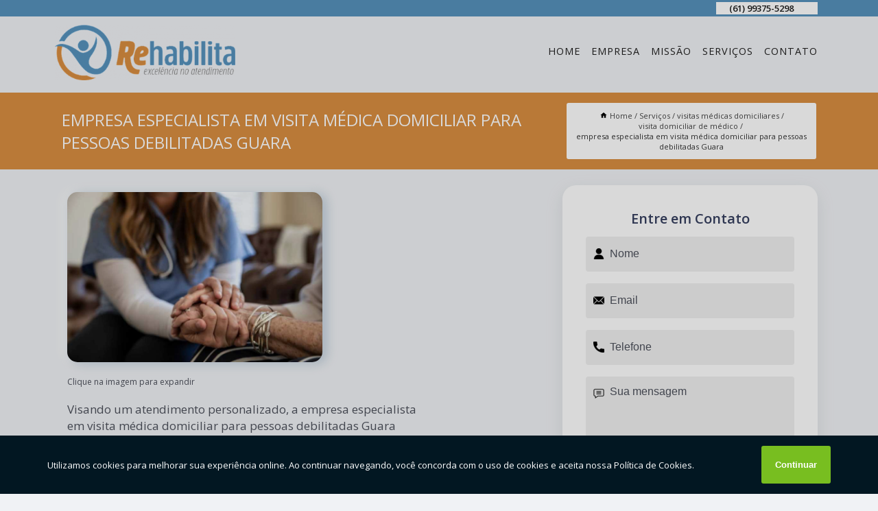

--- FILE ---
content_type: text/html; charset=utf-8
request_url: https://atendimento.rehabilitabsb.com.br/visitas-medicas-domiciliares/visita-domiciliar-de-medico/empresa-especialista-em-visita-medica-domiciliar-para-pessoas-debilitadas-guara
body_size: 14515
content:
<!DOCTYPE html>
<!--[if lt IE 7]>
<html class="no-js lt-ie9 lt-ie8 lt-ie7"> <![endif]-->
<!--[if IE 7]>
<html class="no-js lt-ie9 lt-ie8"> <![endif]-->
<!--[if IE 8]>
<html class="no-js lt-ie9"> <![endif]-->
<!--[if gt IE 8]><!-->
<html class="no-js" lang="pt-br"> <!--<![endif]-->
<head>

<!-- Google Tag Manager -->
<script>(function(w,d,s,l,i){w[l]=w[l]||[];w[l].push({'gtm.start':
        new Date().getTime(),event:'gtm.js'});var f=d.getElementsByTagName(s)[0],
        j=d.createElement(s),dl=l!='dataLayer'?'&l='+l:'';j.async=true;j.src=
        'https://www.googletagmanager.com/gtm.js?id='+i+dl;f.parentNode.insertBefore(j,f);
        })(window,document,'script','dataLayer','GTM-MXS7TWK');</script>
        <!-- End Google Tag Manager -->


<link rel="preconnect" href="https://fonts.googleapis.com">
  <link rel="preconnect" href="https://fonts.gstatic.com" crossorigin>

  <link rel="preload" href="https://atendimento.rehabilitabsb.com.br/css/theme.css" as="style">
  <link rel="preload" href="https://atendimento.rehabilitabsb.com.br/css/main.css" as="style">
      
  <title>Empresa Especialista em Visita Médica Domiciliar para Pessoas Debilitadas Guara - Visita Domiciliar de Médico        - Rehabilita Atendimentos Domiciliares Atendimento Domiciliar em Brasília</title>
    <meta charset="utf-8">
    <link rel="shortcut icon" href="https://atendimento.rehabilitabsb.com.br/imagens/favicon.ico">
    <base href="https://atendimento.rehabilitabsb.com.br/">
            <meta name="google-site-verification" content="fUbjxI3OhsGJmgqEODX5JZXEi5S_dI2V3upLMHE0aFo"/>
                <meta name="msvalidate.01" content="DCADF5EBCA288EB1BACCE4BA30DF813B"/>
    
        

    
      
    
    <meta name="keywords" content="visita domiciliar de médico, visita, domiciliar, médico">
    <meta name="viewport" content="width=device-width, initial-scale=1.0">
    <meta name="geo.position"
          content=";">
    <meta name="geo.region" content="">
    <meta name="geo.placename" content="">
    <meta name="ICBM"
          content=",">
    <meta name="robots" content="index,follow">
    <meta name="rating" content="General">
    <meta name="revisit-after" content="7 days">
    <meta name="author" content="Rehabilita Atendimentos domiciliares">
    <meta property="og:region" content="Brasil">
    <meta property="og:title"
          content="Empresa Especialista em Visita Médica Domiciliar para Pessoas Debilitadas Guara - Visita Domiciliar de Médico - Rehabilita Atendimentos Domiciliares Atendimento Domiciliar em Brasília">
    <meta property="og:type" content="article">
    <meta property="og:image"
          content="https://atendimento.rehabilitabsb.com.br/imagens/logo.png">
    <meta property="og:url"
          content="https://atendimento.rehabilitabsb.com.br/visitas-medicas-domiciliares/visita-domiciliar-de-medico/empresa-especialista-em-visita-medica-domiciliar-para-pessoas-debilitadas-guara">
    <meta property="og:description" content="">
    <meta property="og:site_name" content="Rehabilita Atendimentos domiciliares">
        <link rel="canonical" href="https://atendimento.rehabilitabsb.com.br/visitas-medicas-domiciliares/visita-domiciliar-de-medico/empresa-especialista-em-visita-medica-domiciliar-para-pessoas-debilitadas-guara">
    <link rel="stylesheet" href="https://atendimento.rehabilitabsb.com.br/css/theme.css" >
    <link rel="stylesheet" href="https://atendimento.rehabilitabsb.com.br/css/main.css" >
    
    
    <!-- Desenvolvido por BUSCA CLIENTES - www.buscaclientes.com.br -->
</head> 

<body data-pagina="c959570df9315864345092a9db052ca9">

 <!-- Google Tag Manager (noscript) -->
 <noscript><iframe src="https://www.googletagmanager.com/ns.html?id=GTM-MXS7TWK"
        height="0" width="0" style="display:none;visibility:hidden"></iframe></noscript>
        <!-- End Google Tag Manager (noscript) -->

    <header>
          <!--  -->

  <!-- Inicio do Tell  -->
<div class="contact">

  <div class="wrapper">

    <div class="social-container">
      <ul class="social-icons">
      </ul>

    </div>

    <div class="tel">
      <div id="telefones">
        <p>(61) 99375-5298</p>
        <svg xmlns="http://www.w3.org/2000/svg" width="16" height="16" fill="currentColor" class="bi bi-chevron-down" viewBox="0 0 16 16">
        <path fill-rule="evenodd" d="M1.646 4.646a.5.5 0 0 1 .708 0L8 10.293l5.646-5.647a.5.5 0 0 1 .708.708l-6 6a.5.5 0 0 1-.708 0l-6-6a.5.5 0 0 1 0-.708z"/>
      </svg>
      </div>
      <div class="tel-dropdown">
       
        <p> (61) <span><a rel="nofollow" class="tel follow-click"
              data-origem="cabecalho-telefone-"
              title="Telefone  - Rehabilita Atendimentos domiciliares"
              href="tel:+5561993755298">99375-5298</a>
          </span></p><p> (61) <span><a rel="nofollow" class="tel follow-click"
              data-origem="cabecalho-telefone-2"
              title="Telefone 2 - Rehabilita Atendimentos domiciliares"
              href="tel:+556135548978">3554-8978</a>
          </span></p>        
      </div>

    </div>

  </div>
</div>
<!-- Fim do tel -->
<!-- -->
<nav class="navbar">
    <!--  -->  
  <div class="logo">
    <a href="https://atendimento.rehabilitabsb.com.br/" class="pagina-logo" data-area="paginaLogo"
      title="Rehabilita Atendimentos domiciliares - Atendimento Domiciliar em Brasília">
      <img  src="https://atendimento.rehabilitabsb.com.br/imagens/logo.png" width="250" height="200"
       title="Logo - Rehabilita Atendimentos domiciliares"
        alt="Empresa Especialista em Visita Médica Domiciliar para Pessoas Debilitadas Guara - Visita Domiciliar de Médico - Rehabilita Atendimentos domiciliares">
    </a>
  </div>
  <!-- -->
  
  <div class="hamburguer">
    <span></span>
    <span></span>
    <span></span>
  </div>

  <ul class="menu">
            <li><a class="btn-home" data-area="paginaHome"        href="https://atendimento.rehabilitabsb.com.br/"
        title="Home">Home</a></li>        <li><a         href="https://atendimento.rehabilitabsb.com.br/empresa"
        title="Empresa">Empresa</a></li>        <li><a         href="https://atendimento.rehabilitabsb.com.br/missao"
        title="Missão">Missão</a></li>        <li class="dropdown"><a         href="https://atendimento.rehabilitabsb.com.br/servicos"
        title="Serviços">Serviços</a>                            <ul class="sub-menu hidden">                        <li class="dropdown"><a
                                href="https://atendimento.rehabilitabsb.com.br/atendimentos-domiciliares"
                                title="atendimentos domiciliares">Atendimentos domiciliares</a>
                        
                        </li>                        <li class="dropdown"><a
                                href="https://atendimento.rehabilitabsb.com.br/auxiliar-de-enfermagem"
                                title="auxiliar de enfermagem">Auxiliar de enfermagem</a>
                        
                        </li>                        <li class="dropdown"><a
                                href="https://atendimento.rehabilitabsb.com.br/empresa-de-cuidados-com-cateteres"
                                title="empresa de cuidados com cateteres">Empresa de cuidados com cateteres</a>
                        
                        </li>                        <li class="dropdown"><a
                                href="https://atendimento.rehabilitabsb.com.br/empresa-de-cuidados-com-colostomia-e-estomia"
                                title="empresa de cuidados com colostomia e estomia">Empresa de cuidados com colostomia e estomia</a>
                        
                        </li>                        <li class="dropdown"><a
                                href="https://atendimento.rehabilitabsb.com.br/empresa-de-cuidados-com-curativos-diversos"
                                title="empresa de cuidados com curativos diversos">Empresa de cuidados com curativos diversos</a>
                        
                        </li>                        <li class="dropdown"><a
                                href="https://atendimento.rehabilitabsb.com.br/empresa-de-cuidados-com-sondas"
                                title="empresa de cuidados com sondas">Empresa de cuidados com sondas</a>
                        
                        </li>                        <li class="dropdown"><a
                                href="https://atendimento.rehabilitabsb.com.br/empresa-de-cuidados-com-traqueostomia"
                                title="empresa de cuidados com traqueostomia">Empresa de cuidados com traqueostomia</a>
                        
                        </li>                        <li class="dropdown"><a
                                href="https://atendimento.rehabilitabsb.com.br/enfermagem-domiciliar"
                                title="enfermagem domiciliar">Enfermagem domiciliar</a>
                        
                        </li>                        <li class="dropdown"><a
                                href="https://atendimento.rehabilitabsb.com.br/fisioterapia-a-domicilios"
                                title="fisioterapia a domicílios">Fisioterapia a domicílios</a>
                        
                        </li>                        <li class="dropdown"><a
                                href="https://atendimento.rehabilitabsb.com.br/fisioterapias-domiciliares"
                                title="fisioterapias domiciliares">Fisioterapias domiciliares</a>
                        
                        </li>                        <li class="dropdown"><a
                                href="https://atendimento.rehabilitabsb.com.br/fonoaudiologos-domiciliares"
                                title="fonoaudiólogos domiciliares">Fonoaudiólogos domiciliares</a>
                        
                        </li>                        <li class="dropdown"><a
                                href="https://atendimento.rehabilitabsb.com.br/nutricionista-domiciliar"
                                title="nutricionista domiciliar">Nutricionista domiciliar</a>
                        
                        </li>                        <li class="dropdown"><a
                                href="https://atendimento.rehabilitabsb.com.br/psicologia-domiciliar"
                                title="psicologia domiciliar">Psicologia domiciliar</a>
                        
                        </li>                        <li class="dropdown"><a
                                href="https://atendimento.rehabilitabsb.com.br/servicos-de-enfermagem-domiciliar"
                                title="serviços de enfermagem domiciliar">Serviços de enfermagem domiciliar</a>
                        
                        </li>                        <li class="dropdown"><a
                                href="https://atendimento.rehabilitabsb.com.br/terapias-ocupacionais-domiciliares"
                                title="terapias ocupacionais domiciliares">Terapias ocupacionais domiciliares</a>
                        
                        </li>                        <li class="dropdown"><a
                                href="https://atendimento.rehabilitabsb.com.br/tratamentos-de-oxigenoterapia"
                                title="tratamentos de oxigenoterapia">Tratamentos de oxigenoterapia</a>
                        
                        </li>                        <li class="dropdown"><a
                                href="https://atendimento.rehabilitabsb.com.br/tratamentos-de-soroterapia"
                                title="tratamentos de soroterapia">Tratamentos de soroterapia</a>
                        
                        </li>                        <li class="dropdown"><a
                                href="https://atendimento.rehabilitabsb.com.br/tratamentos-e-prevencao-de-escaras"
                                title="tratamentos e prevenção de escaras">Tratamentos e prevenção de escaras</a>
                        
                        </li>                        <li class="dropdown"><a
                                href="https://atendimento.rehabilitabsb.com.br/visitas-medicas-domiciliares"
                                title="visitas médicas domiciliares">Visitas médicas domiciliares</a>
                        
                        </li></ul>
            </li>        <li><a         href="https://atendimento.rehabilitabsb.com.br/contato"
        title="Contato">Contato</a></li>
  </ul>

</nav>
    </header>

    <main>
    <div class="wrapper" id="wrapper-category">
    <h1 class="title-wrapper">Empresa Especialista em Visita Médica Domiciliar para Pessoas Debilitadas Guara</h1>
        <div class="container">

<div id="breadcrumb">
		<ol itemscope itemtype="http://schema.org/BreadcrumbList">
								<li><img width="10" height="10" alt="svgImg" src="[data-uri]" style="
					    margin: 1px 4px 0;
					"/>
					<li itemprop="itemListElement" itemscope
						itemtype="http://schema.org/ListItem">
						<a itemprop="item" href="https://atendimento.rehabilitabsb.com.br/">
							<span itemprop="name">Home</span></a>
						<meta itemprop="position" content="1"/>
					</li>
											<li itemprop="itemListElement" itemscope itemtype="http://schema.org/ListItem">
							<a itemprop="item"
							   href="https://atendimento.rehabilitabsb.com.br/servicos">
								<span itemprop="name">Serviços</span></a>
							<meta itemprop="position" content="2"/>
						</li>
												<li itemprop="itemListElement" itemscope itemtype="http://schema.org/ListItem">
							<a itemprop="item"
							   href="https://atendimento.rehabilitabsb.com.br/visitas-medicas-domiciliares">
								<span itemprop="name">visitas médicas domiciliares</span></a>
							<meta itemprop="position" content="3"/>
						</li>
												<li itemprop="itemListElement" itemscope itemtype="http://schema.org/ListItem">
							<a itemprop="item"
							   href="https://atendimento.rehabilitabsb.com.br/visita-domiciliar-de-medico">
								<span itemprop="name">visita domiciliar de médico</span></a>
							<meta itemprop="position" content="4"/>
						</li>
												<li><span>empresa especialista em visita médica domiciliar para pessoas debilitadas Guara</span></li>
								</ol>
</div>

</div>

    </div>
        <div class="wrapper text">
            <article class="readMore">
           		<img class="imagem-pagina" src="https://atendimento.rehabilitabsb.com.br/imagens/empresa-especialista-em-visita-medica-domiciliar-para-pessoas-debilitadas.jpg"
                    onclick="openmodal();"
                    id="imagem-"
                    alt="Empresa Especialista em Visita Médica Domiciliar para Pessoas Debilitadas Guara - Visita Domiciliar de Médico"
                    title="Empresa Especialista em Visita Médica Domiciliar para Pessoas Debilitadas Guara - Visita Domiciliar de Médico"
                    width="380" height="380"
                    >
                    <span style="
                        font-size: 12px;

                    ">Clique na imagem para expandir
                    </span>
                <p>Visando um atendimento personalizado, a empresa especialista em visita médica domiciliar para pessoas debilitadas Guara garante o oferecimento de serviços importantes da área de fonoaudiologia, fisioterapia, terapia ocupacional, serviço social, enfermagem técnica e auxiliar, psicologia, medicina e também nutrição.</p>                Ao se tratar de ENFERMAGEM DOMICILIAR é encontrada por meio da empresa Rehabilita Atendimentos domiciliares serviços como fisioterapias domiciliares Brasília, fisioterapias domiciliares e fisioterapia a domicílios. Tudo isso só é possível graças ao time de profissionais especializados e as instalações de alto padrão. Contamos com uma equipe altamente treinada para atender nossos clientes.</h2><p><p>A "Rehabilita Atendimentos Domiciliares" entende que sua saúde é uma prioridade e está comprometida em proporcionar a você um serviço de <strong>fisioterapia domiciliar</strong> excepcional. Nossa equipe de profissionais altamente qualificados está pronta para atender às suas necessidades de reabilitação no conforto do seu lar. Sabemos que a recuperação pode ser desafiadora, mas tornamos o processo mais acessível e conveniente para você. Não adie mais o cuidado que você merece. <strong>Faça uma cotação conosco hoje e dê o primeiro passo em direção a uma vida mais saudável e ativa.</strong> Sua jornada de recuperação começa aqui, com a "Rehabilita Atendimentos Domiciliares". Seu bem-estar é a nossa prioridade.</p><img src="https://atendimento.rehabilitabsb.com.br/imagens/fisioterapia-a-domicilios-fisioterapia-em-home-care.jpg" alt="fisioterapia a domicílios"></p><h2></h2><p></p> Executamos cada trabalho de uma forma Qualificada e excelente, e também oferecemos outros trabalhamos, além dos citados, como fisioterapias domiciliares e . Saiba mais entrando em contato conosco. Teremos prazer em atender você!            </article>



            <div class="collum-subject" style="max-width : 600px; margin-top: 20px;">
                <div class="formCotacao">
    <form action="https://atendimento.rehabilitabsb.com.br/enviar-cotacao" id="formulario-cotacao" method="post">
        <div class="header">
            <h3>Entre em Contato</h3>
        </div>
        <input type="hidden" name="acao" value="cotacao">
        <input type="hidden" name="produto_nome" value="">
        <input class="url-atual" type="hidden" name="produto_url" value="">
        <input class="url-atual" type="hidden" name="produto_ref" value="">
        <input type="hidden" name="imagem" value="" />
        <input type="hidden" name="site" value="https://atendimento.rehabilitabsb.com.br/" />
        <input type="hidden" name="email" value="contato@rehabilitabsb.com.br" />
                <input type="hidden" name="projeto" value="6021" />

        <div class="item-form" id="campos-formulario">
            
        <img  alt="user" width="16" height="16" src="https://atendimento.rehabilitabsb.com.br/imagens/user.png" class= "icon-form">

            <input  type="text" name="nome" placeholder="Nome" required>
    
            <p class="error-message" id="erro_nome"></p>
            <img alt="mail" width="16" height="16" src="https://atendimento.rehabilitabsb.com.br/imagens/email.png" class= "icon-form">

            <input  type="email" name="email_contato"
                placeholder="Email" required>
            <p class="error-message" id="erro_email_contato"></p>
            <img alt="tel" width="16" height="16" src="https://atendimento.rehabilitabsb.com.br/imagens/call.png" class= "icon-form">

            <input  type="text" name="telefone"
                class="telefone" placeholder="Telefone" required>
            
            <p class="error-message" id="erro_telefone"></p>

            <p class="error-message" id="erro_palavra"></p>
        </div>

        <div class="item-form" id="mensagem-formulario">
        <img  alt="message" width="16" height="16" src="https://atendimento.rehabilitabsb.com.br/imagens/comment.png" class= "icon-form">

            <textarea  name="mensagem"
                placeholder="Sua mensagem"></textarea>
            <p class="error-message" id="erro_mensagem"></p>
           
        </div>
        <div class="clear"></div>

        <div class="cta-formulario">
            <div class="seguranca-cta-formulario">
                <div class="item-cta">
                                        <div class="g-recaptcha" data-sitekey="6LcyjTYiAAAAAPKX8FB5dFZvpKZNBe13BYcWthfc">
                    </div>
                                    </div>
                <div class="item-cta">
                <button type="button" id="btn-enviar-cotacao" class="btn-verde">Enviar</button>

                    <img  loading="lazy" src="imagens/ajax-loader.gif"  class="image-loading" id="loader-ajax" alt="Aguarde..."
                        title="Aguarde..." style="display:none">
                </div>
            </div>
        </div>

        

    </form>
    </div>
    

    
            </div>



        </div>

        <div class="categorias">
                    </div>

        <div class="categorias">
        
<h3 style="text-align: center">Pesquisas relacionadas</h3>

        <div id="owl-thumbs" class="owl-carousel owl-theme">
                <div class="item img-big">
            <figure>

            <a href="https://atendimento.rehabilitabsb.com.br/visitas-medicas-domiciliares/visita-domiciliar-de-medico/visita-domiciliar-de-medico-guara" class="galeria-thumb"
               title="visita domiciliar de médico Guará">
                <img loading="lazy" src="https://atendimento.rehabilitabsb.com.br/imagens/thumb/visita-domiciliar-de-medico.jpg" alt="visita domiciliar de médico Guará"
                     title="visita domiciliar de médico Guará" width="160" height="160"></a>

                     <figcaption> <h4>
                <a href="https://atendimento.rehabilitabsb.com.br/visitas-medicas-domiciliares/visita-domiciliar-de-medico/visita-domiciliar-de-medico-guara" class="lightbox titulo-galeria"
                   title="visita domiciliar de médico Guará">visita domiciliar de médico Guará</a></h4>
                   </a></figcaption>
            
            </figure>
            
        </div>
    
                <div class="item img-big">
            <figure>

            <a href="https://atendimento.rehabilitabsb.com.br/visitas-medicas-domiciliares/visita-domiciliar-de-medico/empresa-especialista-em-visita-medica-domiciliar-para-idosos-acamados-nova-gama" class="galeria-thumb"
               title="empresa especialista em visita médica domiciliar para idosos acamados Nova Gama">
                <img loading="lazy" src="https://atendimento.rehabilitabsb.com.br/imagens/thumb/empresa-especialista-em-visita-medica-domiciliar-para-idosos-acamados.jpg" alt="empresa especialista em visita médica domiciliar para idosos acamados Nova Gama"
                     title="empresa especialista em visita médica domiciliar para idosos acamados Nova Gama" width="160" height="160"></a>

                     <figcaption> <h4>
                <a href="https://atendimento.rehabilitabsb.com.br/visitas-medicas-domiciliares/visita-domiciliar-de-medico/empresa-especialista-em-visita-medica-domiciliar-para-idosos-acamados-nova-gama" class="lightbox titulo-galeria"
                   title="empresa especialista em visita médica domiciliar para idosos acamados Nova Gama">empresa especialista em visita médica domiciliar para idosos acamados Nova Gama</a></h4>
                   </a></figcaption>
            
            </figure>
            
        </div>
    
                <div class="item img-big">
            <figure>

            <a href="https://atendimento.rehabilitabsb.com.br/visitas-medicas-domiciliares/visita-domiciliar-de-medico/visita-medica-domiciliar-para-pessoas-acamadas-norte-aguas-claras" class="galeria-thumb"
               title="visita médica domiciliar para pessoas acamadas Norte Águas Claras">
                <img loading="lazy" src="https://atendimento.rehabilitabsb.com.br/imagens/thumb/visita-medica-domiciliar-para-pessoas-acamadas.jpg" alt="visita médica domiciliar para pessoas acamadas Norte Águas Claras"
                     title="visita médica domiciliar para pessoas acamadas Norte Águas Claras" width="160" height="160"></a>

                     <figcaption> <h4>
                <a href="https://atendimento.rehabilitabsb.com.br/visitas-medicas-domiciliares/visita-domiciliar-de-medico/visita-medica-domiciliar-para-pessoas-acamadas-norte-aguas-claras" class="lightbox titulo-galeria"
                   title="visita médica domiciliar para pessoas acamadas Norte Águas Claras">visita médica domiciliar para pessoas acamadas Norte Águas Claras</a></h4>
                   </a></figcaption>
            
            </figure>
            
        </div>
    
                <div class="item img-big">
            <figure>

            <a href="https://atendimento.rehabilitabsb.com.br/visitas-medicas-domiciliares/visita-domiciliar-de-medico/visita-de-medico-em-casa-contratar-condominio-comunidade-e-residencial-sobradinh" class="galeria-thumb"
               title="visita de médico em casa contratar Condomínio Comunidade E Residencial Sobradinh">
                <img loading="lazy" src="https://atendimento.rehabilitabsb.com.br/imagens/thumb/visita-de-medico-em-casa-contratar.jpg" alt="visita de médico em casa contratar Condomínio Comunidade E Residencial Sobradinh"
                     title="visita de médico em casa contratar Condomínio Comunidade E Residencial Sobradinh" width="160" height="160"></a>

                     <figcaption> <h4>
                <a href="https://atendimento.rehabilitabsb.com.br/visitas-medicas-domiciliares/visita-domiciliar-de-medico/visita-de-medico-em-casa-contratar-condominio-comunidade-e-residencial-sobradinh" class="lightbox titulo-galeria"
                   title="visita de médico em casa contratar Condomínio Comunidade E Residencial Sobradinh">visita de médico em casa contratar Condomínio Comunidade E Residencial Sobradinh</a></h4>
                   </a></figcaption>
            
            </figure>
            
        </div>
    
                <div class="item img-big">
            <figure>

            <a href="https://atendimento.rehabilitabsb.com.br/visitas-medicas-domiciliares/visita-domiciliar-de-medico/visita-de-medico-em-casa-contratar-lado-sul" class="galeria-thumb"
               title="visita de médico em casa contratar Lado sul">
                <img loading="lazy" src="https://atendimento.rehabilitabsb.com.br/imagens/thumb/visita-de-medico-em-casa-contratar.jpg" alt="visita de médico em casa contratar Lado sul"
                     title="visita de médico em casa contratar Lado sul" width="160" height="160"></a>

                     <figcaption> <h4>
                <a href="https://atendimento.rehabilitabsb.com.br/visitas-medicas-domiciliares/visita-domiciliar-de-medico/visita-de-medico-em-casa-contratar-lado-sul" class="lightbox titulo-galeria"
                   title="visita de médico em casa contratar Lado sul">visita de médico em casa contratar Lado sul</a></h4>
                   </a></figcaption>
            
            </figure>
            
        </div>
    
                <div class="item img-big">
            <figure>

            <a href="https://atendimento.rehabilitabsb.com.br/visitas-medicas-domiciliares/visita-domiciliar-de-medico/onde-agendar-visita-medica-domiciliar-nova-gama" class="galeria-thumb"
               title="onde agendar visita médica domiciliar Nova Gama">
                <img loading="lazy" src="https://atendimento.rehabilitabsb.com.br/imagens/thumb/onde-agendar-visita-medica-domiciliar.jpg" alt="onde agendar visita médica domiciliar Nova Gama"
                     title="onde agendar visita médica domiciliar Nova Gama" width="160" height="160"></a>

                     <figcaption> <h4>
                <a href="https://atendimento.rehabilitabsb.com.br/visitas-medicas-domiciliares/visita-domiciliar-de-medico/onde-agendar-visita-medica-domiciliar-nova-gama" class="lightbox titulo-galeria"
                   title="onde agendar visita médica domiciliar Nova Gama">onde agendar visita médica domiciliar Nova Gama</a></h4>
                   </a></figcaption>
            
            </figure>
            
        </div>
    
                <div class="item img-big">
            <figure>

            <a href="https://atendimento.rehabilitabsb.com.br/visitas-medicas-domiciliares/visita-domiciliar-de-medico/visita-medica-domiciliar-para-idosos-acamados-contratar-cruzeiro-velho" class="galeria-thumb"
               title="visita médica domiciliar para idosos acamados contratar Cruzeiro Velho">
                <img loading="lazy" src="https://atendimento.rehabilitabsb.com.br/imagens/thumb/visita-medica-domiciliar-para-idosos-acamados-contratar.jpg" alt="visita médica domiciliar para idosos acamados contratar Cruzeiro Velho"
                     title="visita médica domiciliar para idosos acamados contratar Cruzeiro Velho" width="160" height="160"></a>

                     <figcaption> <h4>
                <a href="https://atendimento.rehabilitabsb.com.br/visitas-medicas-domiciliares/visita-domiciliar-de-medico/visita-medica-domiciliar-para-idosos-acamados-contratar-cruzeiro-velho" class="lightbox titulo-galeria"
                   title="visita médica domiciliar para idosos acamados contratar Cruzeiro Velho">visita médica domiciliar para idosos acamados contratar Cruzeiro Velho</a></h4>
                   </a></figcaption>
            
            </figure>
            
        </div>
    
                <div class="item img-big">
            <figure>

            <a href="https://atendimento.rehabilitabsb.com.br/visitas-medicas-domiciliares/visita-domiciliar-de-medico/visita-domiciliar-de-medico-para-pessoas-com-debilidade-nova-gama" class="galeria-thumb"
               title="visita domiciliar de médico para pessoas com debilidade Nova Gama">
                <img loading="lazy" src="https://atendimento.rehabilitabsb.com.br/imagens/thumb/visita-domiciliar-de-medico-para-pessoas-com-debilidade.jpg" alt="visita domiciliar de médico para pessoas com debilidade Nova Gama"
                     title="visita domiciliar de médico para pessoas com debilidade Nova Gama" width="160" height="160"></a>

                     <figcaption> <h4>
                <a href="https://atendimento.rehabilitabsb.com.br/visitas-medicas-domiciliares/visita-domiciliar-de-medico/visita-domiciliar-de-medico-para-pessoas-com-debilidade-nova-gama" class="lightbox titulo-galeria"
                   title="visita domiciliar de médico para pessoas com debilidade Nova Gama">visita domiciliar de médico para pessoas com debilidade Nova Gama</a></h4>
                   </a></figcaption>
            
            </figure>
            
        </div>
    
                <div class="item img-big">
            <figure>

            <a href="https://atendimento.rehabilitabsb.com.br/visitas-medicas-domiciliares/visita-domiciliar-de-medico/visita-medica-domiciliar-arapoanga" class="galeria-thumb"
               title="visita médica domiciliar Arapoanga">
                <img loading="lazy" src="https://atendimento.rehabilitabsb.com.br/imagens/thumb/visita-medica-domiciliar.jpg" alt="visita médica domiciliar Arapoanga"
                     title="visita médica domiciliar Arapoanga" width="160" height="160"></a>

                     <figcaption> <h4>
                <a href="https://atendimento.rehabilitabsb.com.br/visitas-medicas-domiciliares/visita-domiciliar-de-medico/visita-medica-domiciliar-arapoanga" class="lightbox titulo-galeria"
                   title="visita médica domiciliar Arapoanga">visita médica domiciliar Arapoanga</a></h4>
                   </a></figcaption>
            
            </figure>
            
        </div>
    
                <div class="item img-big">
            <figure>

            <a href="https://atendimento.rehabilitabsb.com.br/visitas-medicas-domiciliares/visita-domiciliar-de-medico/visita-medica-domiciliar-para-pessoas-acamadas-contratar-samambaia" class="galeria-thumb"
               title="visita médica domiciliar para pessoas acamadas contratar Samambaia">
                <img loading="lazy" src="https://atendimento.rehabilitabsb.com.br/imagens/thumb/visita-medica-domiciliar-para-pessoas-acamadas-contratar.jpg" alt="visita médica domiciliar para pessoas acamadas contratar Samambaia"
                     title="visita médica domiciliar para pessoas acamadas contratar Samambaia" width="160" height="160"></a>

                     <figcaption> <h4>
                <a href="https://atendimento.rehabilitabsb.com.br/visitas-medicas-domiciliares/visita-domiciliar-de-medico/visita-medica-domiciliar-para-pessoas-acamadas-contratar-samambaia" class="lightbox titulo-galeria"
                   title="visita médica domiciliar para pessoas acamadas contratar Samambaia">visita médica domiciliar para pessoas acamadas contratar Samambaia</a></h4>
                   </a></figcaption>
            
            </figure>
            
        </div>
    
            </div>

        </div>
        <div class="copyright">O conteúdo do texto
            "<strong>Empresa Especialista em Visita Médica Domiciliar para Pessoas Debilitadas Guara</strong>" é de direito reservado. Sua
            reprodução, parcial ou total, mesmo citando nossos links, é proibida sem a autorização do autor.
            Crime de violação de direito autoral &ndash; artigo 184 do Código Penal &ndash; <a
                title="Lei de direitos autorais" target="_blank"
                href="http://www.planalto.gov.br/Ccivil_03/Leis/L9610.htm" rel="noreferrer">Lei 9610/98 - Lei
                de direitos autorais</a>.
        </div>

    </main>
    </div><!-- .wrapper -->

    <div id="modal_img" hidden>
            <div class="ogranize_modal">
                <span onclick="closedmodal();"> X </span>
                <img class="showimg" src="https://atendimento.rehabilitabsb.com.br/imagens/empresa-especialista-em-visita-medica-domiciliar-para-pessoas-debilitadas.jpg"
                alt="Empresa Especialista em Visita Médica Domiciliar para Pessoas Debilitadas Guara - Visita Domiciliar de Médico"
                    title="Empresa Especialista em Visita Médica Domiciliar para Pessoas Debilitadas Guara - Visita Domiciliar de Médico">
            </div>
    </div>

    <footer>
    <aside class="categorias-footer">
        <h2>
            <a href="https://atendimento.rehabilitabsb.com.br/servicos"
                title="Serviços - Rehabilita Atendimentos domiciliares Atendimento Domiciliar em Brasília">Serviços</a>
        </h2>
        <nav>
            <ul class="cssmenu" id="accordian">
                                <li class="dropdown">
                    <a class="dropdown-toggle" href="https://atendimento.rehabilitabsb.com.br/atendimentos-domiciliares"
                        title="Atendimentos Domiciliares">Atendimentos Domiciliares</a>
                    <ul class="sub-menu subcategoria-menu">
                                                <li>
                            <a href="https://atendimento.rehabilitabsb.com.br/atendimento-de-enfermagem-domiciliar"
                                title="Atendimento de Enfermagem Domiciliar">Atendimento de Enfermagem Domiciliar</a>
                        </li>

                                                <li>
                            <a href="https://atendimento.rehabilitabsb.com.br/atendimento-domiciliar"
                                title="Atendimento Domiciliar">Atendimento Domiciliar</a>
                        </li>

                                                <li>
                            <a href="https://atendimento.rehabilitabsb.com.br/atendimento-domiciliar-ao-idoso"
                                title="Atendimento Domiciliar ao Idoso">Atendimento Domiciliar ao Idoso</a>
                        </li>

                                                <li>
                            <a href="https://atendimento.rehabilitabsb.com.br/atendimento-domiciliar-brasilia"
                                title="Atendimento Domiciliar Brasília">Atendimento Domiciliar Brasília</a>
                        </li>

                                                <li>
                            <a href="https://atendimento.rehabilitabsb.com.br/atendimento-domiciliar-distrito-federal"
                                title="Atendimento Domiciliar Distrito Federal">Atendimento Domiciliar Distrito Federal</a>
                        </li>

                                                <li>
                            <a href="https://atendimento.rehabilitabsb.com.br/atendimento-domiciliar-fisioterapia"
                                title="Atendimento Domiciliar Fisioterapia">Atendimento Domiciliar Fisioterapia</a>
                        </li>

                                                <li>
                            <a href="https://atendimento.rehabilitabsb.com.br/atendimento-domiciliar-fonoaudiologia"
                                title="Atendimento Domiciliar Fonoaudiologia">Atendimento Domiciliar Fonoaudiologia</a>
                        </li>

                                                <li>
                            <a href="https://atendimento.rehabilitabsb.com.br/atendimento-domiciliar-para-idoso"
                                title="Atendimento Domiciliar para Idoso">Atendimento Domiciliar para Idoso</a>
                        </li>

                                                <li>
                            <a href="https://atendimento.rehabilitabsb.com.br/atendimento-domiciliar-para-idoso-com-depressao"
                                title="Atendimento Domiciliar para Idoso com Depressão">Atendimento Domiciliar para Idoso com Depressão</a>
                        </li>

                                                <li>
                            <a href="https://atendimento.rehabilitabsb.com.br/atendimento-domiciliar-para-idosos"
                                title="Atendimento Domiciliar para Idosos">Atendimento Domiciliar para Idosos</a>
                        </li>

                                                <li>
                            <a href="https://atendimento.rehabilitabsb.com.br/atendimento-home-care-nutricionista"
                                title="Atendimento Home Care Nutricionista">Atendimento Home Care Nutricionista</a>
                        </li>

                                                <li>
                            <a href="https://atendimento.rehabilitabsb.com.br/atendimento-medico-domiciliar-particular"
                                title="Atendimento Médico Domiciliar Particular">Atendimento Médico Domiciliar Particular</a>
                        </li>

                                            </ul>
                </li>
                                <li class="dropdown">
                    <a class="dropdown-toggle" href="https://atendimento.rehabilitabsb.com.br/auxiliar-de-enfermagem"
                        title="Auxiliar de Enfermagem">Auxiliar de Enfermagem</a>
                    <ul class="sub-menu subcategoria-menu">
                                                <li>
                            <a href="https://atendimento.rehabilitabsb.com.br/auxiliar-de-enfermagem-e-tecnico-de-enfermagem"
                                title="Auxiliar de Enfermagem e Técnico de Enfermagem">Auxiliar de Enfermagem e Técnico de Enfermagem</a>
                        </li>

                                                <li>
                            <a href="https://atendimento.rehabilitabsb.com.br/auxiliar-de-enfermagem-home-care"
                                title="Auxiliar de Enfermagem Home Care">Auxiliar de Enfermagem Home Care</a>
                        </li>

                                                <li>
                            <a href="https://atendimento.rehabilitabsb.com.br/auxiliar-de-enfermagem-institucional"
                                title="Auxiliar de Enfermagem Institucional">Auxiliar de Enfermagem Institucional</a>
                        </li>

                                                <li>
                            <a href="https://atendimento.rehabilitabsb.com.br/auxiliar-de-enfermagem-noturno"
                                title="Auxiliar de Enfermagem Noturno">Auxiliar de Enfermagem Noturno</a>
                        </li>

                                                <li>
                            <a href="https://atendimento.rehabilitabsb.com.br/auxiliar-de-enfermagem-ocupacional"
                                title="Auxiliar de Enfermagem Ocupacional">Auxiliar de Enfermagem Ocupacional</a>
                        </li>

                                                <li>
                            <a href="https://atendimento.rehabilitabsb.com.br/auxiliar-de-enfermagem-para-cuidar-de-idoso"
                                title="Auxiliar de Enfermagem para Cuidar de Idoso">Auxiliar de Enfermagem para Cuidar de Idoso</a>
                        </li>

                                                <li>
                            <a href="https://atendimento.rehabilitabsb.com.br/auxiliar-de-tecnico-de-enfermagem"
                                title="Auxiliar de Técnico de Enfermagem">Auxiliar de Técnico de Enfermagem</a>
                        </li>

                                                <li>
                            <a href="https://atendimento.rehabilitabsb.com.br/auxiliar-e-tecnico-de-enfermagem"
                                title="Auxiliar e Técnico de Enfermagem">Auxiliar e Técnico de Enfermagem</a>
                        </li>

                                                <li>
                            <a href="https://atendimento.rehabilitabsb.com.br/auxiliar-e-tecnico-de-enfermagem-brasilia"
                                title="Auxiliar e Técnico de Enfermagem Brasília">Auxiliar e Técnico de Enfermagem Brasília</a>
                        </li>

                                                <li>
                            <a href="https://atendimento.rehabilitabsb.com.br/auxiliar-e-tecnico-de-enfermagem-distrito-federal"
                                title="Auxiliar e Técnico de Enfermagem Distrito Federal">Auxiliar e Técnico de Enfermagem Distrito Federal</a>
                        </li>

                                                <li>
                            <a href="https://atendimento.rehabilitabsb.com.br/auxiliar-tecnico-de-enfermagem"
                                title="Auxiliar Técnico de Enfermagem">Auxiliar Técnico de Enfermagem</a>
                        </li>

                                            </ul>
                </li>
                                <li class="dropdown">
                    <a class="dropdown-toggle" href="https://atendimento.rehabilitabsb.com.br/empresa-de-cuidados-com-cateteres"
                        title="Empresa de Cuidados com Cateteres">Empresa de Cuidados com Cateteres</a>
                    <ul class="sub-menu subcategoria-menu">
                                                <li>
                            <a href="https://atendimento.rehabilitabsb.com.br/empresa-de-cuidado-com-cateter"
                                title="Empresa de Cuidado com Cateter">Empresa de Cuidado com Cateter</a>
                        </li>

                                                <li>
                            <a href="https://atendimento.rehabilitabsb.com.br/empresa-de-cuidado-com-cateter-central"
                                title="Empresa de Cuidado com Cateter Central">Empresa de Cuidado com Cateter Central</a>
                        </li>

                                                <li>
                            <a href="https://atendimento.rehabilitabsb.com.br/empresa-de-cuidado-com-cateter-de-hemodialise"
                                title="Empresa de Cuidado com Cateter de Hemodiálise">Empresa de Cuidado com Cateter de Hemodiálise</a>
                        </li>

                                                <li>
                            <a href="https://atendimento.rehabilitabsb.com.br/empresa-de-cuidado-com-cateter-de-picc"
                                title="Empresa de Cuidado com Cateter de Picc">Empresa de Cuidado com Cateter de Picc</a>
                        </li>

                                                <li>
                            <a href="https://atendimento.rehabilitabsb.com.br/empresa-de-cuidado-com-cateter-venoso-central"
                                title="Empresa de Cuidado com Cateter Venoso Central">Empresa de Cuidado com Cateter Venoso Central</a>
                        </li>

                                                <li>
                            <a href="https://atendimento.rehabilitabsb.com.br/empresa-de-cuidado-com-cateteres"
                                title="Empresa de Cuidado com Cateteres">Empresa de Cuidado com Cateteres</a>
                        </li>

                                                <li>
                            <a href="https://atendimento.rehabilitabsb.com.br/empresa-de-cuidado-com-cateteres-brasilia"
                                title="Empresa de Cuidado com Cateteres Brasília">Empresa de Cuidado com Cateteres Brasília</a>
                        </li>

                                                <li>
                            <a href="https://atendimento.rehabilitabsb.com.br/empresa-de-cuidado-com-cateteres-distrito-federal"
                                title="Empresa de Cuidado com Cateteres Distrito Federal">Empresa de Cuidado com Cateteres Distrito Federal</a>
                        </li>

                                                <li>
                            <a href="https://atendimento.rehabilitabsb.com.br/empresa-de-cuidado-de-cateter-epidural"
                                title="Empresa de Cuidado de Cateter Epidural">Empresa de Cuidado de Cateter Epidural</a>
                        </li>

                                                <li>
                            <a href="https://atendimento.rehabilitabsb.com.br/empresa-de-cuidado-de-enfermagem-com-cateter"
                                title="Empresa de Cuidado de Enfermagem com Cateter">Empresa de Cuidado de Enfermagem com Cateter</a>
                        </li>

                                                <li>
                            <a href="https://atendimento.rehabilitabsb.com.br/empresa-de-cuidado-de-enfermagem-com-cateteres"
                                title="Empresa de Cuidado de Enfermagem com Cateteres">Empresa de Cuidado de Enfermagem com Cateteres</a>
                        </li>

                                                <li>
                            <a href="https://atendimento.rehabilitabsb.com.br/empresa-de-cuidado-de-retirada-de-cateter"
                                title="Empresa de Cuidado de Retirada de Cateter">Empresa de Cuidado de Retirada de Cateter</a>
                        </li>

                                            </ul>
                </li>
                                <li class="dropdown">
                    <a class="dropdown-toggle" href="https://atendimento.rehabilitabsb.com.br/empresa-de-cuidados-com-colostomia-e-estomia"
                        title="Empresa de Cuidados com Colostomia e Estomia">Empresa de Cuidados com Colostomia e Estomia</a>
                    <ul class="sub-menu subcategoria-menu">
                                                <li>
                            <a href="https://atendimento.rehabilitabsb.com.br/empresa-de-cuidado-com-a-bolsa-de-colostomia"
                                title="Empresa de Cuidado com a Bolsa de Colostomia">Empresa de Cuidado com a Bolsa de Colostomia</a>
                        </li>

                                                <li>
                            <a href="https://atendimento.rehabilitabsb.com.br/empresa-de-cuidado-com-bolsa-de-colostomia"
                                title="Empresa de Cuidado com Bolsa de Colostomia">Empresa de Cuidado com Bolsa de Colostomia</a>
                        </li>

                                                <li>
                            <a href="https://atendimento.rehabilitabsb.com.br/empresa-de-cuidado-com-colostomia"
                                title="Empresa de Cuidado com Colostomia">Empresa de Cuidado com Colostomia</a>
                        </li>

                                                <li>
                            <a href="https://atendimento.rehabilitabsb.com.br/empresa-de-cuidado-com-colostomia-brasilia"
                                title="Empresa de Cuidado com Colostomia Brasília">Empresa de Cuidado com Colostomia Brasília</a>
                        </li>

                                                <li>
                            <a href="https://atendimento.rehabilitabsb.com.br/empresa-de-cuidado-com-colostomia-distrito-federal"
                                title="Empresa de Cuidado com Colostomia Distrito Federal">Empresa de Cuidado com Colostomia Distrito Federal</a>
                        </li>

                                                <li>
                            <a href="https://atendimento.rehabilitabsb.com.br/empresa-de-cuidado-com-estomas"
                                title="Empresa de Cuidado com Estomas">Empresa de Cuidado com Estomas</a>
                        </li>

                                                <li>
                            <a href="https://atendimento.rehabilitabsb.com.br/empresa-de-cuidado-com-estomia-domiciliar"
                                title="Empresa de Cuidado com Estomia Domiciliar">Empresa de Cuidado com Estomia Domiciliar</a>
                        </li>

                                                <li>
                            <a href="https://atendimento.rehabilitabsb.com.br/empresa-de-cuidado-de-enfermagem-colostomia"
                                title="Empresa de Cuidado de Enfermagem Colostomia">Empresa de Cuidado de Enfermagem Colostomia</a>
                        </li>

                                                <li>
                            <a href="https://atendimento.rehabilitabsb.com.br/empresa-de-cuidado-de-enfermagem-com-a-bolsa-de-colostomia"
                                title="Empresa de Cuidado de Enfermagem com a Bolsa de Colostomia">Empresa de Cuidado de Enfermagem com a Bolsa de Colostomia</a>
                        </li>

                                                <li>
                            <a href="https://atendimento.rehabilitabsb.com.br/empresa-de-cuidado-de-enfermagem-com-colostomia"
                                title="Empresa de Cuidado de Enfermagem com Colostomia">Empresa de Cuidado de Enfermagem com Colostomia</a>
                        </li>

                                                <li>
                            <a href="https://atendimento.rehabilitabsb.com.br/empresa-de-cuidado-de-enfermagem-com-estomas"
                                title="Empresa de Cuidado de Enfermagem com Estomas">Empresa de Cuidado de Enfermagem com Estomas</a>
                        </li>

                                                <li>
                            <a href="https://atendimento.rehabilitabsb.com.br/empresa-de-cuidado-de-enfermagem-para-colostomia"
                                title="Empresa de Cuidado de Enfermagem para Colostomia">Empresa de Cuidado de Enfermagem para Colostomia</a>
                        </li>

                                            </ul>
                </li>
                                <li class="dropdown">
                    <a class="dropdown-toggle" href="https://atendimento.rehabilitabsb.com.br/empresa-de-cuidados-com-curativos-diversos"
                        title="Empresa de Cuidados com Curativos Diversos">Empresa de Cuidados com Curativos Diversos</a>
                    <ul class="sub-menu subcategoria-menu">
                                                <li>
                            <a href="https://atendimento.rehabilitabsb.com.br/empresa-de-cuidado-com-curativo"
                                title="Empresa de Cuidado com Curativo">Empresa de Cuidado com Curativo</a>
                        </li>

                                                <li>
                            <a href="https://atendimento.rehabilitabsb.com.br/empresa-de-cuidado-com-curativo-de-feridas"
                                title="Empresa de Cuidado com Curativo de Feridas">Empresa de Cuidado com Curativo de Feridas</a>
                        </li>

                                                <li>
                            <a href="https://atendimento.rehabilitabsb.com.br/empresa-de-cuidado-com-curativo-de-feridas-abertas"
                                title="Empresa de Cuidado com Curativo de Feridas Abertas">Empresa de Cuidado com Curativo de Feridas Abertas</a>
                        </li>

                                                <li>
                            <a href="https://atendimento.rehabilitabsb.com.br/empresa-de-cuidado-com-curativo-de-incisao-cirurgica"
                                title="Empresa de Cuidado com Curativo de Incisão Cirúrgica">Empresa de Cuidado com Curativo de Incisão Cirúrgica</a>
                        </li>

                                                <li>
                            <a href="https://atendimento.rehabilitabsb.com.br/empresa-de-cuidado-com-curativo-diversos"
                                title="Empresa de Cuidado com Curativo Diversos">Empresa de Cuidado com Curativo Diversos</a>
                        </li>

                                                <li>
                            <a href="https://atendimento.rehabilitabsb.com.br/empresa-de-cuidado-com-curativo-diversos-brasilia"
                                title="Empresa de Cuidado com Curativo Diversos Brasília">Empresa de Cuidado com Curativo Diversos Brasília</a>
                        </li>

                                                <li>
                            <a href="https://atendimento.rehabilitabsb.com.br/empresa-de-cuidado-com-curativo-diversos-distrito-federal"
                                title="Empresa de Cuidado com Curativo Diversos Distrito Federal">Empresa de Cuidado com Curativo Diversos Distrito Federal</a>
                        </li>

                                                <li>
                            <a href="https://atendimento.rehabilitabsb.com.br/empresa-de-cuidado-com-curativo-em-incisao-cirurgica"
                                title="Empresa de Cuidado com Curativo em Incisão Cirúrgica">Empresa de Cuidado com Curativo em Incisão Cirúrgica</a>
                        </li>

                                                <li>
                            <a href="https://atendimento.rehabilitabsb.com.br/empresa-de-cuidado-com-curativo-sem-ponto"
                                title="Empresa de Cuidado com Curativo sem Ponto">Empresa de Cuidado com Curativo sem Ponto</a>
                        </li>

                                                <li>
                            <a href="https://atendimento.rehabilitabsb.com.br/empresa-de-cuidado-com-feridas-cirurgicas"
                                title="Empresa de Cuidado com Feridas Cirúrgicas">Empresa de Cuidado com Feridas Cirúrgicas</a>
                        </li>

                                                <li>
                            <a href="https://atendimento.rehabilitabsb.com.br/empresa-de-cuidado-de-enfermagem-com-curativos"
                                title="Empresa de Cuidado de Enfermagem com Curativos">Empresa de Cuidado de Enfermagem com Curativos</a>
                        </li>

                                                <li>
                            <a href="https://atendimento.rehabilitabsb.com.br/empresa-de-cuidado-de-enfermagem-com-feridas-e-curativos"
                                title="Empresa de Cuidado de Enfermagem com Feridas e Curativos">Empresa de Cuidado de Enfermagem com Feridas e Curativos</a>
                        </li>

                                            </ul>
                </li>
                                <li class="dropdown">
                    <a class="dropdown-toggle" href="https://atendimento.rehabilitabsb.com.br/empresa-de-cuidados-com-sondas"
                        title="Empresa de Cuidados com Sondas">Empresa de Cuidados com Sondas</a>
                    <ul class="sub-menu subcategoria-menu">
                                                <li>
                            <a href="https://atendimento.rehabilitabsb.com.br/empresa-de-cuidado-com-sonda"
                                title="Empresa de Cuidado com Sonda">Empresa de Cuidado com Sonda</a>
                        </li>

                                                <li>
                            <a href="https://atendimento.rehabilitabsb.com.br/empresa-de-cuidado-com-sonda-brasilia"
                                title="Empresa de Cuidado com Sonda Brasília">Empresa de Cuidado com Sonda Brasília</a>
                        </li>

                                                <li>
                            <a href="https://atendimento.rehabilitabsb.com.br/empresa-de-cuidado-com-sonda-de-gastrostomia"
                                title="Empresa de Cuidado com Sonda de Gastrostomia">Empresa de Cuidado com Sonda de Gastrostomia</a>
                        </li>

                                                <li>
                            <a href="https://atendimento.rehabilitabsb.com.br/empresa-de-cuidado-com-sonda-distrito-federal"
                                title="Empresa de Cuidado com Sonda Distrito Federal">Empresa de Cuidado com Sonda Distrito Federal</a>
                        </li>

                                                <li>
                            <a href="https://atendimento.rehabilitabsb.com.br/empresa-de-cuidado-com-sonda-enteral"
                                title="Empresa de Cuidado com Sonda Enteral">Empresa de Cuidado com Sonda Enteral</a>
                        </li>

                                                <li>
                            <a href="https://atendimento.rehabilitabsb.com.br/empresa-de-cuidado-com-sonda-nasoenteral"
                                title="Empresa de Cuidado com Sonda Nasoenteral">Empresa de Cuidado com Sonda Nasoenteral</a>
                        </li>

                                                <li>
                            <a href="https://atendimento.rehabilitabsb.com.br/empresa-de-cuidado-com-sonda-nasoenteral-em-domicilio"
                                title="Empresa de Cuidado com Sonda Nasoenteral em Domicílio">Empresa de Cuidado com Sonda Nasoenteral em Domicílio</a>
                        </li>

                                                <li>
                            <a href="https://atendimento.rehabilitabsb.com.br/empresa-de-cuidado-com-sonda-nasogastrica"
                                title="Empresa de Cuidado com Sonda Nasogástrica">Empresa de Cuidado com Sonda Nasogástrica</a>
                        </li>

                                                <li>
                            <a href="https://atendimento.rehabilitabsb.com.br/empresa-de-cuidado-de-enfermagem-com-sonda-enteral"
                                title="Empresa de Cuidado de Enfermagem com Sonda Enteral">Empresa de Cuidado de Enfermagem com Sonda Enteral</a>
                        </li>

                                                <li>
                            <a href="https://atendimento.rehabilitabsb.com.br/empresa-de-cuidado-de-enfermagem-com-sonda-nasoenteral"
                                title="Empresa de Cuidado de Enfermagem com Sonda Nasoenteral">Empresa de Cuidado de Enfermagem com Sonda Nasoenteral</a>
                        </li>

                                                <li>
                            <a href="https://atendimento.rehabilitabsb.com.br/empresa-de-cuidado-de-enfermagem-com-sonda-nasogastrica"
                                title="Empresa de Cuidado de Enfermagem com Sonda Nasogástrica">Empresa de Cuidado de Enfermagem com Sonda Nasogástrica</a>
                        </li>

                                                <li>
                            <a href="https://atendimento.rehabilitabsb.com.br/empresa-de-cuidado-de-enfermagem-com-sondas"
                                title="Empresa de Cuidado de Enfermagem com Sondas">Empresa de Cuidado de Enfermagem com Sondas</a>
                        </li>

                                            </ul>
                </li>
                                <li class="dropdown">
                    <a class="dropdown-toggle" href="https://atendimento.rehabilitabsb.com.br/empresa-de-cuidados-com-traqueostomia"
                        title="Empresa de Cuidados com Traqueostomia">Empresa de Cuidados com Traqueostomia</a>
                    <ul class="sub-menu subcategoria-menu">
                                                <li>
                            <a href="https://atendimento.rehabilitabsb.com.br/empresa-de-cuidado-com-paciente-com-traqueostomia"
                                title="Empresa de Cuidado com Paciente com Traqueostomia">Empresa de Cuidado com Paciente com Traqueostomia</a>
                        </li>

                                                <li>
                            <a href="https://atendimento.rehabilitabsb.com.br/empresa-de-cuidado-com-paciente-tqt"
                                title="Empresa de Cuidado com Paciente Tqt">Empresa de Cuidado com Paciente Tqt</a>
                        </li>

                                                <li>
                            <a href="https://atendimento.rehabilitabsb.com.br/empresa-de-cuidado-com-traqueostomia"
                                title="Empresa de Cuidado com Traqueostomia">Empresa de Cuidado com Traqueostomia</a>
                        </li>

                                                <li>
                            <a href="https://atendimento.rehabilitabsb.com.br/empresa-de-cuidado-com-traqueostomia-brasilia"
                                title="Empresa de Cuidado com Traqueostomia Brasília">Empresa de Cuidado com Traqueostomia Brasília</a>
                        </li>

                                                <li>
                            <a href="https://atendimento.rehabilitabsb.com.br/empresa-de-cuidado-com-traqueostomia-distrito-federal"
                                title="Empresa de Cuidado com Traqueostomia Distrito Federal">Empresa de Cuidado com Traqueostomia Distrito Federal</a>
                        </li>

                                                <li>
                            <a href="https://atendimento.rehabilitabsb.com.br/empresa-de-cuidado-com-traqueostomia-domiciliar"
                                title="Empresa de Cuidado com Traqueostomia Domiciliar">Empresa de Cuidado com Traqueostomia Domiciliar</a>
                        </li>

                                                <li>
                            <a href="https://atendimento.rehabilitabsb.com.br/empresa-de-cuidado-de-enfermagem-com-tqt"
                                title="Empresa de Cuidado de Enfermagem com Tqt">Empresa de Cuidado de Enfermagem com Tqt</a>
                        </li>

                                                <li>
                            <a href="https://atendimento.rehabilitabsb.com.br/empresa-de-cuidado-de-enfermagem-com-traqueostomia"
                                title="Empresa de Cuidado de Enfermagem com Traqueostomia">Empresa de Cuidado de Enfermagem com Traqueostomia</a>
                        </li>

                                                <li>
                            <a href="https://atendimento.rehabilitabsb.com.br/empresa-de-cuidado-de-enfermagem-traqueostomia"
                                title="Empresa de Cuidado de Enfermagem Traqueostomia">Empresa de Cuidado de Enfermagem Traqueostomia</a>
                        </li>

                                                <li>
                            <a href="https://atendimento.rehabilitabsb.com.br/empresa-de-cuidado-de-paciente-traqueostomizado"
                                title="Empresa de Cuidado de Paciente Traqueostomizado">Empresa de Cuidado de Paciente Traqueostomizado</a>
                        </li>

                                                <li>
                            <a href="https://atendimento.rehabilitabsb.com.br/empresa-de-cuidado-de-traqueostomia"
                                title="Empresa de Cuidado de Traqueostomia">Empresa de Cuidado de Traqueostomia</a>
                        </li>

                                                <li>
                            <a href="https://atendimento.rehabilitabsb.com.br/empresa-de-cuidado-traqueostomia"
                                title="Empresa de Cuidado Traqueostomia">Empresa de Cuidado Traqueostomia</a>
                        </li>

                                            </ul>
                </li>
                                <li class="dropdown">
                    <a class="dropdown-toggle" href="https://atendimento.rehabilitabsb.com.br/enfermagem-domiciliar"
                        title="Enfermagem Domiciliar">Enfermagem Domiciliar</a>
                    <ul class="sub-menu subcategoria-menu">
                                                <li>
                            <a href="https://atendimento.rehabilitabsb.com.br/enfermagem-a-domicilio"
                                title="Enfermagem a Domicílio">Enfermagem a Domicílio</a>
                        </li>

                                                <li>
                            <a href="https://atendimento.rehabilitabsb.com.br/enfermagem-a-domicilio-brasilia"
                                title="Enfermagem a Domicílio Brasília">Enfermagem a Domicílio Brasília</a>
                        </li>

                                                <li>
                            <a href="https://atendimento.rehabilitabsb.com.br/enfermagem-a-domicilio-distrito-federal"
                                title="Enfermagem a Domicílio Distrito Federal">Enfermagem a Domicílio Distrito Federal</a>
                        </li>

                                                <li>
                            <a href="https://atendimento.rehabilitabsb.com.br/enfermagem-a-domicilio-para-idoso"
                                title="Enfermagem a Domicílio para Idoso">Enfermagem a Domicílio para Idoso</a>
                        </li>

                                                <li>
                            <a href="https://atendimento.rehabilitabsb.com.br/enfermagem-com-atendimento-a-domicilio"
                                title="Enfermagem com Atendimento a Domicílio">Enfermagem com Atendimento a Domicílio</a>
                        </li>

                                                <li>
                            <a href="https://atendimento.rehabilitabsb.com.br/enfermagem-com-atendimento-domiciliar"
                                title="Enfermagem com Atendimento Domiciliar">Enfermagem com Atendimento Domiciliar</a>
                        </li>

                                                <li>
                            <a href="https://atendimento.rehabilitabsb.com.br/enfermagem-com-atendimento-em-casa"
                                title="Enfermagem com Atendimento em Casa">Enfermagem com Atendimento em Casa</a>
                        </li>

                                                <li>
                            <a href="https://atendimento.rehabilitabsb.com.br/enfermagem-domiciliar-home-care"
                                title="Enfermagem Domiciliar Home Care">Enfermagem Domiciliar Home Care</a>
                        </li>

                                                <li>
                            <a href="https://atendimento.rehabilitabsb.com.br/enfermagem-domiciliar-para-idoso"
                                title="Enfermagem Domiciliar para Idoso">Enfermagem Domiciliar para Idoso</a>
                        </li>

                                                <li>
                            <a href="https://atendimento.rehabilitabsb.com.br/enfermagem-domicilio"
                                title="Enfermagem Domicílio">Enfermagem Domicílio</a>
                        </li>

                                                <li>
                            <a href="https://atendimento.rehabilitabsb.com.br/enfermagem-em-assistencia-domiciliaria"
                                title="Enfermagem em Assistência Domiciliária">Enfermagem em Assistência Domiciliária</a>
                        </li>

                                                <li>
                            <a href="https://atendimento.rehabilitabsb.com.br/enfermagem-em-domicilio"
                                title="Enfermagem em Domicílio">Enfermagem em Domicílio</a>
                        </li>

                                            </ul>
                </li>
                                <li class="dropdown">
                    <a class="dropdown-toggle" href="https://atendimento.rehabilitabsb.com.br/fisioterapia-a-domicilios"
                        title="Fisioterapia a Domicílios">Fisioterapia a Domicílios</a>
                    <ul class="sub-menu subcategoria-menu">
                                                <li>
                            <a href="https://atendimento.rehabilitabsb.com.br/atendimento-home-care-fisioterapia-para-idosos"
                                title="Atendimento Home Care Fisioterapia para Idosos">Atendimento Home Care Fisioterapia para Idosos</a>
                        </li>

                                                <li>
                            <a href="https://atendimento.rehabilitabsb.com.br/fisioterapia-a-domicilio-para-idosos"
                                title="Fisioterapia a Domicilio para Idosos">Fisioterapia a Domicilio para Idosos</a>
                        </li>

                                                <li>
                            <a href="https://atendimento.rehabilitabsb.com.br/fisioterapia-domiciliar-de-idosos"
                                title="Fisioterapia Domiciliar de Idosos">Fisioterapia Domiciliar de Idosos</a>
                        </li>

                                                <li>
                            <a href="https://atendimento.rehabilitabsb.com.br/fisioterapia-em-domicilio-para-idosos"
                                title="Fisioterapia em Domicilio para Idosos">Fisioterapia em Domicilio para Idosos</a>
                        </li>

                                                <li>
                            <a href="https://atendimento.rehabilitabsb.com.br/fisioterapia-em-home-care"
                                title="Fisioterapia em Home Care">Fisioterapia em Home Care</a>
                        </li>

                                                <li>
                            <a href="https://atendimento.rehabilitabsb.com.br/fisioterapia-home-care"
                                title="Fisioterapia Home Care">Fisioterapia Home Care</a>
                        </li>

                                                <li>
                            <a href="https://atendimento.rehabilitabsb.com.br/fisioterapia-home-care-brasilia"
                                title="Fisioterapia Home Care Brasília">Fisioterapia Home Care Brasília</a>
                        </li>

                                                <li>
                            <a href="https://atendimento.rehabilitabsb.com.br/fisioterapia-home-care-distrito-federal"
                                title="Fisioterapia Home Care Distrito Federal">Fisioterapia Home Care Distrito Federal</a>
                        </li>

                                                <li>
                            <a href="https://atendimento.rehabilitabsb.com.br/fisioterapia-home-care-para-idosos"
                                title="Fisioterapia Home Care para Idosos">Fisioterapia Home Care para Idosos</a>
                        </li>

                                                <li>
                            <a href="https://atendimento.rehabilitabsb.com.br/fisioterapia-idosos-a-domiciliar"
                                title="Fisioterapia Idosos a Domiciliar">Fisioterapia Idosos a Domiciliar</a>
                        </li>

                                                <li>
                            <a href="https://atendimento.rehabilitabsb.com.br/home-care-fisioterapia"
                                title="Home Care Fisioterapia">Home Care Fisioterapia</a>
                        </li>

                                                <li>
                            <a href="https://atendimento.rehabilitabsb.com.br/home-care-fisioterapia-idosos"
                                title="Home Care Fisioterapia Idosos">Home Care Fisioterapia Idosos</a>
                        </li>

                                            </ul>
                </li>
                                <li class="dropdown">
                    <a class="dropdown-toggle" href="https://atendimento.rehabilitabsb.com.br/fisioterapias-domiciliares"
                        title="Fisioterapias Domiciliares">Fisioterapias Domiciliares</a>
                    <ul class="sub-menu subcategoria-menu">
                                                <li>
                            <a href="https://atendimento.rehabilitabsb.com.br/fisioterapia-com-atendimento-domiciliar"
                                title="Fisioterapia com Atendimento Domiciliar">Fisioterapia com Atendimento Domiciliar</a>
                        </li>

                                                <li>
                            <a href="https://atendimento.rehabilitabsb.com.br/fisioterapia-em-domicilio"
                                title="Fisioterapia em Domicílio">Fisioterapia em Domicílio</a>
                        </li>

                                                <li>
                            <a href="https://atendimento.rehabilitabsb.com.br/fisioterapia-geriatrica-domiciliar"
                                title="Fisioterapia Geriátrica Domiciliar">Fisioterapia Geriátrica Domiciliar</a>
                        </li>

                                                <li>
                            <a href="https://atendimento.rehabilitabsb.com.br/fisioterapia-motora-domiciliar"
                                title="Fisioterapia Motora Domiciliar">Fisioterapia Motora Domiciliar</a>
                        </li>

                                                <li>
                            <a href="https://atendimento.rehabilitabsb.com.br/fisioterapia-neurologica-domiciliar"
                                title="Fisioterapia Neurológica Domiciliar">Fisioterapia Neurológica Domiciliar</a>
                        </li>

                                                <li>
                            <a href="https://atendimento.rehabilitabsb.com.br/fisioterapia-para-idoso-a-domiciliar"
                                title="Fisioterapia para Idoso a Domiciliar">Fisioterapia para Idoso a Domiciliar</a>
                        </li>

                                                <li>
                            <a href="https://atendimento.rehabilitabsb.com.br/fisioterapia-para-idoso-a-domiciliar-brasilia"
                                title="Fisioterapia para Idoso a Domiciliar Brasília">Fisioterapia para Idoso a Domiciliar Brasília</a>
                        </li>

                                                <li>
                            <a href="https://atendimento.rehabilitabsb.com.br/fisioterapia-para-idoso-a-domiciliar-distrito-federal"
                                title="Fisioterapia para Idoso a Domiciliar Distrito Federal">Fisioterapia para Idoso a Domiciliar Distrito Federal</a>
                        </li>

                                                <li>
                            <a href="https://atendimento.rehabilitabsb.com.br/fisioterapia-para-idoso-com-debilidade-fisica"
                                title="Fisioterapia para Idoso com Debilidade Física">Fisioterapia para Idoso com Debilidade Física</a>
                        </li>

                                                <li>
                            <a href="https://atendimento.rehabilitabsb.com.br/fisioterapia-para-idosos-a-domicilio"
                                title="Fisioterapia para Idosos a Domicílio">Fisioterapia para Idosos a Domicílio</a>
                        </li>

                                                <li>
                            <a href="https://atendimento.rehabilitabsb.com.br/fisioterapia-respiratoria-domiciliar"
                                title="Fisioterapia Respiratória Domiciliar">Fisioterapia Respiratória Domiciliar</a>
                        </li>

                                            </ul>
                </li>
                                <li class="dropdown">
                    <a class="dropdown-toggle" href="https://atendimento.rehabilitabsb.com.br/fonoaudiologos-domiciliares"
                        title="Fonoaudiólogos Domiciliares">Fonoaudiólogos Domiciliares</a>
                    <ul class="sub-menu subcategoria-menu">
                                                <li>
                            <a href="https://atendimento.rehabilitabsb.com.br/fonoaudiologo-a-domicilio-para-idoso"
                                title="Fonoaudiólogo a Domicílio para Idoso">Fonoaudiólogo a Domicílio para Idoso</a>
                        </li>

                                                <li>
                            <a href="https://atendimento.rehabilitabsb.com.br/fonoaudiologo-a-domicilio-para-idoso-com-alzheimer"
                                title="Fonoaudiólogo a Domicílio para Idoso com Alzheimer">Fonoaudiólogo a Domicílio para Idoso com Alzheimer</a>
                        </li>

                                                <li>
                            <a href="https://atendimento.rehabilitabsb.com.br/fonoaudiologo-a-domicilio-para-idoso-com-debilidade-fisica"
                                title="Fonoaudiólogo a Domicílio para Idoso com Debilidade Física">Fonoaudiólogo a Domicílio para Idoso com Debilidade Física</a>
                        </li>

                                                <li>
                            <a href="https://atendimento.rehabilitabsb.com.br/fonoaudiologo-a-domicilio-para-terceira-idade"
                                title="Fonoaudiólogo a Domicílio para Terceira Idade">Fonoaudiólogo a Domicílio para Terceira Idade</a>
                        </li>

                                                <li>
                            <a href="https://atendimento.rehabilitabsb.com.br/fonoaudiologo-domiciliar"
                                title="Fonoaudiólogo Domiciliar">Fonoaudiólogo Domiciliar</a>
                        </li>

                                                <li>
                            <a href="https://atendimento.rehabilitabsb.com.br/fonoaudiologo-domiciliar-brasilia"
                                title="Fonoaudiólogo Domiciliar Brasília">Fonoaudiólogo Domiciliar Brasília</a>
                        </li>

                                                <li>
                            <a href="https://atendimento.rehabilitabsb.com.br/fonoaudiologo-domiciliar-distrito-federal"
                                title="Fonoaudiólogo Domiciliar Distrito Federal">Fonoaudiólogo Domiciliar Distrito Federal</a>
                        </li>

                                                <li>
                            <a href="https://atendimento.rehabilitabsb.com.br/fonoaudiologo-domiciliar-para-idoso"
                                title="Fonoaudiólogo Domiciliar para Idoso">Fonoaudiólogo Domiciliar para Idoso</a>
                        </li>

                                                <li>
                            <a href="https://atendimento.rehabilitabsb.com.br/fonoaudiologo-domiciliar-para-idoso-com-alzheimer"
                                title="Fonoaudiólogo Domiciliar para Idoso com Alzheimer">Fonoaudiólogo Domiciliar para Idoso com Alzheimer</a>
                        </li>

                                                <li>
                            <a href="https://atendimento.rehabilitabsb.com.br/fonoaudiologo-em-casa-para-idoso"
                                title="Fonoaudiólogo em Casa para Idoso">Fonoaudiólogo em Casa para Idoso</a>
                        </li>

                                                <li>
                            <a href="https://atendimento.rehabilitabsb.com.br/fonoaudiologo-home-care-para-idoso"
                                title="Fonoaudiólogo Home Care para Idoso">Fonoaudiólogo Home Care para Idoso</a>
                        </li>

                                                <li>
                            <a href="https://atendimento.rehabilitabsb.com.br/fonoaudiologo-para-idoso"
                                title="Fonoaudiólogo para Idoso">Fonoaudiólogo para Idoso</a>
                        </li>

                                            </ul>
                </li>
                                <li class="dropdown">
                    <a class="dropdown-toggle" href="https://atendimento.rehabilitabsb.com.br/nutricionista-domiciliar"
                        title="Nutricionista Domiciliar">Nutricionista Domiciliar</a>
                    <ul class="sub-menu subcategoria-menu">
                                                <li>
                            <a href="https://atendimento.rehabilitabsb.com.br/atendimento-de-nutricionista-domiciliar"
                                title="Atendimento de Nutricionista Domiciliar">Atendimento de Nutricionista Domiciliar</a>
                        </li>

                                                <li>
                            <a href="https://atendimento.rehabilitabsb.com.br/atendimento-domiciliar-nutricional"
                                title="Atendimento Domiciliar Nutricional">Atendimento Domiciliar Nutricional</a>
                        </li>

                                                <li>
                            <a href="https://atendimento.rehabilitabsb.com.br/atendimento-domiciliar-nutricionista-idosos"
                                title="Atendimento Domiciliar Nutricionista Idosos">Atendimento Domiciliar Nutricionista Idosos</a>
                        </li>

                                                <li>
                            <a href="https://atendimento.rehabilitabsb.com.br/atendimento-nutricional-home-care-para-idosos"
                                title="Atendimento Nutricional Home Care para Idosos">Atendimento Nutricional Home Care para Idosos</a>
                        </li>

                                                <li>
                            <a href="https://atendimento.rehabilitabsb.com.br/nutricionista-atendimento-domiciliar"
                                title="Nutricionista Atendimento Domiciliar">Nutricionista Atendimento Domiciliar</a>
                        </li>

                                                <li>
                            <a href="https://atendimento.rehabilitabsb.com.br/nutricionista-em-home-care-para-idosos"
                                title="Nutricionista em Home Care para Idosos">Nutricionista em Home Care para Idosos</a>
                        </li>

                                                <li>
                            <a href="https://atendimento.rehabilitabsb.com.br/nutricionista-home-care"
                                title="Nutricionista Home Care">Nutricionista Home Care</a>
                        </li>

                                                <li>
                            <a href="https://atendimento.rehabilitabsb.com.br/nutricionista-home-care-brasilia"
                                title="Nutricionista Home Care Brasília">Nutricionista Home Care Brasília</a>
                        </li>

                                                <li>
                            <a href="https://atendimento.rehabilitabsb.com.br/nutricionista-home-care-distrito-federal"
                                title="Nutricionista Home Care Distrito Federal">Nutricionista Home Care Distrito Federal</a>
                        </li>

                                                <li>
                            <a href="https://atendimento.rehabilitabsb.com.br/nutricao-atendimento-domiciliar"
                                title="Nutrição Atendimento Domiciliar">Nutrição Atendimento Domiciliar</a>
                        </li>

                                                <li>
                            <a href="https://atendimento.rehabilitabsb.com.br/nutricao-home-care-para-idosos"
                                title="Nutrição Home Care para Idosos">Nutrição Home Care para Idosos</a>
                        </li>

                                                <li>
                            <a href="https://atendimento.rehabilitabsb.com.br/terapia-nutricional-domiciliar"
                                title="Terapia Nutricional Domiciliar">Terapia Nutricional Domiciliar</a>
                        </li>

                                            </ul>
                </li>
                                <li class="dropdown">
                    <a class="dropdown-toggle" href="https://atendimento.rehabilitabsb.com.br/psicologia-domiciliar"
                        title="Psicologia Domiciliar">Psicologia Domiciliar</a>
                    <ul class="sub-menu subcategoria-menu">
                                                <li>
                            <a href="https://atendimento.rehabilitabsb.com.br/psicologa-a-domicilio-para-criancas"
                                title="Psicóloga a Domicílio para Crianças">Psicóloga a Domicílio para Crianças</a>
                        </li>

                                                <li>
                            <a href="https://atendimento.rehabilitabsb.com.br/psicologa-home-care-para-idoso"
                                title="Psicóloga Home Care para Idoso">Psicóloga Home Care para Idoso</a>
                        </li>

                                                <li>
                            <a href="https://atendimento.rehabilitabsb.com.br/psicologo-a-domicilio-para-idoso-com-alzheimer"
                                title="Psicólogo a Domicílio para Idoso com Alzheimer">Psicólogo a Domicílio para Idoso com Alzheimer</a>
                        </li>

                                                <li>
                            <a href="https://atendimento.rehabilitabsb.com.br/psicologo-a-domicilio-para-terceira-idade"
                                title="Psicólogo a Domicílio para Terceira Idade">Psicólogo a Domicílio para Terceira Idade</a>
                        </li>

                                                <li>
                            <a href="https://atendimento.rehabilitabsb.com.br/psicologo-domiciliar"
                                title="Psicólogo Domiciliar">Psicólogo Domiciliar</a>
                        </li>

                                                <li>
                            <a href="https://atendimento.rehabilitabsb.com.br/psicologo-domiciliar-brasilia"
                                title="Psicólogo Domiciliar Brasília">Psicólogo Domiciliar Brasília</a>
                        </li>

                                                <li>
                            <a href="https://atendimento.rehabilitabsb.com.br/psicologo-domiciliar-distrito-federal"
                                title="Psicólogo Domiciliar Distrito Federal">Psicólogo Domiciliar Distrito Federal</a>
                        </li>

                                                <li>
                            <a href="https://atendimento.rehabilitabsb.com.br/psicologo-domiciliar-para-idoso"
                                title="Psicólogo Domiciliar para Idoso">Psicólogo Domiciliar para Idoso</a>
                        </li>

                                                <li>
                            <a href="https://atendimento.rehabilitabsb.com.br/psicologia-a-domicilio-para-idosos"
                                title="Psicologia a Domicílio para Idosos">Psicologia a Domicílio para Idosos</a>
                        </li>

                                                <li>
                            <a href="https://atendimento.rehabilitabsb.com.br/psicologia-domiciliar-para-idoso-com-alzheimer"
                                title="Psicologia Domiciliar para Idoso com Alzheimer">Psicologia Domiciliar para Idoso com Alzheimer</a>
                        </li>

                                                <li>
                            <a href="https://atendimento.rehabilitabsb.com.br/psicologia-em-casa-para-idoso"
                                title="Psicologia em Casa para Idoso">Psicologia em Casa para Idoso</a>
                        </li>

                                                <li>
                            <a href="https://atendimento.rehabilitabsb.com.br/psicologia-para-idoso"
                                title="Psicologia para Idoso">Psicologia para Idoso</a>
                        </li>

                                            </ul>
                </li>
                                <li class="dropdown">
                    <a class="dropdown-toggle" href="https://atendimento.rehabilitabsb.com.br/servicos-de-enfermagem-domiciliar"
                        title="Serviços de Enfermagem Domiciliar">Serviços de Enfermagem Domiciliar</a>
                    <ul class="sub-menu subcategoria-menu">
                                                <li>
                            <a href="https://atendimento.rehabilitabsb.com.br/auxiliar-de-enfermeira-a-domicilio"
                                title="Auxiliar de Enfermeira a Domicilio">Auxiliar de Enfermeira a Domicilio</a>
                        </li>

                                                <li>
                            <a href="https://atendimento.rehabilitabsb.com.br/enfermagem-atendimento-a-domicilio"
                                title="Enfermagem Atendimento a Domicilio">Enfermagem Atendimento a Domicilio</a>
                        </li>

                                                <li>
                            <a href="https://atendimento.rehabilitabsb.com.br/enfermagem-home-care"
                                title="Enfermagem Home Care">Enfermagem Home Care</a>
                        </li>

                                                <li>
                            <a href="https://atendimento.rehabilitabsb.com.br/enfermeiro-tecnico-domiciliar"
                                title="Enfermeiro Técnico Domiciliar">Enfermeiro Técnico Domiciliar</a>
                        </li>

                                                <li>
                            <a href="https://atendimento.rehabilitabsb.com.br/home-care-de-enfermagem"
                                title="Home Care de Enfermagem">Home Care de Enfermagem</a>
                        </li>

                                                <li>
                            <a href="https://atendimento.rehabilitabsb.com.br/home-care-enfermeira"
                                title="Home Care Enfermeira">Home Care Enfermeira</a>
                        </li>

                                                <li>
                            <a href="https://atendimento.rehabilitabsb.com.br/hospitalar-enfermagem-domiciliar"
                                title="Hospitalar Enfermagem Domiciliar">Hospitalar Enfermagem Domiciliar</a>
                        </li>

                                                <li>
                            <a href="https://atendimento.rehabilitabsb.com.br/servico-de-enfermagem-home-care"
                                title="Serviço de Enfermagem Home Care">Serviço de Enfermagem Home Care</a>
                        </li>

                                            </ul>
                </li>
                                <li class="dropdown">
                    <a class="dropdown-toggle" href="https://atendimento.rehabilitabsb.com.br/terapias-ocupacionais-domiciliares"
                        title="Terapias Ocupacionais Domiciliares">Terapias Ocupacionais Domiciliares</a>
                    <ul class="sub-menu subcategoria-menu">
                                                <li>
                            <a href="https://atendimento.rehabilitabsb.com.br/terapia-domiciliar-ocupacional-terceira-idade"
                                title="Terapia Domiciliar Ocupacional Terceira Idade">Terapia Domiciliar Ocupacional Terceira Idade</a>
                        </li>

                                                <li>
                            <a href="https://atendimento.rehabilitabsb.com.br/terapia-ocupacional-a-domicilio-para-idoso"
                                title="Terapia Ocupacional a Domicílio para Idoso">Terapia Ocupacional a Domicílio para Idoso</a>
                        </li>

                                                <li>
                            <a href="https://atendimento.rehabilitabsb.com.br/terapia-ocupacional-atendimento-domiciliar"
                                title="Terapia Ocupacional Atendimento Domiciliar">Terapia Ocupacional Atendimento Domiciliar</a>
                        </li>

                                                <li>
                            <a href="https://atendimento.rehabilitabsb.com.br/terapia-ocupacional-domiciliar"
                                title="Terapia Ocupacional Domiciliar">Terapia Ocupacional Domiciliar</a>
                        </li>

                                                <li>
                            <a href="https://atendimento.rehabilitabsb.com.br/terapia-ocupacional-domiciliar-brasilia"
                                title="Terapia Ocupacional Domiciliar Brasília">Terapia Ocupacional Domiciliar Brasília</a>
                        </li>

                                                <li>
                            <a href="https://atendimento.rehabilitabsb.com.br/terapia-ocupacional-domiciliar-distrito-federal"
                                title="Terapia Ocupacional Domiciliar Distrito Federal">Terapia Ocupacional Domiciliar Distrito Federal</a>
                        </li>

                                                <li>
                            <a href="https://atendimento.rehabilitabsb.com.br/terapia-ocupacional-domiciliar-para-idoso"
                                title="Terapia Ocupacional Domiciliar para Idoso">Terapia Ocupacional Domiciliar para Idoso</a>
                        </li>

                                                <li>
                            <a href="https://atendimento.rehabilitabsb.com.br/terapia-ocupacional-domiciliar-para-idosos-com-alzheimer"
                                title="Terapia Ocupacional Domiciliar para Idosos com Alzheimer">Terapia Ocupacional Domiciliar para Idosos com Alzheimer</a>
                        </li>

                                                <li>
                            <a href="https://atendimento.rehabilitabsb.com.br/terapia-ocupacional-domiciliar-para-terceira-idade"
                                title="Terapia Ocupacional Domiciliar para Terceira Idade">Terapia Ocupacional Domiciliar para Terceira Idade</a>
                        </li>

                                                <li>
                            <a href="https://atendimento.rehabilitabsb.com.br/terapia-ocupacional-home-care-para-idoso"
                                title="Terapia Ocupacional Home Care para Idoso">Terapia Ocupacional Home Care para Idoso</a>
                        </li>

                                                <li>
                            <a href="https://atendimento.rehabilitabsb.com.br/terapia-ocupacional-idoso"
                                title="Terapia Ocupacional Idoso">Terapia Ocupacional Idoso</a>
                        </li>

                                                <li>
                            <a href="https://atendimento.rehabilitabsb.com.br/terapia-ocupacional-para-idoso-com-depressao"
                                title="Terapia Ocupacional para Idoso com Depressão">Terapia Ocupacional para Idoso com Depressão</a>
                        </li>

                                            </ul>
                </li>
                                <li class="dropdown">
                    <a class="dropdown-toggle" href="https://atendimento.rehabilitabsb.com.br/tratamentos-de-oxigenoterapia"
                        title="Tratamentos de Oxigenoterapia">Tratamentos de Oxigenoterapia</a>
                    <ul class="sub-menu subcategoria-menu">
                                                <li>
                            <a href="https://atendimento.rehabilitabsb.com.br/tratamento-de-oxigenoterapia"
                                title="Tratamento de Oxigenoterapia">Tratamento de Oxigenoterapia</a>
                        </li>

                                                <li>
                            <a href="https://atendimento.rehabilitabsb.com.br/tratamento-de-oxigenoterapia-brasilia"
                                title="Tratamento de Oxigenoterapia Brasília">Tratamento de Oxigenoterapia Brasília</a>
                        </li>

                                                <li>
                            <a href="https://atendimento.rehabilitabsb.com.br/tratamento-de-oxigenoterapia-com-cateter-nasal"
                                title="Tratamento de Oxigenoterapia com Cateter Nasal">Tratamento de Oxigenoterapia com Cateter Nasal</a>
                        </li>

                                                <li>
                            <a href="https://atendimento.rehabilitabsb.com.br/tratamento-de-oxigenoterapia-de-alto-fluxo"
                                title="Tratamento de Oxigenoterapia de Alto Fluxo">Tratamento de Oxigenoterapia de Alto Fluxo</a>
                        </li>

                                                <li>
                            <a href="https://atendimento.rehabilitabsb.com.br/tratamento-de-oxigenoterapia-de-baixo-fluxo"
                                title="Tratamento de Oxigenoterapia de Baixo Fluxo">Tratamento de Oxigenoterapia de Baixo Fluxo</a>
                        </li>

                                                <li>
                            <a href="https://atendimento.rehabilitabsb.com.br/tratamento-de-oxigenoterapia-de-longa-duracao"
                                title="Tratamento de Oxigenoterapia de Longa Duração">Tratamento de Oxigenoterapia de Longa Duração</a>
                        </li>

                                                <li>
                            <a href="https://atendimento.rehabilitabsb.com.br/tratamento-de-oxigenoterapia-distrito-federal"
                                title="Tratamento de Oxigenoterapia Distrito Federal">Tratamento de Oxigenoterapia Distrito Federal</a>
                        </li>

                                                <li>
                            <a href="https://atendimento.rehabilitabsb.com.br/tratamento-de-oxigenoterapia-domiciliar"
                                title="Tratamento de Oxigenoterapia Domiciliar">Tratamento de Oxigenoterapia Domiciliar</a>
                        </li>

                                                <li>
                            <a href="https://atendimento.rehabilitabsb.com.br/tratamento-de-oxigenoterapia-invasiva"
                                title="Tratamento de Oxigenoterapia Invasiva">Tratamento de Oxigenoterapia Invasiva</a>
                        </li>

                                                <li>
                            <a href="https://atendimento.rehabilitabsb.com.br/tratamento-de-oxigenoterapia-nao-invasiva"
                                title="Tratamento de Oxigenoterapia Não Invasiva">Tratamento de Oxigenoterapia Não Invasiva</a>
                        </li>

                                                <li>
                            <a href="https://atendimento.rehabilitabsb.com.br/tratamento-de-oxigenoterapia-pediatria"
                                title="Tratamento de Oxigenoterapia Pediatria">Tratamento de Oxigenoterapia Pediatria</a>
                        </li>

                                                <li>
                            <a href="https://atendimento.rehabilitabsb.com.br/tratamento-de-oxigenoterapia-por-cateter-nasal"
                                title="Tratamento de Oxigenoterapia por Cateter Nasal">Tratamento de Oxigenoterapia por Cateter Nasal</a>
                        </li>

                                            </ul>
                </li>
                                <li class="dropdown">
                    <a class="dropdown-toggle" href="https://atendimento.rehabilitabsb.com.br/tratamentos-de-soroterapia"
                        title="Tratamentos de Soroterapia">Tratamentos de Soroterapia</a>
                    <ul class="sub-menu subcategoria-menu">
                                                <li>
                            <a href="https://atendimento.rehabilitabsb.com.br/tratamento-de-soroterapia"
                                title="Tratamento de Soroterapia">Tratamento de Soroterapia</a>
                        </li>

                                                <li>
                            <a href="https://atendimento.rehabilitabsb.com.br/tratamento-de-soroterapia-brasilia"
                                title="Tratamento de Soroterapia Brasília">Tratamento de Soroterapia Brasília</a>
                        </li>

                                                <li>
                            <a href="https://atendimento.rehabilitabsb.com.br/tratamento-de-soroterapia-distrito-federal"
                                title="Tratamento de Soroterapia Distrito Federal">Tratamento de Soroterapia Distrito Federal</a>
                        </li>

                                                <li>
                            <a href="https://atendimento.rehabilitabsb.com.br/tratamento-de-soroterapia-endovenosa"
                                title="Tratamento de Soroterapia Endovenosa">Tratamento de Soroterapia Endovenosa</a>
                        </li>

                                                <li>
                            <a href="https://atendimento.rehabilitabsb.com.br/tratamento-de-soroterapia-ortomolecular"
                                title="Tratamento de Soroterapia Ortomolecular">Tratamento de Soroterapia Ortomolecular</a>
                        </li>

                                                <li>
                            <a href="https://atendimento.rehabilitabsb.com.br/tratamento-de-soroterapia-para-depressao"
                                title="Tratamento de Soroterapia para Depressão">Tratamento de Soroterapia para Depressão</a>
                        </li>

                                                <li>
                            <a href="https://atendimento.rehabilitabsb.com.br/tratamento-de-soroterapia-para-idosos"
                                title="Tratamento de Soroterapia para Idosos">Tratamento de Soroterapia para Idosos</a>
                        </li>

                                                <li>
                            <a href="https://atendimento.rehabilitabsb.com.br/tratamento-de-soroterapia-para-imunidade"
                                title="Tratamento de Soroterapia para Imunidade">Tratamento de Soroterapia para Imunidade</a>
                        </li>

                                                <li>
                            <a href="https://atendimento.rehabilitabsb.com.br/tratamento-de-soroterapia-para-mulheres"
                                title="Tratamento de Soroterapia para Mulheres">Tratamento de Soroterapia para Mulheres</a>
                        </li>

                                                <li>
                            <a href="https://atendimento.rehabilitabsb.com.br/tratamento-de-soroterapia-para-para-ansiedade"
                                title="Tratamento de Soroterapia para para Ansiedade">Tratamento de Soroterapia para para Ansiedade</a>
                        </li>

                                                <li>
                            <a href="https://atendimento.rehabilitabsb.com.br/tratamento-de-soroterapia-soroterapia-nutrologia"
                                title="Tratamento de Soroterapia Soroterapia Nutrologia">Tratamento de Soroterapia Soroterapia Nutrologia</a>
                        </li>

                                            </ul>
                </li>
                                <li class="dropdown">
                    <a class="dropdown-toggle" href="https://atendimento.rehabilitabsb.com.br/tratamentos-e-prevencao-de-escaras"
                        title="Tratamentos e Prevenção de Escaras">Tratamentos e Prevenção de Escaras</a>
                    <ul class="sub-menu subcategoria-menu">
                                                <li>
                            <a href="https://atendimento.rehabilitabsb.com.br/prevencao-de-escaras-de-decubito"
                                title="Prevenção de Escaras de Decúbito">Prevenção de Escaras de Decúbito</a>
                        </li>

                                                <li>
                            <a href="https://atendimento.rehabilitabsb.com.br/prevencao-de-escaras-em-idosos"
                                title="Prevenção de Escaras em Idosos">Prevenção de Escaras em Idosos</a>
                        </li>

                                                <li>
                            <a href="https://atendimento.rehabilitabsb.com.br/prevencao-escaras"
                                title="Prevenção Escaras">Prevenção Escaras</a>
                        </li>

                                                <li>
                            <a href="https://atendimento.rehabilitabsb.com.br/tratamento-a-laser-para-escaras"
                                title="Tratamento a Laser para Escaras">Tratamento a Laser para Escaras</a>
                        </li>

                                                <li>
                            <a href="https://atendimento.rehabilitabsb.com.br/tratamento-de-escara-sacral"
                                title="Tratamento de Escara Sacral">Tratamento de Escara Sacral</a>
                        </li>

                                                <li>
                            <a href="https://atendimento.rehabilitabsb.com.br/tratamento-de-escaras"
                                title="Tratamento de Escaras">Tratamento de Escaras</a>
                        </li>

                                                <li>
                            <a href="https://atendimento.rehabilitabsb.com.br/tratamento-de-escaras-em-idosos"
                                title="Tratamento de Escaras em Idosos">Tratamento de Escaras em Idosos</a>
                        </li>

                                                <li>
                            <a href="https://atendimento.rehabilitabsb.com.br/tratamento-de-escaras-profundas"
                                title="Tratamento de Escaras Profundas">Tratamento de Escaras Profundas</a>
                        </li>

                                                <li>
                            <a href="https://atendimento.rehabilitabsb.com.br/tratamento-e-prevencao-de-escaras"
                                title="Tratamento e Prevenção de Escaras">Tratamento e Prevenção de Escaras</a>
                        </li>

                                                <li>
                            <a href="https://atendimento.rehabilitabsb.com.br/tratamento-e-prevencao-de-escaras-brasilia"
                                title="Tratamento e Prevenção de Escaras Brasília">Tratamento e Prevenção de Escaras Brasília</a>
                        </li>

                                                <li>
                            <a href="https://atendimento.rehabilitabsb.com.br/tratamento-e-prevencao-de-escaras-distrito-federal"
                                title="Tratamento e Prevenção de Escaras Distrito Federal">Tratamento e Prevenção de Escaras Distrito Federal</a>
                        </li>

                                                <li>
                            <a href="https://atendimento.rehabilitabsb.com.br/tratamento-para-escaras"
                                title="Tratamento para Escaras">Tratamento para Escaras</a>
                        </li>

                                            </ul>
                </li>
                                <li class="dropdown">
                    <a class="dropdown-toggle" href="https://atendimento.rehabilitabsb.com.br/visitas-medicas-domiciliares"
                        title="Visitas Médicas Domiciliares">Visitas Médicas Domiciliares</a>
                    <ul class="sub-menu subcategoria-menu">
                                                <li>
                            <a href="https://atendimento.rehabilitabsb.com.br/visita-de-medico-domiciliar"
                                title="Visita de Médico Domiciliar">Visita de Médico Domiciliar</a>
                        </li>

                                                <li>
                            <a href="https://atendimento.rehabilitabsb.com.br/visita-domiciliar-de-medico"
                                title="Visita Domiciliar de Médico">Visita Domiciliar de Médico</a>
                        </li>

                                                <li>
                            <a href="https://atendimento.rehabilitabsb.com.br/visita-domiciliar-de-medico-para-pessoas-com-debilidade"
                                title="Visita Domiciliar de Médico para Pessoas com Debilidade">Visita Domiciliar de Médico para Pessoas com Debilidade</a>
                        </li>

                                                <li>
                            <a href="https://atendimento.rehabilitabsb.com.br/visita-medica-domiciliar"
                                title="Visita Médica Domiciliar">Visita Médica Domiciliar</a>
                        </li>

                                                <li>
                            <a href="https://atendimento.rehabilitabsb.com.br/visita-medica-domiciliar-brasilia"
                                title="Visita Médica Domiciliar Brasília">Visita Médica Domiciliar Brasília</a>
                        </li>

                                                <li>
                            <a href="https://atendimento.rehabilitabsb.com.br/visita-medica-domiciliar-distrito-federal"
                                title="Visita Médica Domiciliar Distrito Federal">Visita Médica Domiciliar Distrito Federal</a>
                        </li>

                                                <li>
                            <a href="https://atendimento.rehabilitabsb.com.br/visita-medica-domiciliar-para-idosos"
                                title="Visita Médica Domiciliar para Idosos">Visita Médica Domiciliar para Idosos</a>
                        </li>

                                                <li>
                            <a href="https://atendimento.rehabilitabsb.com.br/visita-medica-domiciliar-para-idosos-acamados"
                                title="Visita Médica Domiciliar para Idosos Acamados">Visita Médica Domiciliar para Idosos Acamados</a>
                        </li>

                                                <li>
                            <a href="https://atendimento.rehabilitabsb.com.br/visita-medica-domiciliar-para-idosos-com-debilidade-fisica"
                                title="Visita Médica Domiciliar para Idosos com Debilidade Física">Visita Médica Domiciliar para Idosos com Debilidade Física</a>
                        </li>

                                                <li>
                            <a href="https://atendimento.rehabilitabsb.com.br/visita-medica-domiciliar-para-pessoas-acamadas"
                                title="Visita Médica Domiciliar para Pessoas Acamadas">Visita Médica Domiciliar para Pessoas Acamadas</a>
                        </li>

                                                <li>
                            <a href="https://atendimento.rehabilitabsb.com.br/visita-medica-domiciliar-para-pessoas-debilitadas"
                                title="Visita Médica Domiciliar para Pessoas Debilitadas">Visita Médica Domiciliar para Pessoas Debilitadas</a>
                        </li>

                                            </ul>
                </li>
                            </ul>
        </nav>

    </aside>
    
    <div id="main-footer">
        <!--  -->
        <article id="pgEndereco">
            <a href="https://atendimento.rehabilitabsb.com.br/" class="pagina-logo" data-area="paginaLogo"
                title="Rehabilita Atendimentos domiciliares - Atendimento Domiciliar em Brasília">
                <img loading="lazy" src="https://atendimento.rehabilitabsb.com.br/imagens/logo.png"  width="250" height="200"
                    title="Logo - Rehabilita Atendimentos domiciliares"
                       alt="Empresa Especialista em Visita Médica Domiciliar para Pessoas Debilitadas Guara - Visita Domiciliar de Médico - Rehabilita Atendimentos domiciliares">
            </a>
            <h4>Rehabilita Atendimentos domiciliares</h4>
            <div class="end_adicionais">
                <div class="endereco">
                    <p class="end">

                                               
                        QNC ÁREA ESPECIAL SETOR C NORTE, LOTES 01 A 12, TORRE B, SALAS 301 A 307, EDIFICIO PRIME EXCELENCIA MEDICA - TAGUATINGA NORTE<br/>
                        Brasília - DF - CEP: 71.200-035                                            </p>
                    
                    <p> (61)  99375-5298</p>
                    <p> (61)  3554-8978</p>
                                        <!-- -->
                </div>
            </div>
        </article>


        <nav>
        <ul>
                            <li>
                <a rel="nofollow" href="https://atendimento.rehabilitabsb.com.br/"
                   title="Home">Home</a>
                </li>
                                <li>
                <a rel="nofollow" href="https://atendimento.rehabilitabsb.com.br/empresa"
                   title="Empresa">Empresa</a>
                </li>
                                <li>
                <a rel="nofollow" href="https://atendimento.rehabilitabsb.com.br/missao"
                   title="Missão">Missão</a>
                </li>
                                <li>
                <a rel="nofollow" href="https://atendimento.rehabilitabsb.com.br/servicos"
                   title="Serviços">Serviços</a>
                </li>
                                <li>
                <a rel="nofollow" href="https://atendimento.rehabilitabsb.com.br/contato"
                   title="Contato">Contato</a>
                </li>
                            
            <li><a href="https://atendimento.rehabilitabsb.com.br/mapa-do-site"
                   title="Mapa do site Rehabilita Atendimentos domiciliares">Mapa do site</a></li>
                   
                    <li class="abre-menu"><a href="https://atendimento.rehabilitabsb.com.br/servicos"
            title="Mais Serviços">Mais Serviços</a></li>

            
        </ul>
    </nav>

         <!--  -->
        <div class="social-container">
        <div class="social-icons"></div>
        <!-- -->
        </div>
    </div>
    <div id="copyrigth">
        <div class="footer_footer">

            <p>O inteiro teor deste site está sujeito à proteção de direitos autorais. Copyright©
                Rehabilita Atendimentos domiciliares (Lei 9610 de 19/02/1998)</p>
            <div class="footer_selos">
            <img loading="lazy" width="64" height="40" alt="Plataforma criada por BuscaCliente.com.br" class=" busca-clientes"
               src="https://atendimento.rehabilitabsb.com.br/imagens/max.png">
            <br>
            <a rel="noreferrer" class="busca-clientes"
                href="http://validator.w3.org/check?uri=https://atendimento.rehabilitabsb.com.br/" target="_blank"
                title="Site Desenvolvido em HTML5 nos padrões internacionais W3C"><img width="74" height="13" loading="lazy"
                 src="imagens/selo-w3c-html5.png"
                     alt="Site Desenvolvido em HTML5 nos padrões internacionais W3C"></a>
            <img  loading="lazy" width="116" height="44" alt="Site seguro" class="busca-clientes" src="imagens/selo.png">
            </div>
        </div>
    </div>
    <a id="myBtn" href="#formulario-cotacao">
    <div  title="Go to top" class="active"><svg xmlns="http://www.w3.org/2000/svg" height="24" viewBox="0 0 24 24" width="24" fill="var(--shape)">
            <path d="M0 0h24v24H0V0z" fill="none"></path>
            <path d="M4 12l1.41 1.41L11 7.83V20h2V7.83l5.58 5.59L20 12l-8-8-8 8z"></path>
        </svg></div></a>

    
        <div id="confirma">

            <div id="mainConfirma">
                <form action="javascript:void(0);" id="formulario-cotacao-whats" class="form-Whats " method="post">
                                    <div class="C-modal">X</div>
                    <input type="hidden" name="acao" value="cotacao"><input type="hidden" name="produto_nome"
                        value=""><input class="url-atual" type="hidden" name="produto_url" value=""><input
                        class="url-atual" type="hidden" name="produto_ref" value=""><input type="hidden" name="imagem"
                        value=""><input type="hidden" name="site"
                        value="https://atendimento.rehabilitabsb.com.br/"><input type="hidden" name="email"
                        value="contato@rehabilitabsb.com.br"><input type="hidden" name="projeto"
                        value="6021"> 
                    <div class="dados-cotacao">
                        <h4>Fale conosco no whatsapp <span><svg xmlns="http://www.w3.org/2000/svg" xmlns:xlink="http://www.w3.org/1999/xlink" width="50" height="50" viewBox="0 0 1219.547 1225.016"><path fill="#E0E0E0" d="M1041.858 178.02C927.206 63.289 774.753.07 612.325 0 277.617 0 5.232 272.298 5.098 606.991c-.039 106.986 27.915 211.42 81.048 303.476L0 1225.016l321.898-84.406c88.689 48.368 188.547 73.855 290.166 73.896h.258.003c334.654 0 607.08-272.346 607.222-607.023.056-162.208-63.052-314.724-177.689-429.463zm-429.533 933.963h-.197c-90.578-.048-179.402-24.366-256.878-70.339l-18.438-10.93-191.021 50.083 51-186.176-12.013-19.087c-50.525-80.336-77.198-173.175-77.16-268.504.111-278.186 226.507-504.503 504.898-504.503 134.812.056 261.519 52.604 356.814 147.965 95.289 95.36 147.728 222.128 147.688 356.948-.118 278.195-226.522 504.543-504.693 504.543z"/><linearGradient id="a" gradientUnits="userSpaceOnUse" x1="609.77" y1="1190.114" x2="609.77" y2="21.084"><stop offset="0" stop-color="#20b038"/><stop offset="1" stop-color="#60d66a"/></linearGradient><path fill="url(#a)" d="M27.875 1190.114l82.211-300.18c-50.719-87.852-77.391-187.523-77.359-289.602.133-319.398 260.078-579.25 579.469-579.25 155.016.07 300.508 60.398 409.898 169.891 109.414 109.492 169.633 255.031 169.57 409.812-.133 319.406-260.094 579.281-579.445 579.281-.023 0 .016 0 0 0h-.258c-96.977-.031-192.266-24.375-276.898-70.5l-307.188 80.548z"/><image overflow="visible" opacity=".08" width="682" height="639" xlink:href="FCC0802E2AF8A915.png" transform="translate(270.984 291.372)"/><path fill-rule="evenodd" clip-rule="evenodd" fill="#FFF" d="M462.273 349.294c-11.234-24.977-23.062-25.477-33.75-25.914-8.742-.375-18.75-.352-28.742-.352-10 0-26.25 3.758-39.992 18.766-13.75 15.008-52.5 51.289-52.5 125.078 0 73.797 53.75 145.102 61.242 155.117 7.5 10 103.758 166.266 256.203 226.383 126.695 49.961 152.477 40.023 179.977 37.523s88.734-36.273 101.234-71.297c12.5-35.016 12.5-65.031 8.75-71.305-3.75-6.25-13.75-10-28.75-17.5s-88.734-43.789-102.484-48.789-23.75-7.5-33.75 7.516c-10 15-38.727 48.773-47.477 58.773-8.75 10.023-17.5 11.273-32.5 3.773-15-7.523-63.305-23.344-120.609-74.438-44.586-39.75-74.688-88.844-83.438-103.859-8.75-15-.938-23.125 6.586-30.602 6.734-6.719 15-17.508 22.5-26.266 7.484-8.758 9.984-15.008 14.984-25.008 5-10.016 2.5-18.773-1.25-26.273s-32.898-81.67-46.234-111.326z"/><path fill="#FFF" d="M1036.898 176.091C923.562 62.677 772.859.185 612.297.114 281.43.114 12.172 269.286 12.039 600.137 12 705.896 39.633 809.13 92.156 900.13L7 1211.067l318.203-83.438c87.672 47.812 186.383 73.008 286.836 73.047h.255.003c330.812 0 600.109-269.219 600.25-600.055.055-160.343-62.328-311.108-175.649-424.53zm-424.601 923.242h-.195c-89.539-.047-177.344-24.086-253.93-69.531l-18.227-10.805-188.828 49.508 50.414-184.039-11.875-18.867c-49.945-79.414-76.312-171.188-76.273-265.422.109-274.992 223.906-498.711 499.102-498.711 133.266.055 258.516 52 352.719 146.266 94.195 94.266 146.031 219.578 145.992 352.852-.118 274.999-223.923 498.749-498.899 498.749z"/></svg></span></h4>

                        <div class="inputs-whats">
                 

                            <input type="text" id="Input-name" name="nome" placeholder="Nome">
                        </div>
                        <div class="inputs-whats">   
                    
                            <input type="text" name="telefone" class="telefone" placeholder=" Telefone">
                        </div>
                        <div class="inputs-whats">
                      
                            <textarea name="mensagem" id="mensg" placeholder="Mensagem" rows="3"
                            required=""></textarea>
                        </div>
                       
                     
                       
                        <input type="hidden" name="email_contato"
                            value="form-whats@whatsapp.com.br">
                    </div>                    <div class="g-recaptcha" data-sitekey="6LcyjTYiAAAAAPKX8FB5dFZvpKZNBe13BYcWthfc">
                    </div>
                    <div class="clear"></div>
                    <button type="submit" class="btn-verde" id="btnConfirmaWhats">Mandar WhatsApp</button>
                    <img loading="lazy" src="/imagens/ajax-loader.gif" class=" image-loading" id="loader-ajax-whats" alt="Aguarde..." 
                        title="Aguarde..." style="display:none">
                </form>
            </div>
            <div id="footerConfirma"></div>
        </div>
        


</footer>
<script src="https://atendimento.rehabilitabsb.com.br/js/jquery-3.6.0.min.js"></script>

<script>
$(document).ready(function() {

    

        (function(i, s, o, g, r, a, m) {
            i['GoogleAnalyticsObject'] = r;
            i[r] = i[r] || function() {
                (i[r].q = i[r].q || []).push(arguments)
            }, i[r].l = 1 * new Date();
            a = s.createElement(o),
                m = s.getElementsByTagName(o)[0];
            a.async = 1;
            a.src = g;
            m.parentNode.insertBefore(a, m)
        })(window, document, 'script', '//www.google-analytics.com/analytics.js', 'ga');

    ga('create', 'UA-243054098-38', 'auto');
    ga('send', 'pageview');
    })
</script>
<!-- Global site tag (gtag.js) - Google Analytics -->
<script async
    src="https://www.googletagmanager.com/gtag/js?id=GTM-MXS7TWK">
</script>
<script>
window.dataLayer = window.dataLayer || [];

function gtag() {
    dataLayer.push(arguments);
}
gtag('js', new Date());

gtag('config', 'GTM-MXS7TWK');
</script>
<script src="https://atendimento.rehabilitabsb.com.br/js/owl.carousel.min.js"></script>
<script src="https://atendimento.rehabilitabsb.com.br/js/functions.js"></script>
<script src="https://atendimento.rehabilitabsb.com.br/js/geral.js" defer ></script>
<script src='https://www.google.com/recaptcha/api.js' defer ></script>
<script src="https://lgpd.idealtrends.com.br/js/cookies.js"></script>

<link rel="stylesheet" href="https://atendimento.rehabilitabsb.com.br/css/owl.carousel.css" >
<link rel="stylesheet" href="https://atendimento.rehabilitabsb.com.br/css/owl.theme.default.css" >
<link rel="stylesheet" href="https://atendimento.rehabilitabsb.com.br/css/notify.css">
 

<!-- Desenvolvido por BUSCA CLIENTES - www.buscaclientes.com.br -->

<!-- #!Version4 - BuscaMax -->
    </body>

</html>


--- FILE ---
content_type: text/html; charset=utf-8
request_url: https://www.google.com/recaptcha/api2/anchor?ar=1&k=6LcyjTYiAAAAAPKX8FB5dFZvpKZNBe13BYcWthfc&co=aHR0cHM6Ly9hdGVuZGltZW50by5yZWhhYmlsaXRhYnNiLmNvbS5icjo0NDM.&hl=en&v=N67nZn4AqZkNcbeMu4prBgzg&size=normal&anchor-ms=20000&execute-ms=30000&cb=1twu3y91wpnc
body_size: 49459
content:
<!DOCTYPE HTML><html dir="ltr" lang="en"><head><meta http-equiv="Content-Type" content="text/html; charset=UTF-8">
<meta http-equiv="X-UA-Compatible" content="IE=edge">
<title>reCAPTCHA</title>
<style type="text/css">
/* cyrillic-ext */
@font-face {
  font-family: 'Roboto';
  font-style: normal;
  font-weight: 400;
  font-stretch: 100%;
  src: url(//fonts.gstatic.com/s/roboto/v48/KFO7CnqEu92Fr1ME7kSn66aGLdTylUAMa3GUBHMdazTgWw.woff2) format('woff2');
  unicode-range: U+0460-052F, U+1C80-1C8A, U+20B4, U+2DE0-2DFF, U+A640-A69F, U+FE2E-FE2F;
}
/* cyrillic */
@font-face {
  font-family: 'Roboto';
  font-style: normal;
  font-weight: 400;
  font-stretch: 100%;
  src: url(//fonts.gstatic.com/s/roboto/v48/KFO7CnqEu92Fr1ME7kSn66aGLdTylUAMa3iUBHMdazTgWw.woff2) format('woff2');
  unicode-range: U+0301, U+0400-045F, U+0490-0491, U+04B0-04B1, U+2116;
}
/* greek-ext */
@font-face {
  font-family: 'Roboto';
  font-style: normal;
  font-weight: 400;
  font-stretch: 100%;
  src: url(//fonts.gstatic.com/s/roboto/v48/KFO7CnqEu92Fr1ME7kSn66aGLdTylUAMa3CUBHMdazTgWw.woff2) format('woff2');
  unicode-range: U+1F00-1FFF;
}
/* greek */
@font-face {
  font-family: 'Roboto';
  font-style: normal;
  font-weight: 400;
  font-stretch: 100%;
  src: url(//fonts.gstatic.com/s/roboto/v48/KFO7CnqEu92Fr1ME7kSn66aGLdTylUAMa3-UBHMdazTgWw.woff2) format('woff2');
  unicode-range: U+0370-0377, U+037A-037F, U+0384-038A, U+038C, U+038E-03A1, U+03A3-03FF;
}
/* math */
@font-face {
  font-family: 'Roboto';
  font-style: normal;
  font-weight: 400;
  font-stretch: 100%;
  src: url(//fonts.gstatic.com/s/roboto/v48/KFO7CnqEu92Fr1ME7kSn66aGLdTylUAMawCUBHMdazTgWw.woff2) format('woff2');
  unicode-range: U+0302-0303, U+0305, U+0307-0308, U+0310, U+0312, U+0315, U+031A, U+0326-0327, U+032C, U+032F-0330, U+0332-0333, U+0338, U+033A, U+0346, U+034D, U+0391-03A1, U+03A3-03A9, U+03B1-03C9, U+03D1, U+03D5-03D6, U+03F0-03F1, U+03F4-03F5, U+2016-2017, U+2034-2038, U+203C, U+2040, U+2043, U+2047, U+2050, U+2057, U+205F, U+2070-2071, U+2074-208E, U+2090-209C, U+20D0-20DC, U+20E1, U+20E5-20EF, U+2100-2112, U+2114-2115, U+2117-2121, U+2123-214F, U+2190, U+2192, U+2194-21AE, U+21B0-21E5, U+21F1-21F2, U+21F4-2211, U+2213-2214, U+2216-22FF, U+2308-230B, U+2310, U+2319, U+231C-2321, U+2336-237A, U+237C, U+2395, U+239B-23B7, U+23D0, U+23DC-23E1, U+2474-2475, U+25AF, U+25B3, U+25B7, U+25BD, U+25C1, U+25CA, U+25CC, U+25FB, U+266D-266F, U+27C0-27FF, U+2900-2AFF, U+2B0E-2B11, U+2B30-2B4C, U+2BFE, U+3030, U+FF5B, U+FF5D, U+1D400-1D7FF, U+1EE00-1EEFF;
}
/* symbols */
@font-face {
  font-family: 'Roboto';
  font-style: normal;
  font-weight: 400;
  font-stretch: 100%;
  src: url(//fonts.gstatic.com/s/roboto/v48/KFO7CnqEu92Fr1ME7kSn66aGLdTylUAMaxKUBHMdazTgWw.woff2) format('woff2');
  unicode-range: U+0001-000C, U+000E-001F, U+007F-009F, U+20DD-20E0, U+20E2-20E4, U+2150-218F, U+2190, U+2192, U+2194-2199, U+21AF, U+21E6-21F0, U+21F3, U+2218-2219, U+2299, U+22C4-22C6, U+2300-243F, U+2440-244A, U+2460-24FF, U+25A0-27BF, U+2800-28FF, U+2921-2922, U+2981, U+29BF, U+29EB, U+2B00-2BFF, U+4DC0-4DFF, U+FFF9-FFFB, U+10140-1018E, U+10190-1019C, U+101A0, U+101D0-101FD, U+102E0-102FB, U+10E60-10E7E, U+1D2C0-1D2D3, U+1D2E0-1D37F, U+1F000-1F0FF, U+1F100-1F1AD, U+1F1E6-1F1FF, U+1F30D-1F30F, U+1F315, U+1F31C, U+1F31E, U+1F320-1F32C, U+1F336, U+1F378, U+1F37D, U+1F382, U+1F393-1F39F, U+1F3A7-1F3A8, U+1F3AC-1F3AF, U+1F3C2, U+1F3C4-1F3C6, U+1F3CA-1F3CE, U+1F3D4-1F3E0, U+1F3ED, U+1F3F1-1F3F3, U+1F3F5-1F3F7, U+1F408, U+1F415, U+1F41F, U+1F426, U+1F43F, U+1F441-1F442, U+1F444, U+1F446-1F449, U+1F44C-1F44E, U+1F453, U+1F46A, U+1F47D, U+1F4A3, U+1F4B0, U+1F4B3, U+1F4B9, U+1F4BB, U+1F4BF, U+1F4C8-1F4CB, U+1F4D6, U+1F4DA, U+1F4DF, U+1F4E3-1F4E6, U+1F4EA-1F4ED, U+1F4F7, U+1F4F9-1F4FB, U+1F4FD-1F4FE, U+1F503, U+1F507-1F50B, U+1F50D, U+1F512-1F513, U+1F53E-1F54A, U+1F54F-1F5FA, U+1F610, U+1F650-1F67F, U+1F687, U+1F68D, U+1F691, U+1F694, U+1F698, U+1F6AD, U+1F6B2, U+1F6B9-1F6BA, U+1F6BC, U+1F6C6-1F6CF, U+1F6D3-1F6D7, U+1F6E0-1F6EA, U+1F6F0-1F6F3, U+1F6F7-1F6FC, U+1F700-1F7FF, U+1F800-1F80B, U+1F810-1F847, U+1F850-1F859, U+1F860-1F887, U+1F890-1F8AD, U+1F8B0-1F8BB, U+1F8C0-1F8C1, U+1F900-1F90B, U+1F93B, U+1F946, U+1F984, U+1F996, U+1F9E9, U+1FA00-1FA6F, U+1FA70-1FA7C, U+1FA80-1FA89, U+1FA8F-1FAC6, U+1FACE-1FADC, U+1FADF-1FAE9, U+1FAF0-1FAF8, U+1FB00-1FBFF;
}
/* vietnamese */
@font-face {
  font-family: 'Roboto';
  font-style: normal;
  font-weight: 400;
  font-stretch: 100%;
  src: url(//fonts.gstatic.com/s/roboto/v48/KFO7CnqEu92Fr1ME7kSn66aGLdTylUAMa3OUBHMdazTgWw.woff2) format('woff2');
  unicode-range: U+0102-0103, U+0110-0111, U+0128-0129, U+0168-0169, U+01A0-01A1, U+01AF-01B0, U+0300-0301, U+0303-0304, U+0308-0309, U+0323, U+0329, U+1EA0-1EF9, U+20AB;
}
/* latin-ext */
@font-face {
  font-family: 'Roboto';
  font-style: normal;
  font-weight: 400;
  font-stretch: 100%;
  src: url(//fonts.gstatic.com/s/roboto/v48/KFO7CnqEu92Fr1ME7kSn66aGLdTylUAMa3KUBHMdazTgWw.woff2) format('woff2');
  unicode-range: U+0100-02BA, U+02BD-02C5, U+02C7-02CC, U+02CE-02D7, U+02DD-02FF, U+0304, U+0308, U+0329, U+1D00-1DBF, U+1E00-1E9F, U+1EF2-1EFF, U+2020, U+20A0-20AB, U+20AD-20C0, U+2113, U+2C60-2C7F, U+A720-A7FF;
}
/* latin */
@font-face {
  font-family: 'Roboto';
  font-style: normal;
  font-weight: 400;
  font-stretch: 100%;
  src: url(//fonts.gstatic.com/s/roboto/v48/KFO7CnqEu92Fr1ME7kSn66aGLdTylUAMa3yUBHMdazQ.woff2) format('woff2');
  unicode-range: U+0000-00FF, U+0131, U+0152-0153, U+02BB-02BC, U+02C6, U+02DA, U+02DC, U+0304, U+0308, U+0329, U+2000-206F, U+20AC, U+2122, U+2191, U+2193, U+2212, U+2215, U+FEFF, U+FFFD;
}
/* cyrillic-ext */
@font-face {
  font-family: 'Roboto';
  font-style: normal;
  font-weight: 500;
  font-stretch: 100%;
  src: url(//fonts.gstatic.com/s/roboto/v48/KFO7CnqEu92Fr1ME7kSn66aGLdTylUAMa3GUBHMdazTgWw.woff2) format('woff2');
  unicode-range: U+0460-052F, U+1C80-1C8A, U+20B4, U+2DE0-2DFF, U+A640-A69F, U+FE2E-FE2F;
}
/* cyrillic */
@font-face {
  font-family: 'Roboto';
  font-style: normal;
  font-weight: 500;
  font-stretch: 100%;
  src: url(//fonts.gstatic.com/s/roboto/v48/KFO7CnqEu92Fr1ME7kSn66aGLdTylUAMa3iUBHMdazTgWw.woff2) format('woff2');
  unicode-range: U+0301, U+0400-045F, U+0490-0491, U+04B0-04B1, U+2116;
}
/* greek-ext */
@font-face {
  font-family: 'Roboto';
  font-style: normal;
  font-weight: 500;
  font-stretch: 100%;
  src: url(//fonts.gstatic.com/s/roboto/v48/KFO7CnqEu92Fr1ME7kSn66aGLdTylUAMa3CUBHMdazTgWw.woff2) format('woff2');
  unicode-range: U+1F00-1FFF;
}
/* greek */
@font-face {
  font-family: 'Roboto';
  font-style: normal;
  font-weight: 500;
  font-stretch: 100%;
  src: url(//fonts.gstatic.com/s/roboto/v48/KFO7CnqEu92Fr1ME7kSn66aGLdTylUAMa3-UBHMdazTgWw.woff2) format('woff2');
  unicode-range: U+0370-0377, U+037A-037F, U+0384-038A, U+038C, U+038E-03A1, U+03A3-03FF;
}
/* math */
@font-face {
  font-family: 'Roboto';
  font-style: normal;
  font-weight: 500;
  font-stretch: 100%;
  src: url(//fonts.gstatic.com/s/roboto/v48/KFO7CnqEu92Fr1ME7kSn66aGLdTylUAMawCUBHMdazTgWw.woff2) format('woff2');
  unicode-range: U+0302-0303, U+0305, U+0307-0308, U+0310, U+0312, U+0315, U+031A, U+0326-0327, U+032C, U+032F-0330, U+0332-0333, U+0338, U+033A, U+0346, U+034D, U+0391-03A1, U+03A3-03A9, U+03B1-03C9, U+03D1, U+03D5-03D6, U+03F0-03F1, U+03F4-03F5, U+2016-2017, U+2034-2038, U+203C, U+2040, U+2043, U+2047, U+2050, U+2057, U+205F, U+2070-2071, U+2074-208E, U+2090-209C, U+20D0-20DC, U+20E1, U+20E5-20EF, U+2100-2112, U+2114-2115, U+2117-2121, U+2123-214F, U+2190, U+2192, U+2194-21AE, U+21B0-21E5, U+21F1-21F2, U+21F4-2211, U+2213-2214, U+2216-22FF, U+2308-230B, U+2310, U+2319, U+231C-2321, U+2336-237A, U+237C, U+2395, U+239B-23B7, U+23D0, U+23DC-23E1, U+2474-2475, U+25AF, U+25B3, U+25B7, U+25BD, U+25C1, U+25CA, U+25CC, U+25FB, U+266D-266F, U+27C0-27FF, U+2900-2AFF, U+2B0E-2B11, U+2B30-2B4C, U+2BFE, U+3030, U+FF5B, U+FF5D, U+1D400-1D7FF, U+1EE00-1EEFF;
}
/* symbols */
@font-face {
  font-family: 'Roboto';
  font-style: normal;
  font-weight: 500;
  font-stretch: 100%;
  src: url(//fonts.gstatic.com/s/roboto/v48/KFO7CnqEu92Fr1ME7kSn66aGLdTylUAMaxKUBHMdazTgWw.woff2) format('woff2');
  unicode-range: U+0001-000C, U+000E-001F, U+007F-009F, U+20DD-20E0, U+20E2-20E4, U+2150-218F, U+2190, U+2192, U+2194-2199, U+21AF, U+21E6-21F0, U+21F3, U+2218-2219, U+2299, U+22C4-22C6, U+2300-243F, U+2440-244A, U+2460-24FF, U+25A0-27BF, U+2800-28FF, U+2921-2922, U+2981, U+29BF, U+29EB, U+2B00-2BFF, U+4DC0-4DFF, U+FFF9-FFFB, U+10140-1018E, U+10190-1019C, U+101A0, U+101D0-101FD, U+102E0-102FB, U+10E60-10E7E, U+1D2C0-1D2D3, U+1D2E0-1D37F, U+1F000-1F0FF, U+1F100-1F1AD, U+1F1E6-1F1FF, U+1F30D-1F30F, U+1F315, U+1F31C, U+1F31E, U+1F320-1F32C, U+1F336, U+1F378, U+1F37D, U+1F382, U+1F393-1F39F, U+1F3A7-1F3A8, U+1F3AC-1F3AF, U+1F3C2, U+1F3C4-1F3C6, U+1F3CA-1F3CE, U+1F3D4-1F3E0, U+1F3ED, U+1F3F1-1F3F3, U+1F3F5-1F3F7, U+1F408, U+1F415, U+1F41F, U+1F426, U+1F43F, U+1F441-1F442, U+1F444, U+1F446-1F449, U+1F44C-1F44E, U+1F453, U+1F46A, U+1F47D, U+1F4A3, U+1F4B0, U+1F4B3, U+1F4B9, U+1F4BB, U+1F4BF, U+1F4C8-1F4CB, U+1F4D6, U+1F4DA, U+1F4DF, U+1F4E3-1F4E6, U+1F4EA-1F4ED, U+1F4F7, U+1F4F9-1F4FB, U+1F4FD-1F4FE, U+1F503, U+1F507-1F50B, U+1F50D, U+1F512-1F513, U+1F53E-1F54A, U+1F54F-1F5FA, U+1F610, U+1F650-1F67F, U+1F687, U+1F68D, U+1F691, U+1F694, U+1F698, U+1F6AD, U+1F6B2, U+1F6B9-1F6BA, U+1F6BC, U+1F6C6-1F6CF, U+1F6D3-1F6D7, U+1F6E0-1F6EA, U+1F6F0-1F6F3, U+1F6F7-1F6FC, U+1F700-1F7FF, U+1F800-1F80B, U+1F810-1F847, U+1F850-1F859, U+1F860-1F887, U+1F890-1F8AD, U+1F8B0-1F8BB, U+1F8C0-1F8C1, U+1F900-1F90B, U+1F93B, U+1F946, U+1F984, U+1F996, U+1F9E9, U+1FA00-1FA6F, U+1FA70-1FA7C, U+1FA80-1FA89, U+1FA8F-1FAC6, U+1FACE-1FADC, U+1FADF-1FAE9, U+1FAF0-1FAF8, U+1FB00-1FBFF;
}
/* vietnamese */
@font-face {
  font-family: 'Roboto';
  font-style: normal;
  font-weight: 500;
  font-stretch: 100%;
  src: url(//fonts.gstatic.com/s/roboto/v48/KFO7CnqEu92Fr1ME7kSn66aGLdTylUAMa3OUBHMdazTgWw.woff2) format('woff2');
  unicode-range: U+0102-0103, U+0110-0111, U+0128-0129, U+0168-0169, U+01A0-01A1, U+01AF-01B0, U+0300-0301, U+0303-0304, U+0308-0309, U+0323, U+0329, U+1EA0-1EF9, U+20AB;
}
/* latin-ext */
@font-face {
  font-family: 'Roboto';
  font-style: normal;
  font-weight: 500;
  font-stretch: 100%;
  src: url(//fonts.gstatic.com/s/roboto/v48/KFO7CnqEu92Fr1ME7kSn66aGLdTylUAMa3KUBHMdazTgWw.woff2) format('woff2');
  unicode-range: U+0100-02BA, U+02BD-02C5, U+02C7-02CC, U+02CE-02D7, U+02DD-02FF, U+0304, U+0308, U+0329, U+1D00-1DBF, U+1E00-1E9F, U+1EF2-1EFF, U+2020, U+20A0-20AB, U+20AD-20C0, U+2113, U+2C60-2C7F, U+A720-A7FF;
}
/* latin */
@font-face {
  font-family: 'Roboto';
  font-style: normal;
  font-weight: 500;
  font-stretch: 100%;
  src: url(//fonts.gstatic.com/s/roboto/v48/KFO7CnqEu92Fr1ME7kSn66aGLdTylUAMa3yUBHMdazQ.woff2) format('woff2');
  unicode-range: U+0000-00FF, U+0131, U+0152-0153, U+02BB-02BC, U+02C6, U+02DA, U+02DC, U+0304, U+0308, U+0329, U+2000-206F, U+20AC, U+2122, U+2191, U+2193, U+2212, U+2215, U+FEFF, U+FFFD;
}
/* cyrillic-ext */
@font-face {
  font-family: 'Roboto';
  font-style: normal;
  font-weight: 900;
  font-stretch: 100%;
  src: url(//fonts.gstatic.com/s/roboto/v48/KFO7CnqEu92Fr1ME7kSn66aGLdTylUAMa3GUBHMdazTgWw.woff2) format('woff2');
  unicode-range: U+0460-052F, U+1C80-1C8A, U+20B4, U+2DE0-2DFF, U+A640-A69F, U+FE2E-FE2F;
}
/* cyrillic */
@font-face {
  font-family: 'Roboto';
  font-style: normal;
  font-weight: 900;
  font-stretch: 100%;
  src: url(//fonts.gstatic.com/s/roboto/v48/KFO7CnqEu92Fr1ME7kSn66aGLdTylUAMa3iUBHMdazTgWw.woff2) format('woff2');
  unicode-range: U+0301, U+0400-045F, U+0490-0491, U+04B0-04B1, U+2116;
}
/* greek-ext */
@font-face {
  font-family: 'Roboto';
  font-style: normal;
  font-weight: 900;
  font-stretch: 100%;
  src: url(//fonts.gstatic.com/s/roboto/v48/KFO7CnqEu92Fr1ME7kSn66aGLdTylUAMa3CUBHMdazTgWw.woff2) format('woff2');
  unicode-range: U+1F00-1FFF;
}
/* greek */
@font-face {
  font-family: 'Roboto';
  font-style: normal;
  font-weight: 900;
  font-stretch: 100%;
  src: url(//fonts.gstatic.com/s/roboto/v48/KFO7CnqEu92Fr1ME7kSn66aGLdTylUAMa3-UBHMdazTgWw.woff2) format('woff2');
  unicode-range: U+0370-0377, U+037A-037F, U+0384-038A, U+038C, U+038E-03A1, U+03A3-03FF;
}
/* math */
@font-face {
  font-family: 'Roboto';
  font-style: normal;
  font-weight: 900;
  font-stretch: 100%;
  src: url(//fonts.gstatic.com/s/roboto/v48/KFO7CnqEu92Fr1ME7kSn66aGLdTylUAMawCUBHMdazTgWw.woff2) format('woff2');
  unicode-range: U+0302-0303, U+0305, U+0307-0308, U+0310, U+0312, U+0315, U+031A, U+0326-0327, U+032C, U+032F-0330, U+0332-0333, U+0338, U+033A, U+0346, U+034D, U+0391-03A1, U+03A3-03A9, U+03B1-03C9, U+03D1, U+03D5-03D6, U+03F0-03F1, U+03F4-03F5, U+2016-2017, U+2034-2038, U+203C, U+2040, U+2043, U+2047, U+2050, U+2057, U+205F, U+2070-2071, U+2074-208E, U+2090-209C, U+20D0-20DC, U+20E1, U+20E5-20EF, U+2100-2112, U+2114-2115, U+2117-2121, U+2123-214F, U+2190, U+2192, U+2194-21AE, U+21B0-21E5, U+21F1-21F2, U+21F4-2211, U+2213-2214, U+2216-22FF, U+2308-230B, U+2310, U+2319, U+231C-2321, U+2336-237A, U+237C, U+2395, U+239B-23B7, U+23D0, U+23DC-23E1, U+2474-2475, U+25AF, U+25B3, U+25B7, U+25BD, U+25C1, U+25CA, U+25CC, U+25FB, U+266D-266F, U+27C0-27FF, U+2900-2AFF, U+2B0E-2B11, U+2B30-2B4C, U+2BFE, U+3030, U+FF5B, U+FF5D, U+1D400-1D7FF, U+1EE00-1EEFF;
}
/* symbols */
@font-face {
  font-family: 'Roboto';
  font-style: normal;
  font-weight: 900;
  font-stretch: 100%;
  src: url(//fonts.gstatic.com/s/roboto/v48/KFO7CnqEu92Fr1ME7kSn66aGLdTylUAMaxKUBHMdazTgWw.woff2) format('woff2');
  unicode-range: U+0001-000C, U+000E-001F, U+007F-009F, U+20DD-20E0, U+20E2-20E4, U+2150-218F, U+2190, U+2192, U+2194-2199, U+21AF, U+21E6-21F0, U+21F3, U+2218-2219, U+2299, U+22C4-22C6, U+2300-243F, U+2440-244A, U+2460-24FF, U+25A0-27BF, U+2800-28FF, U+2921-2922, U+2981, U+29BF, U+29EB, U+2B00-2BFF, U+4DC0-4DFF, U+FFF9-FFFB, U+10140-1018E, U+10190-1019C, U+101A0, U+101D0-101FD, U+102E0-102FB, U+10E60-10E7E, U+1D2C0-1D2D3, U+1D2E0-1D37F, U+1F000-1F0FF, U+1F100-1F1AD, U+1F1E6-1F1FF, U+1F30D-1F30F, U+1F315, U+1F31C, U+1F31E, U+1F320-1F32C, U+1F336, U+1F378, U+1F37D, U+1F382, U+1F393-1F39F, U+1F3A7-1F3A8, U+1F3AC-1F3AF, U+1F3C2, U+1F3C4-1F3C6, U+1F3CA-1F3CE, U+1F3D4-1F3E0, U+1F3ED, U+1F3F1-1F3F3, U+1F3F5-1F3F7, U+1F408, U+1F415, U+1F41F, U+1F426, U+1F43F, U+1F441-1F442, U+1F444, U+1F446-1F449, U+1F44C-1F44E, U+1F453, U+1F46A, U+1F47D, U+1F4A3, U+1F4B0, U+1F4B3, U+1F4B9, U+1F4BB, U+1F4BF, U+1F4C8-1F4CB, U+1F4D6, U+1F4DA, U+1F4DF, U+1F4E3-1F4E6, U+1F4EA-1F4ED, U+1F4F7, U+1F4F9-1F4FB, U+1F4FD-1F4FE, U+1F503, U+1F507-1F50B, U+1F50D, U+1F512-1F513, U+1F53E-1F54A, U+1F54F-1F5FA, U+1F610, U+1F650-1F67F, U+1F687, U+1F68D, U+1F691, U+1F694, U+1F698, U+1F6AD, U+1F6B2, U+1F6B9-1F6BA, U+1F6BC, U+1F6C6-1F6CF, U+1F6D3-1F6D7, U+1F6E0-1F6EA, U+1F6F0-1F6F3, U+1F6F7-1F6FC, U+1F700-1F7FF, U+1F800-1F80B, U+1F810-1F847, U+1F850-1F859, U+1F860-1F887, U+1F890-1F8AD, U+1F8B0-1F8BB, U+1F8C0-1F8C1, U+1F900-1F90B, U+1F93B, U+1F946, U+1F984, U+1F996, U+1F9E9, U+1FA00-1FA6F, U+1FA70-1FA7C, U+1FA80-1FA89, U+1FA8F-1FAC6, U+1FACE-1FADC, U+1FADF-1FAE9, U+1FAF0-1FAF8, U+1FB00-1FBFF;
}
/* vietnamese */
@font-face {
  font-family: 'Roboto';
  font-style: normal;
  font-weight: 900;
  font-stretch: 100%;
  src: url(//fonts.gstatic.com/s/roboto/v48/KFO7CnqEu92Fr1ME7kSn66aGLdTylUAMa3OUBHMdazTgWw.woff2) format('woff2');
  unicode-range: U+0102-0103, U+0110-0111, U+0128-0129, U+0168-0169, U+01A0-01A1, U+01AF-01B0, U+0300-0301, U+0303-0304, U+0308-0309, U+0323, U+0329, U+1EA0-1EF9, U+20AB;
}
/* latin-ext */
@font-face {
  font-family: 'Roboto';
  font-style: normal;
  font-weight: 900;
  font-stretch: 100%;
  src: url(//fonts.gstatic.com/s/roboto/v48/KFO7CnqEu92Fr1ME7kSn66aGLdTylUAMa3KUBHMdazTgWw.woff2) format('woff2');
  unicode-range: U+0100-02BA, U+02BD-02C5, U+02C7-02CC, U+02CE-02D7, U+02DD-02FF, U+0304, U+0308, U+0329, U+1D00-1DBF, U+1E00-1E9F, U+1EF2-1EFF, U+2020, U+20A0-20AB, U+20AD-20C0, U+2113, U+2C60-2C7F, U+A720-A7FF;
}
/* latin */
@font-face {
  font-family: 'Roboto';
  font-style: normal;
  font-weight: 900;
  font-stretch: 100%;
  src: url(//fonts.gstatic.com/s/roboto/v48/KFO7CnqEu92Fr1ME7kSn66aGLdTylUAMa3yUBHMdazQ.woff2) format('woff2');
  unicode-range: U+0000-00FF, U+0131, U+0152-0153, U+02BB-02BC, U+02C6, U+02DA, U+02DC, U+0304, U+0308, U+0329, U+2000-206F, U+20AC, U+2122, U+2191, U+2193, U+2212, U+2215, U+FEFF, U+FFFD;
}

</style>
<link rel="stylesheet" type="text/css" href="https://www.gstatic.com/recaptcha/releases/N67nZn4AqZkNcbeMu4prBgzg/styles__ltr.css">
<script nonce="YhdKtbs_nyFLCJ1SXApQnA" type="text/javascript">window['__recaptcha_api'] = 'https://www.google.com/recaptcha/api2/';</script>
<script type="text/javascript" src="https://www.gstatic.com/recaptcha/releases/N67nZn4AqZkNcbeMu4prBgzg/recaptcha__en.js" nonce="YhdKtbs_nyFLCJ1SXApQnA">
      
    </script></head>
<body><div id="rc-anchor-alert" class="rc-anchor-alert"></div>
<input type="hidden" id="recaptcha-token" value="[base64]">
<script type="text/javascript" nonce="YhdKtbs_nyFLCJ1SXApQnA">
      recaptcha.anchor.Main.init("[\x22ainput\x22,[\x22bgdata\x22,\x22\x22,\[base64]/[base64]/MjU1Ong/[base64]/[base64]/[base64]/[base64]/[base64]/[base64]/[base64]/[base64]/[base64]/[base64]/[base64]/[base64]/[base64]/[base64]/[base64]\\u003d\x22,\[base64]\\u003d\\u003d\x22,\x22wq/DgXLDnVbDoD/DmcKnCnPDpSLCqTTDuyRhwq14woJSwqDDmAcZwrjCsXFrw6vDtTLCjVfClBHDqsKCw4wVw7bDssKHNhLCvnrDrCNaAlzDtsOBwrjCjcOUB8KNw5IpwobDiRg5w4HCtFpdfMKGw7jCvMK6FMKRwrYuwozDtcOxWMKVwpXCmC/Cl8OoFWZONCFtw47CkSHCksK+woZmw53ChMKQwq3Cp8K4w607Oi4CwrgWwrJLFhoEesKGM1jCoAdJWsOuwqYJw6RYwq/CpwjCusKWIFHDvMKdwqBow4IQHsO4wofChWZ9BsKSwrJLZEPCtAZMw5HDpzPDssKFGcKHMsK+B8OOw6Aswp3CtcOjNsOOwoHCj8OJSnU4wpg4wq3DpMOlVcO5wp93woXDlcK3wrs8VVDCqMKUd8OIPsOuZF1Nw6V7U1klwrrDucKfwrhpfcKcHMOaDcKBwqDDt0/CvSJzw77DnsOsw5/Dvg/Cnmclw7E2SEXCgzN6fsOpw4hcw4HDs8KObjc2GMOEKMOsworDkMK2w7PCscO4EDDDgMOBeMKZw7TDvi3CjMKxD3puwp8cwr/DncK8w68NDcKsZ2/DisKlw4TComHDnMOCT8OlwrBRFRsyAQpcKzJgwoLDiMK8b1R2w7HDuCAewpRkYsKxw4jCo8Kqw5XCvGAmYio1dC9fLmpIw67DkwoUCcKow7UVw7rDnwdgWcOvCcKLU8Klwq/CkMOXY0tEXg/Ds3klCMO5G3PCoiAHwrjDkMOhVMK2w5nDv3XCtMKIwrlSwqJfccKSw7TDqcO/w7Bcw7fDrcKBwq3DpQnCpDbChn/Cn8KZw5nDvQfCh8OVwpXDjsKaL24Gw6Ryw65fYcOWUxLDhcKrajXDpsONE3DClxfDpsKvCMOCZkQHwrbCjlo6w7s6wqEQwrjCnDLDlMK7FMK/w4kiSiIfEcOfW8KlKGrCtHBuw60EbHZ9w6zCucKiSkDCrlnCqcKAD3DDqsOtZiZ8A8KSw6jCgiRTw5LDkMKbw47Cj1E1W8ONcQ0TUTkZw7IlbUZTZ8KWw59GGFx+XGzDocK9w7/CuMKmw7t0RQY+woDCrw7ChhXDpcOFwrw3NMOBAXptw5NAMMKpwpY+FsOHw7k+wr3DgVLCgsOWN8OcT8KXIMKcYcKTT8OWwqw+JSbDk3rDnzwSwpZPwrYnLWwADMKLH8O1CcOAesOydsOGwqXCn0/Ct8KcwrMMXMObNMKLwpADAMKLSsOIwqPDqRMmwqUAQQrDp8KQacObOMO9wqB/w6/Ct8O1ByJed8KTLcObdsKuPBB0FMKbw7bCjyvDisO8wrtaO8KhNW80dMOGwqzCtsO2QsOPw5sBB8OBw6YccELDm1LDmsOcwpJxTMKWw5MrHwxfwroxPcOeBcOmw4gBfcK4Fh4Rwp/CncK8wqR6w7/DkcKqCEDCvXDCuVQTO8KGw6wtwrXCv3AEVmoOD3oswrg8OE12IcOhN2o2DHHCrMKZMcKCwqfDqMOCw4TDtTk8O8KwwrbDgR1PB8OKw5NQLWrCgDdQeksQw43DiMO7wrDDtVDDuSVpPMKWYW1DwqnDhWFIwpPDkh/CqFtAwrrCkgY7OhDCoEh5wqXDp0rCtcKkwqoKasKawrZUKx3DrxfDokEBK8Otw54rdsOfKj06EG1dIhjCsFxyIMKpHcOSwpchA0UvwoMawqLCtUVqCsKfU8O0Vz/[base64]/DGbDiTwnwrc5XU4YWsOUdFh9VkjCkzF+dk5FfmFtQ1AXMBbDrkYLWsKOw5ZVw7bCicOUAMOmw5ggw6V/aXfCk8Oaw4YcGgzCtTNqwpjDj8ObDcOPwoFMCsKSwp/CoMOtw7/CgzHCmcKFw512bhLDocK4ZMKAIMKbYAgXPR1VXRXCqsKFwrTCgxPDrcKOwqptXMK+wqdIDcKWQ8OIKMO1DVPDoBTDmsKzEzHCmsKjBWpnfsK4IgYdE8OvFCHDucK/[base64]/Dh0DDlcOzOCXDtywUw5zDqh/ClsORKlBNw7rCrcONw5oLw5dUMXJYUhddP8K5w5lsw48Gw7rCrCdCw74nw55Dwr4/wqbCpsKfF8OvNXxiBsKBwqV9G8Osw5DDscKZw7VSDsOAw59PAndwasONe2rCucK1woNLw5R2w43Di8ORLMK4bEXDm8Orwp4yFMOJfRx3M8K/YwchEkdldsKxVX7CtTjCvCorIE/Cq0UQwrxVwp8Fw6zCncKTwqjCr8KiaMKyIE/DnnXDijEBC8K/A8KEYyE0w6zDjRF0VsK6w6hKwoQDwo5Fwp02w7fDq8OQRsKXf8OEYVQhwqJHw60Xw7LCln8fNijDvHF5LxNgw79mNiIuwpFlHwLDq8KLAAU+J30xw7rDhCpIZcKTwrojw7LCjcOYPCNCw4nDlBlzw544AAnChU1zPMKfw5dqwrrCrcOPUsOmNg/Don9Uw7PCtMKjR15HwpPDl0lUwpbCtHLCtMOMwowZesKtwpp9HMKxIEfDhQtiwqNNw4MtwqfCpw7DssKeewrDoyjDrzjDtBHCgU5EwrQbT3bCoD/Cv0Q0dcKKwrbDs8OcKAPDixd1wqXCj8K6wrViPC/DvsKQd8OTKsO0w7M4LRzDq8OwXhrCtMO2HE1CEcORw5/CtT3CrcKhw6vCtjbCiBcgw5bDh8KVVMKCw7vCicKmw6vCmWvDlwArMsOaG0nCtXzDi08XG8OdBCkCwqVWMiVlf8ObwpLCmMOnVMKcw67Dl2YwwoEkwprCqBnCrcOFwoQxwobDlhLDqz7DvV1UXMOIOwDCsj7Dij/CncOfw4oMw5rCu8OmNyXDrh1kw554TsKHPVPDpS8ARHfDicKATVVSwoVOw5txwo83wpYuZsKpF8Oew6IuwpY4IcOya8KfwpkFw7HDn3pswoJfwrnDgcK9wrrCvjx+w6jCicOaOsKAw4/CpsONwqwYUTIULMO6EcOqEgpQwroYN8OCwpfDnSkbBgXClsKGwq8hN8K7XHzDq8KLCk16wq5Xw5nDjlLCjlBODUvCmsKgNMKcwoA7aU5cBwYsQ8KLw6JzEsOeN8K/[base64]/[base64]/wpQiw4dKP8OpS8Kpw4/CgcOlQFLDpCrCpW3ChsODLcKxw4I4Mn3DsQHCrsOUw4XCsMK1w4vDrVXCpsONw57DhcOzwq/DqMOEW8KZI1VhKi7CmMOsw4bDtDxif09aQ8OyfkYRwq/ChAzDpMOawpbDr8Ocw4PCvRbDhRpTw57CtRzClE4jw6zCusK8VcKvw5rDmcOQw4k+wptSw6LDiEw8w64Hw6kLesKQwp/[base64]/DlgViw4AEMcOGwrPCrSXDicK2ZD/CtsO0w6zCk8KxeMOXw7XDtsKyw4PCvEzDlGoUwqXDjcOQwoEYw4kOw5jCjcKkw7QkW8KKCMOWfsOjw5LDnX5ZTFwwwrTDvhslw4HCusOcw6A/AcOdw7Z7w7fCiMKOwoBSwpg/PTh+M8OUwrRvwrs4RBPDlMOaLF0ewqhKLUPDiMOiw5Z7IsKJwqPDqDYiwqlWwrTCrWfDlzw+w7zDm0BuCEUyXylpAsKowowAw58oXcOZw7E0w5pKIRjCjMKEwodcw4xYUMOuwpzDmmEUwoPDuiDCnQ1PZzAXw45TdcKvAsOlw4Ahw7t1DMK/wq/DsWjChADDtMOHw6rCncK6ewDDsnHCr30owr1bw51DMioEwqDDuMOcPX9rXsOsw6tta1Anwpt2MjbCs3gNW8OCwpEOwrtAP8KzXcKbazcuw73CtgBwKwckXMO9w68OesKSw4rCmg4+w6XCpsOqw5ZDw6ZKwr3Cr8KWwr/CvsOJS2zDlsKywqkfwrpFwoZkwrQuQ8KdaMOww64sw5ASFCjCrEzClsKpaMOUTR1dwr0JT8KaXxHCmm8LbMO8NsKwbMKOb8OUw5nDtMOew6LCq8KrO8OOf8ONwpDCiwU/w6vDv3PDp8OoRWnCpnw9GsOGfcOXwo/CrQsNfcKvKsO4wpVBVsOcST81UQTCuR1NwrbDqcKlwq5EwrsCJnxsH3vCuhHDvsKnw4cFWVJxwp3DiTbDpXJuagEFXMO9wr1tCg1WDMOFw4/DrMKHVcOiw5UrG2MpFMOzw6cBLsK5w7rDqMOxGsOhAgVSwoXDin3Dp8OlAhrDscKafHxyw7/Dh3jCvmXDk05KwoVDwpEUw7ZuwrvCqiHDpizDji1Vw5AWw50iw7nDrsKVwpLCncOeWnnDosO1SxwDw7JLwrZpwo1ywq8KaXhDw7nCkcOEw4HCssOCw4RvJBUtwqhwIGHCnMODw7LDsMKawp1aw4hJIgtvVydbXXBvw55Awq/Cj8KxwojChizCicKFw53DpSZlw7JmwpR2w63Dj3nDmcKOw4TClMOWw47ChxIldcKsfMKLw790JMK/w6DDr8KQI8OtS8OAwr/[base64]/CtiTDnid0wqVeV0zDgl5relrCm8KEw6ciwpcECsOuUsKnw5LCjcKuKVjDhMOod8O1AQkxIsOyRARXMsOtw6wnw6HDoRfDsRHDnQd3d3EzasKTwr7DqMK/MnPDq8OxJMKCOMKiwpHDkTR0ZBR8w4zDg8OHw5cfw6zDumrDrlTDugRBw7LCtX3ChAPCu2hZw5I2Pip7woTDuGjCkMOTw4LDpSbCl8OBU8OJJsKFwpAJXVlcw6w0woIiUCTDumjDk2fDkz/CqwvCocK7IsKYw5QzwpbDqU7DjcKcwrBywo/CvMORD354VMOENMKbw4cDwrIhw4s7MmnDgjvDl8KIfDnCr8Oke3gVw5lXNcOqw7UHw7Y4YUoVwpvDgVTCu2DDmMOLJ8KHIHXDmTNSf8KAw73DkMKzwq3CmxVZJAHDvnHCksO/w4jDiSXCrCTCgcKDWTPDsWzDlFbDkD/Dk1jDscKHwr4Qd8K+ZkPCgXBrIBjChsKFw7wXwrYpRsOTwoFlwqzCrsOaw4scwqXDi8KMw7XCpWbDmjVywqDDkXHCggIdF0lsdy4zwpJ/Y8O9wr9zw6pIwrHDq1nCskkXMXJEw4HCl8KPIAYWwr3DlcKrw57Cj8OAJhTCl8OEVUHChh/DmhzDlsOTw7PCvA9RwqkhfEhRXcK/KWnDq3R+WWDDuMK5w5DDicKGRGXDisOBw6gDH8K3w4DDh8OPw6HCssKXdMO7wpdRw54+wrrCmsKNw6TDpsKLwo/DkMKPworCv3hjDC/[base64]/DssKIPcOBwqfCmknDujFJw6HCtsKsw53Dhl3DgyvChcOGK8KeRhEdBMOMwpbDscKAw4Ivw6fDocO6JsKZw7Buw58bfzjDrsKSw7kidwtswpwYGTvCqizCignCgVN2w4sIdsKBwofDoVBmwqZrEVzDtzjCv8KDPUhbw5wdTsKjwqUQXsK5w6AZAV/CnVPDpwJbwpDDscKAw4s9w4NVDz3Dq8OBw7nDkBEqwqjCmzrDg8OEeHlAw7MqLMOCw4F4EsOAT8KjRcKHwpXCmsK6wpUsD8KRw7kHDhjCswA7IWnDmSxRQ8KvDsOtfAUww5JVwqXDmMOfY8OVw6TDk8OWdsOnbMOufsKHwrXDsETDvwQeXAB/wqbClcKadsKqw5LCg8O0PlAiFkUQZ8KbRnTDqMKtGjvCrDciHsK5w6vDlsO9w4wSXsK+ScOBwpM6w6pgOSbCqcK1wo3CmsOsLDg5w6p1w4bCvcOeMcKsN8OxMsKNZ8OLcGMKwpluQHRiU2/Cl0Njw7DDhCZSw75+FScpd8OOG8K6wqcuBsKCFR4hwpV1b8Ouwp1xa8Orw7QVw4EyNRDDgsOIw4dWOcKXw593fsO3RBrCvE/CqE/ClRvCpgfCjjlDUMOib8Kiw68UJDAQQsKiwrjCmx0ZcsOqw61FE8KXCMKGw48HwqF+wo9dw57CtFHCg8OQO8KUMMORRRLDqMKVw6cODjzCgHZewpxiw7TDkEkvw60/GGtDSEPCjHMoBMKDGsKtw6ZvVsK7w7/CmcOkwqEoMxHCkMKRw5LDisK8WMK5WgVvLSkCwrsBw6UNw5ZgwrjCmhLDv8Kaw7dow6NaWcOSL17ClQ1RwqjCrMOywp3CqQDCt1xaWsKyesK6CMOIRcK5OW/CrghSORQ6Y03CjQ4HwonDjcOIW8OmwqkFQsKCdcKXJ8ONDWVkGGdkFXLCs3Q3woAqwrrDonApd8K1wojDk8O3N8KOwo5nG0coDcOBwprDhxzDmAHDl8OuWUcSwrwLw4U0f8KYL23CkMOYwrTDgnbCl10nwpTDukHCli/CoToSwrfDj8O/wo8+w5szO8KwDmzCmcKqPsOJw47DsjEzw5zDuMOEA2pAVsO/Z20bSsOSbTbDssK7w6DDmWJgOygAw6zDhMOlw4p0wq3DrH/Cgw5rw5bCjghmwrYlUBUlc0jCicKRwozCnMO0w7tsLHDDsXgMwodQJsKzQcKDwprCqwwuUjTCkmHDsGwMw6c3wr/DuSRkUGt0HcKxw7lbw6VTwqoHw5rDvQjCog/CjcKXwq/[base64]/[base64]/DlQ13wqB7w6BDwol6AcKhw4zDnMOtP8K0wrnCqmrDl8KPYMO7woDCqcOgw57Ch8OFw65/wrgRw7JPbwHChT3DunE6f8KFdMKoMcK9w4HDuAh4w7oIUUnChBoHwpQ8JArCm8KiwrrDi8ODw47DlQUew7/Du8OLW8KSwpVGwrcTaMKdwotBPsO5w5/DvGTCkMOJw6LCuitpG8K3wqETOWnDm8OOFB3ClcKOBx8pLBTCj1DDq28ywqpYR8KXScKcwqTDjMKTEFPDjMOJwovDgMKZw5Nywrt9YsKOwojCsMKcw4XDlGzCmsKZdQJSEnjDnMOFwpQaKwIYwp/Dlk1bfcKOw4hNHMKQTBTCpjXDljvDlHVMGinCuMODwpZ3F8OWOgvCp8K6M3NbwpDDvcKjwoLDgW/DoE1Sw5gNSMK8OcOsezgKwofCgALDiMKEEWHDqzJwwqjDvMKQwqMJPcO7dFbCjMOqZm7CsTZpasOgAMK/wobDnMK1TMKrHMOrPVFawr3DicKUwrzDk8OfLHvCvMOkw64vBcORw7bCtcK0w6QKSSnCpsONURdgdBrCg8Oaw57ClMOvW0soKMOMGMOMwr49wqg3RVXDisOFwoAOwpfCtWfDhWPDtsK/S8KzZRZhAMOdw590wrnDnDzDt8OLZMO7fx3DicKuXMOmw4x2UDdFUGZPG8KRY33DrcOPQcOnwr3DssOUDsKHwqVKwpbCqMK/w6cCw5MDAcO9Bixbw5cfccOxw4AQwrIvwrbCnMOewqnCs1PCgsKED8KIAnhUckxfb8OjZMOfw793w4nCsMKIwrHCt8Kow73CgTFxcBd4NHZeXyl9w5jCg8KtE8OcSRDCtXzDhMO3wq7DuBTDn8OtwohrLF/DgEtNw5NBZsOaw6ccwrlJPU/DqsO5VMOuwrxveDA5w6bCkMOTBizCncKnw7fDpQrCu8KhLCZKw65Iw4pBZ8O0wokGU1PCh0Vmw5UDGMOhWVjDoB/ClD/[base64]/DmXk1woHCsFxEw7knOWU/e3FSwr3Cl8K8IgwFwqbCq3lYw75ewoXCgsO7dzDDjMKWwqTDkF7Dlzdzw7HCvsKlDcK7wrvCm8O+w7p8wrINGcOhMsOdYMODwqDCt8KVw5PDv07CnRzDusObdMKaw4HCu8KeccOswr8GRz3CnRPDi2pSwr/CvxB4wrTDj8OKKMOUI8OONj/DhmvCj8OBKMO+wqdKw77CrMK4wrPDrSoWG8O1PkXCpTDDjgPDm0TCvyw+wos5RsKAw7jDl8Ovwr1QTBTCsm0XHWDDp8OYZcK0IT0Yw70qXcK9TcOowpTCl8KqDw7DjsK6wpbDvzc+wqTCosOECsONUMOCBSXCqcO1MsOWfxIww4gQwrbCsMOGHsODaMOTwr/DvDzCiUtZw5rDuinCryt/wpfCoAYrw7hWRUIcw7waw65WA2TChRbCoMKow7/CumfDqcO+NMOzBhJuFsKrGsOewr7Ds0HCi8OPG8KvMyHCv8KAwr7Cs8OrFErDkcOifMKDw6AewrDDsMKewqvCj8KCESzCuFXDjsKuw6Itw5vClcKrDiMoN3NJwpfCvE9CGh/CiEdMwqjDrsKiw4YeC8OWwp5TwppbwrgGSjXCq8K6wr5oKsKQwowzYcKtwrJ+wrbCtyx6ZcKpwqfCjsObwoRZwqnCvRfDkWIbPx4/WH3Dp8K6w4YdXVhGw5XDk8KYw4zCp2TCh8O3BGU8wpDDsiUpFsKcwq/DpMOZX8O2H8KHwqTDmEl5P3nDkD7Dg8OywqDCk3HDgsOXLBXCmMKFwpQKd27Cj0PCthjDnA7CmzI2w4XDlnkfTBIBDMKfZBg7QQ3CgMK/[base64]/wp/Cg8Opw4FcdVvCgcK4c2JSw5E5TmrDiX/[base64]/[base64]/[base64]/[base64]/DuEh1wrLDuzzChWvDosKSU8OMwpbDpkJLFXPDvTQ9PcO+PcOMUXZxXTnDv0M9MFjCjxwrw7twwq7CjMOLa8O/wrDCqMObw5DCknl1IcKCQnbCtywWw7TCosOlW1MGRsKHwpwbw4xwDiPDpsKRVMKvZ1jCvAbDmMKWw4ANFSYhdnlow4EawoBRwp3Ch8Kjw47CjV/[base64]/CpsObfsKtW20AwrrDrMK4w6VjdcOhwrsfFcKww70QIMKYw40aCsKPNGkBwrcZwpjCr8KiwpLDh8KtacOFw5rCml1Bw6vCrFTCksK8QMKcMMOrwqodM8KeCsK8w703acOfw7/Dr8O5Xkcgw61hAcOXwoRAw5JmwqvDizXCt0vCisKPwpfCv8KPwqTCpCPCn8K3w7XClcO5McKnX0YReUcyKAXDk0Y2wrjCgzjCicKUJi09K8KWXCvDkyHCu1/[base64]/[base64]/[base64]/DhcO4SzNefcO0Oi/Dvx7DssOqKMKYOwHCrMOCwr/DlETCncK8ayodw5luBzfClWUTwp5FJ8K4wqYzFMK/fz/ClGhgwq85w43Dv38rw51AJMKdd1zCuAnCk3NVPG9Zwrhqw4DChE94w5kZw6ZlaDDCpMOKBMOOwpDCjGs3ZBlnGhfDuMObw5fDicKDw5oOYsOlT1Z9wpLDrBx+w4XCssO7FyDCpcOuwo0HEwPCqBZNw6kowp/DhA4xSsOxWUNsw5cNCcKAwqQ/woJZecONcMOuw7dqDBXCuULCiMKFD8KoOMKULsK5w6TClcKOwrwIw4bDr24ow6vCiDfCmncJw4ERIcORLn/[base64]/DkzjDt1HCjcK4OHcNwpnCpMKIw5bDrMO3CcOCw7MRYHrChWBrw5vDjQp1CMOOZ8KVCwjCv8OMe8KhXsKKw5thwofCmgLCn8KzB8Oje8OHwpl5csOMw7AAwoPDicOyLkgcdcKxw7RwXsK7bWHDp8OiwpZIbcOGw5/Crx/Cq1kjwrU2wotmVsKHNsKoChTDh3AzcMKEwrnDiMKdw6HDnMKPw4LDjQXCtGjCnMKaw6vCm8KNw5PCuC/[base64]/wqvCoynDhzDCp8K9P8OowqROwpvDrMKVw7HDu3hmRMKuM8KDw7/CoMObAS81PB/CuSorwozDu3oMw5/[base64]/[base64]/w5PCssOjw7MIwpbCmMKLwrd6w7bDgMKdA3thQzpMAMKjw73Di18Sw71SQnLDgcKsf8OxFsKkV0Now4TDkTNew6/[base64]/Djn/DkMKqw6BuYcKUwronw6rDisKywr/[base64]/N8KVNMOSw5zDgB3CqxfDh2kbw4vCkcOoGQpAwo/DnTxyw4kUw4BAwoNCKV8xwokKw6NPcQZJM2fDuGvDo8OueiNnwo8fRRTCrE5leMKfKcK1w7zCvnLDo8KrwpLCr8Kgd8OEbGbClDlawq7DmUPDv8Oyw7k7wrPDqsKjOgzDmwQUwq/CsnxccE7DnMOOw5dfw4vDoEBoGsK1w5x4wp3DkMKqw4rDtV80wpTCpsKEwqUowqJYRsK5w7rCocKgYcKOOsKswrHCkMOmw7Naw4LCosKGw40vU8KdT8OEBsOnw5zCgEbCucOxJDHDk07CvAwRwpjClMKLDMOgwoMywogvJHw5wrggJsK+w6USImYJwpp0wrnDkF/CnsKRE3kqw5jCsRFNJMOrwqfDt8OZwrnCiW3DoMKZZxdFwrHDo3V8IcORwqVDwojDosOPw6J/wpZCwpzCrhR7Yi/CkcOVAwtSw7zCpMKoOid/wqvCq3fCgAYgORHCsXQNOA3CqGjChT9bF2zCnsK9w4vCnwzClVoPGsOYw7w7FMO/wpYsw4LChsOVNhUAwpnCrU/CsQvDimjCtDwpTsOjMcOIwrF6w4HDggttwrnCrcKOw4PCqgDCiDdjGzzCmcO+w4cmPHpNDsOZw6HDpDjClytiJiLDvsKtwoHCusKOGcKPw6/CryMUw7p4Y1UVD0LDncOAU8KKwrpyw4bCiFLDp1/DqUd0WsKIXCgPaEdMY8KcJcKiwo7CoT/DmsOWw49bwqjDqirDkMOeeMOPHsOIEUJEbEgYw6JzQmDCssO1cFA2w6zDh3JGSsOdTk/CmRLDpjNwEsOHPjbDjMOtw4XCmk0rw5DDiQ4uYMO/[base64]/w7UEM1t6CwoJXcO7MMK0w5kGwqpZw7EKO8KsezRdVz0+woLCqWrDkMK/VS04Zz8dw57CrkVkRkNOJD/DvH7CswAdUVgKwqXDpVLCvDJEWXEKVwEvGcKww44UfgvCkcKDwq4xwpsXVMOYWcK2GgVRXMOlwoBaw4lew5jCqMO3a8OiLVHDqsOfKsK5wqTCjTpQw5vDsmnCtDTCuMO1w77DqcOMw58Iw68xVDkXwpJ+QyZ/wp/DkMKNK8ORw7vDr8KMw6cqGMKrHBR2w7l1DcKHw6siw6FDeMO+w4JEw54hwqLCkcOnPS/DtxnCvMOSw5LCvH18BMO2w73DmCkKMFDDoXZXw4g2D8O/[base64]/CvcOFw5wWMB7Ci23DhBsFDGzDuFoCw7URw43CjnTClhnDrMKSwpDDuhIcwpfCv8KQwpI/[base64]/CpHFHYlrDmCJKF3QXwp7CpcKOUTNQw45mw4M5wprDv0DDhcOPPlbDo8Omw5ZPwokrwrsMw4bDiR0YYsKBW8OdwrJ4w6VmIMKfT3cPAVXDiR3DgMOGw6TDvTlww7jCjlHDpcOFMHvCgcO2EMOawolEC0XCuiVTalfCr8KFIcOSw50/wplhcHV+w73DoMKGBMKbw51/w5HCqsK+cMK+VyBww7IiccOUwr3CiQ/CtMOPb8OKWmXDuHd7D8OEwoVcw4zDmcOZdltCLXNgwrRnwqwETsOuw5g7woTCl1pdwovDiQ5/woHCnRd7SMOjw77DpMKsw6DCpT90AEbCqcO2SDh5QcK+PwrCvm/[base64]/[base64]/w6VpVX7Dn8O+w5HDksKdY8KEwr5OWxrChF/Ch8O9ScOyw6PDv8K/wrzCosK/[base64]/V8Kcw7zChXUuHzHCsR5Twq4Bwq7CjwvDtgZiw5FCw5jCvF/CtcKqacKFwqfCqiRCwpvDslJsTcO/cloGw6gLw5JMw58CwpRlc8KyLsOJCsKVRsOOCMKDw5jDiEfClm7CpMK/w4PDucK6eUjDoDAkw4zDnMOtwrTCicKOCThpwqNTwrTDuz8SIsOHw7fDkTo9wql4w4EfWsOMwpzDjGhMTlBaIMKHPMO+wos7HMOYQifCkcOXAsOxOcOxwps0QsOeesKlw6hZayfDvi/CgBY7wpZyfgnDg8K9dcODwqYrb8ODZMO8aAHDqsKeYcKhw4bCr8KIFVBMwoR3wqjDiGdVwrrDuj9Vwp3Co8KxBjtAEzMabcOxDWnCqB5kURwpMQLDvxPCu8O3O2cKw4BKPMKSO8KKUsK0wrxVwrLCuQJ9b1nCsR1wewNkw4RUcw/[base64]/[base64]/[base64]/H05GSsK6wosrw5oqwrkMQcKuwpYjwoJGMsOEOsOZw7k4wpjCpnTCkcK3w6vDsMKoPCQne8OdRyzCl8Kww7EywqHCtMK1S8KLwqrCrMKQwoU/G8Knw7AOfyTDmRMOY8Kzw6XDo8O3w4sWXWbCvQjDlMOAfXHDgD5WcsKFOELDsMOaSMKBLsO2wqwdEsOyw5jClcOTwrvDqjRvCBLCqy8Kw7Nxw7wLX8KcwpvCi8Kyw4IQw6/[base64]/[base64]/VMO3woVQwqMtwq/Ci0TDlw7DncOseMKZfcKKw5XDsXlvMnwtwo/Dn8OHTMOvwoQ6H8OHYxjCvMK2w6fCmD7CusOww77CgcKcT8OmbBUMUsKhPH5TwpFVwoDDtVJSw5NAw7EsHXnDq8KDwqNQL8Kqw4/[base64]/GMOUVsONVcOcBMOnNMO4wqHDtcKAC0nCi1EKwp7Cq8KsRMOWw45Uw6DDosO3Ahd5VcOAw7HDpcKFFS8zXsOxwoR5wqTDkWvChMO7w7BOWcKIJMOQGMKiwq7CnsOVRmV6w5cxw6Ijw4XCkhDCssKLCMOFw4vDuCJBwoF9wodxwrV9wqTDqHbCuG3CtU9Jwr/[base64]/CgMKow5HCmsO8w7gYwrFVesOvw4dgdRHCu8O4JcKGwoYxwrvCrl3Ct8Kow4bDsw/CrMKMaAw8w4XDvB4NRSZ3TjlxWi5xw4PDmQFdPcOBGMKbBxwSfsKGw5bCg05GUEHCkRtmXXkJJX/DvzzDtArCkgjClcK4GcOGYcKRF8K4IcO0EWQSNkYkXsOpSUwYw4vDjMOjbsK8w7h4w5sGwoLCmsOBwpxrw47DgmTDgcO4A8Kfw4VmJipWDBnCvGkYEzvChzbClVFfwp1Iw6PDsiMQUMOVNcOJW8OlwpjCjHEnDG/Dl8K2wpAow598w4vCrMKcwoZMbFczDMKSesKQwrdHw45ZwoozSsKqw7sUw7tQwrQ0w6TDosOuf8OhWC1Nw4PCqMORAsOoOAjCrsOSw7/DisKcw6EpCsK7wpXCszvDqsK0w5bDqcOpT8OLwpLCqcOoA8KJwpDDuMOlecO9wrxwDsKEwojDksOiIMKMVsO9LHXCtEg2w7Qtw6XCk8KYRMK+w4fDqAsewqrCjMOqwotvYWjCpsOEXsOrwqPCulLDrEU/[base64]/CmsKSGB1dw67DtsOjCFHCusK7wo3DosOmw4jClcOfw540w6vCr8KRI8OIXMOfEBXDuw7CrcKpQ3LDhsOuwq/[base64]/DjUnDpBrCjGrDpxTDosKRV3/CnD80J2bCqcK0w7zDvcKkw7zCmMO3wo/[base64]/[base64]/[base64]/RyLCgMOrSTDDusKDLGtlH8Oyw4HCuizDt0FkIcKXNVbCtsKJeD02aMOyw67Dh8O1D2J2woLDkznDnsKYwpvCjMOJw5E/wq7CmD0lw7RVwrdvw40YLinCsMK4wpYxwr1yCkAOw5U7NsOMwr7DqwpwAsOgZ8K5J8Kgw5zDv8ONJcKEBMKhw6rCgiTCtnHCliLDtsKUwrvCtMO/FkrDvlFCXsOYw6/CqjRfYiFSfUN0esKhwrpuLgIOMk5hw7oGw5MVwr5wIMKtw78XF8OXwoMDwrrDgsK+PnwKGzrCmCBhw5vCqcKNFU4cwqNqDMOHw43Dp3XDmyQgw6cDT8OcPsKRfTXDq3rCicOWwrDDocOGXg97B0AawpJHw5F6w6nCucO+BUPDvMK1w61JaDV/w7gdw57CkMOlwqUQRsOow4XDqnrDmnNDBMOgw5NQJ8KNMWvDnMKnw7Muwq/Di8OAWhrDkMKSwqsUw7Zxw5/CuCZ3YcKZA2hvShfDg8KWLkF6wpbDg8KFNsOrwoPCrCwKAMKRZcKZw5PCiGoAfFbCixZjT8KKNsKqw4J9JBzCisOPUgVDWgpZbidJOMO0JX/DsTvDtF8BwrrDl3pcw5pDwoXCrG7DlQ5hFE7DmsOcfjrDs20Lw63DixzCtMKAWMKTKVl/w6jCgxHCnmFNw6TCqsO/AsKQEsOrwrfCvMO1eFYePV7Cj8OjPxPDvsKZGcKofsK4anrCh3B+w5XDnh/DmXTDpz0Awo3DisKaw4DDln4LYsO+w7Z8JTgyw5hMwr0yXMONw70ywpwrF3F8w45EZcKZw57DocOdw7EfHsOaw6nCkcOFwrQnM2XCrMK8UMKibS3DoyIHwrLCqh7CvAp5wrfCi8KeAMOVCjjDmMKAwoUBD8Oawr/[base64]/[base64]/dsK6w4c1w4nDhX/Dq8KowrrDhcOFQMOLfMOiw5vDisKPY8KXTMKUwpPDrD/DnmfCgVB7PTPDgcO5wprDljjCmsOHwotAw4nCtUxEw7DDpAszWMKUfUTDm2/DvQXDnhnCu8K/w4sLY8KwR8ONTsKgPcOaw5jDk8K/w70Zw5B3wpE7SE3DpDHDusONbcKBw6Igw53CukjClsOKX3YvEMKXPsO2GjHCtsOFK2cJMMKjw4NyHkvCnwpJwptHfsKKNikZw5nDvgrCl8O4wpxwGsOuwqvCkSkpw4NXDsOSHx/CvHrDm0MAMQfCtcOuw5DDkidfdmIQH8KOwrQ0wqxvw77DrnMyFxvDiD3DmsKJYwLDt8OuwqQAw48Swq4WwoZBQsKxXGl7WMO8wrfCvkgdwrzDqMOgw6YzaMKfC8OYw7QUwqLCjTjCssKiw4LDncOjwpFmw7/DhMKfaAV2w7bChsK7w7AVVMOOZyUHw6IFUGvDqsOAwooAecOgRHpiw5/Chy4/ZlInAMO9wpLDlnx+w49ye8O3fcKmw4zDqRrDkQvCisOjCcOjbBPDpMKswonCtRRTwq5QwrBAK8Krwp02cTnCpEQADzMIYMKawrnCpQtBfnwTwofChcKPWcOUwq/Dr1nDnUPCpsOowowOYRt0w6MqOsKkLcOAw7LCsVooVcKvwoJvScOHwrfDmD3DgF/Co1g9XcOyw7U0wqtFwpZ9cR3CmsOjTD0JOsKYT1omw71RSyXDksKnwpcaNMOowpY/[base64]/[base64]/wrTCjUckw74pw7XCu8K8VidiMDdAwpPDvR7DvU3CslDDnsO4HMKhw5TDggfDvMK4GzfDuRtuw4gXW8KAwr/[base64]/ZlRNVhnCuSAsw6zCiUrDqCpTbR5pwpR+BcKYw5NyAA3CscOZOMKNb8Ovb8KoSGcbeQ/[base64]/wrjDusOOeW3CvsO2w7TCqsO2w5w6YMKQImohIFxYJ8OsTcKvTMO6RGHChDHDusOkw4wbdHzDhMKYw7fDgwgCcsOtwrwNw6dxw75CwqLCu1ZVcz/DrRfDnsO4QMKhwox+woDCu8Oyw43DrMKOPlc6GWjDiUR+wpjCoTY4eMOeGMKsw47DisO/wr/Dn8OFwro3S8O0wr/CucKyccK+w4EjecK9w7zDtsO3U8KKMz7ClhzCl8Oww4ZfWGIuYMKjw6rCuMKAwpB2w7tSw4o5wrd8woMrw4JRJMOmDlkPwqzChcOHwqjDusKVZDoSwpLCnsOzw7xGUj/Ch8ODwr01TcKzaSVzIsKGIhBmw5hdKMO6FCoIfcKbwrlsPcKsZjLCnXAGw4F8woTDn8ORw4XCmlPCncKFMMKZwp/ChsK5PAnDlMKjw4LCuTDCvmczw4DDhicvwoJRfRPCpcKDwofDoH/CjnfCusKtwo1bw7kqwrU4w7xRw4DDgQg4U8OAfMOlwr/[base64]/[base64]/Cq3UjFmZXw5vCt0A/ainDoAsVwqzDngAAUsOlcMK/wpnCmUcQwplvw5TCpsKow5/[base64]/QkTDgCw5wo3CqsOyREI4G1wiw6PCryzCtgbCgcKww47DoRxgwoJqw5AxMcOvw4bDtmV7wqIGJjpiw5U5csOZLA/CujQxw7VCw57CiFt1FBhUwokkPsO7N0FwdsK8SsK1JU1Iw7zDusKrwqdpIWrCqjLCu0vDnGN5DAvCizDCl8KyAMOHwqwbaCUfwpwEAnXChT1bIhIgeUJzFTpJw6Rvw4o3wog6GMOlL8OmVBjCslFVGxLCncOOwr3DjcObwrtQZsOUOB/ClH3DpBNxwohwAsOrfjc\\u003d\x22],null,[\x22conf\x22,null,\x226LcyjTYiAAAAAPKX8FB5dFZvpKZNBe13BYcWthfc\x22,0,null,null,null,1,[21,125,63,73,95,87,41,43,42,83,102,105,109,121],[7059694,228],0,null,null,null,null,0,null,0,1,700,1,null,0,\[base64]/76lBhnEnQkZnOKMAhmv8xEZ\x22,0,0,null,null,1,null,0,0,null,null,null,0],\x22https://atendimento.rehabilitabsb.com.br:443\x22,null,[1,1,1],null,null,null,0,3600,[\x22https://www.google.com/intl/en/policies/privacy/\x22,\x22https://www.google.com/intl/en/policies/terms/\x22],\x22osPj4/NI6S73PYr3WVcz5Wm1y8QfHIDF6zpImPkrWII\\u003d\x22,0,0,null,1,1769523125305,0,0,[244],null,[181,81,201],\x22RC-OW74xTkPTI_S4A\x22,null,null,null,null,null,\x220dAFcWeA62tVHG02HttOSjKc0QjdRAPPLgRlrVjR6-XL1EQViVJxtfTiCWpwkgmmt6hqgmDutInd9rH25ZE-iV4IDMsq1ZUCNxwg\x22,1769605925107]");
    </script></body></html>

--- FILE ---
content_type: text/html; charset=utf-8
request_url: https://www.google.com/recaptcha/api2/anchor?ar=1&k=6LcyjTYiAAAAAPKX8FB5dFZvpKZNBe13BYcWthfc&co=aHR0cHM6Ly9hdGVuZGltZW50by5yZWhhYmlsaXRhYnNiLmNvbS5icjo0NDM.&hl=en&v=N67nZn4AqZkNcbeMu4prBgzg&size=normal&anchor-ms=20000&execute-ms=30000&cb=x4se3uc8phve
body_size: 49356
content:
<!DOCTYPE HTML><html dir="ltr" lang="en"><head><meta http-equiv="Content-Type" content="text/html; charset=UTF-8">
<meta http-equiv="X-UA-Compatible" content="IE=edge">
<title>reCAPTCHA</title>
<style type="text/css">
/* cyrillic-ext */
@font-face {
  font-family: 'Roboto';
  font-style: normal;
  font-weight: 400;
  font-stretch: 100%;
  src: url(//fonts.gstatic.com/s/roboto/v48/KFO7CnqEu92Fr1ME7kSn66aGLdTylUAMa3GUBHMdazTgWw.woff2) format('woff2');
  unicode-range: U+0460-052F, U+1C80-1C8A, U+20B4, U+2DE0-2DFF, U+A640-A69F, U+FE2E-FE2F;
}
/* cyrillic */
@font-face {
  font-family: 'Roboto';
  font-style: normal;
  font-weight: 400;
  font-stretch: 100%;
  src: url(//fonts.gstatic.com/s/roboto/v48/KFO7CnqEu92Fr1ME7kSn66aGLdTylUAMa3iUBHMdazTgWw.woff2) format('woff2');
  unicode-range: U+0301, U+0400-045F, U+0490-0491, U+04B0-04B1, U+2116;
}
/* greek-ext */
@font-face {
  font-family: 'Roboto';
  font-style: normal;
  font-weight: 400;
  font-stretch: 100%;
  src: url(//fonts.gstatic.com/s/roboto/v48/KFO7CnqEu92Fr1ME7kSn66aGLdTylUAMa3CUBHMdazTgWw.woff2) format('woff2');
  unicode-range: U+1F00-1FFF;
}
/* greek */
@font-face {
  font-family: 'Roboto';
  font-style: normal;
  font-weight: 400;
  font-stretch: 100%;
  src: url(//fonts.gstatic.com/s/roboto/v48/KFO7CnqEu92Fr1ME7kSn66aGLdTylUAMa3-UBHMdazTgWw.woff2) format('woff2');
  unicode-range: U+0370-0377, U+037A-037F, U+0384-038A, U+038C, U+038E-03A1, U+03A3-03FF;
}
/* math */
@font-face {
  font-family: 'Roboto';
  font-style: normal;
  font-weight: 400;
  font-stretch: 100%;
  src: url(//fonts.gstatic.com/s/roboto/v48/KFO7CnqEu92Fr1ME7kSn66aGLdTylUAMawCUBHMdazTgWw.woff2) format('woff2');
  unicode-range: U+0302-0303, U+0305, U+0307-0308, U+0310, U+0312, U+0315, U+031A, U+0326-0327, U+032C, U+032F-0330, U+0332-0333, U+0338, U+033A, U+0346, U+034D, U+0391-03A1, U+03A3-03A9, U+03B1-03C9, U+03D1, U+03D5-03D6, U+03F0-03F1, U+03F4-03F5, U+2016-2017, U+2034-2038, U+203C, U+2040, U+2043, U+2047, U+2050, U+2057, U+205F, U+2070-2071, U+2074-208E, U+2090-209C, U+20D0-20DC, U+20E1, U+20E5-20EF, U+2100-2112, U+2114-2115, U+2117-2121, U+2123-214F, U+2190, U+2192, U+2194-21AE, U+21B0-21E5, U+21F1-21F2, U+21F4-2211, U+2213-2214, U+2216-22FF, U+2308-230B, U+2310, U+2319, U+231C-2321, U+2336-237A, U+237C, U+2395, U+239B-23B7, U+23D0, U+23DC-23E1, U+2474-2475, U+25AF, U+25B3, U+25B7, U+25BD, U+25C1, U+25CA, U+25CC, U+25FB, U+266D-266F, U+27C0-27FF, U+2900-2AFF, U+2B0E-2B11, U+2B30-2B4C, U+2BFE, U+3030, U+FF5B, U+FF5D, U+1D400-1D7FF, U+1EE00-1EEFF;
}
/* symbols */
@font-face {
  font-family: 'Roboto';
  font-style: normal;
  font-weight: 400;
  font-stretch: 100%;
  src: url(//fonts.gstatic.com/s/roboto/v48/KFO7CnqEu92Fr1ME7kSn66aGLdTylUAMaxKUBHMdazTgWw.woff2) format('woff2');
  unicode-range: U+0001-000C, U+000E-001F, U+007F-009F, U+20DD-20E0, U+20E2-20E4, U+2150-218F, U+2190, U+2192, U+2194-2199, U+21AF, U+21E6-21F0, U+21F3, U+2218-2219, U+2299, U+22C4-22C6, U+2300-243F, U+2440-244A, U+2460-24FF, U+25A0-27BF, U+2800-28FF, U+2921-2922, U+2981, U+29BF, U+29EB, U+2B00-2BFF, U+4DC0-4DFF, U+FFF9-FFFB, U+10140-1018E, U+10190-1019C, U+101A0, U+101D0-101FD, U+102E0-102FB, U+10E60-10E7E, U+1D2C0-1D2D3, U+1D2E0-1D37F, U+1F000-1F0FF, U+1F100-1F1AD, U+1F1E6-1F1FF, U+1F30D-1F30F, U+1F315, U+1F31C, U+1F31E, U+1F320-1F32C, U+1F336, U+1F378, U+1F37D, U+1F382, U+1F393-1F39F, U+1F3A7-1F3A8, U+1F3AC-1F3AF, U+1F3C2, U+1F3C4-1F3C6, U+1F3CA-1F3CE, U+1F3D4-1F3E0, U+1F3ED, U+1F3F1-1F3F3, U+1F3F5-1F3F7, U+1F408, U+1F415, U+1F41F, U+1F426, U+1F43F, U+1F441-1F442, U+1F444, U+1F446-1F449, U+1F44C-1F44E, U+1F453, U+1F46A, U+1F47D, U+1F4A3, U+1F4B0, U+1F4B3, U+1F4B9, U+1F4BB, U+1F4BF, U+1F4C8-1F4CB, U+1F4D6, U+1F4DA, U+1F4DF, U+1F4E3-1F4E6, U+1F4EA-1F4ED, U+1F4F7, U+1F4F9-1F4FB, U+1F4FD-1F4FE, U+1F503, U+1F507-1F50B, U+1F50D, U+1F512-1F513, U+1F53E-1F54A, U+1F54F-1F5FA, U+1F610, U+1F650-1F67F, U+1F687, U+1F68D, U+1F691, U+1F694, U+1F698, U+1F6AD, U+1F6B2, U+1F6B9-1F6BA, U+1F6BC, U+1F6C6-1F6CF, U+1F6D3-1F6D7, U+1F6E0-1F6EA, U+1F6F0-1F6F3, U+1F6F7-1F6FC, U+1F700-1F7FF, U+1F800-1F80B, U+1F810-1F847, U+1F850-1F859, U+1F860-1F887, U+1F890-1F8AD, U+1F8B0-1F8BB, U+1F8C0-1F8C1, U+1F900-1F90B, U+1F93B, U+1F946, U+1F984, U+1F996, U+1F9E9, U+1FA00-1FA6F, U+1FA70-1FA7C, U+1FA80-1FA89, U+1FA8F-1FAC6, U+1FACE-1FADC, U+1FADF-1FAE9, U+1FAF0-1FAF8, U+1FB00-1FBFF;
}
/* vietnamese */
@font-face {
  font-family: 'Roboto';
  font-style: normal;
  font-weight: 400;
  font-stretch: 100%;
  src: url(//fonts.gstatic.com/s/roboto/v48/KFO7CnqEu92Fr1ME7kSn66aGLdTylUAMa3OUBHMdazTgWw.woff2) format('woff2');
  unicode-range: U+0102-0103, U+0110-0111, U+0128-0129, U+0168-0169, U+01A0-01A1, U+01AF-01B0, U+0300-0301, U+0303-0304, U+0308-0309, U+0323, U+0329, U+1EA0-1EF9, U+20AB;
}
/* latin-ext */
@font-face {
  font-family: 'Roboto';
  font-style: normal;
  font-weight: 400;
  font-stretch: 100%;
  src: url(//fonts.gstatic.com/s/roboto/v48/KFO7CnqEu92Fr1ME7kSn66aGLdTylUAMa3KUBHMdazTgWw.woff2) format('woff2');
  unicode-range: U+0100-02BA, U+02BD-02C5, U+02C7-02CC, U+02CE-02D7, U+02DD-02FF, U+0304, U+0308, U+0329, U+1D00-1DBF, U+1E00-1E9F, U+1EF2-1EFF, U+2020, U+20A0-20AB, U+20AD-20C0, U+2113, U+2C60-2C7F, U+A720-A7FF;
}
/* latin */
@font-face {
  font-family: 'Roboto';
  font-style: normal;
  font-weight: 400;
  font-stretch: 100%;
  src: url(//fonts.gstatic.com/s/roboto/v48/KFO7CnqEu92Fr1ME7kSn66aGLdTylUAMa3yUBHMdazQ.woff2) format('woff2');
  unicode-range: U+0000-00FF, U+0131, U+0152-0153, U+02BB-02BC, U+02C6, U+02DA, U+02DC, U+0304, U+0308, U+0329, U+2000-206F, U+20AC, U+2122, U+2191, U+2193, U+2212, U+2215, U+FEFF, U+FFFD;
}
/* cyrillic-ext */
@font-face {
  font-family: 'Roboto';
  font-style: normal;
  font-weight: 500;
  font-stretch: 100%;
  src: url(//fonts.gstatic.com/s/roboto/v48/KFO7CnqEu92Fr1ME7kSn66aGLdTylUAMa3GUBHMdazTgWw.woff2) format('woff2');
  unicode-range: U+0460-052F, U+1C80-1C8A, U+20B4, U+2DE0-2DFF, U+A640-A69F, U+FE2E-FE2F;
}
/* cyrillic */
@font-face {
  font-family: 'Roboto';
  font-style: normal;
  font-weight: 500;
  font-stretch: 100%;
  src: url(//fonts.gstatic.com/s/roboto/v48/KFO7CnqEu92Fr1ME7kSn66aGLdTylUAMa3iUBHMdazTgWw.woff2) format('woff2');
  unicode-range: U+0301, U+0400-045F, U+0490-0491, U+04B0-04B1, U+2116;
}
/* greek-ext */
@font-face {
  font-family: 'Roboto';
  font-style: normal;
  font-weight: 500;
  font-stretch: 100%;
  src: url(//fonts.gstatic.com/s/roboto/v48/KFO7CnqEu92Fr1ME7kSn66aGLdTylUAMa3CUBHMdazTgWw.woff2) format('woff2');
  unicode-range: U+1F00-1FFF;
}
/* greek */
@font-face {
  font-family: 'Roboto';
  font-style: normal;
  font-weight: 500;
  font-stretch: 100%;
  src: url(//fonts.gstatic.com/s/roboto/v48/KFO7CnqEu92Fr1ME7kSn66aGLdTylUAMa3-UBHMdazTgWw.woff2) format('woff2');
  unicode-range: U+0370-0377, U+037A-037F, U+0384-038A, U+038C, U+038E-03A1, U+03A3-03FF;
}
/* math */
@font-face {
  font-family: 'Roboto';
  font-style: normal;
  font-weight: 500;
  font-stretch: 100%;
  src: url(//fonts.gstatic.com/s/roboto/v48/KFO7CnqEu92Fr1ME7kSn66aGLdTylUAMawCUBHMdazTgWw.woff2) format('woff2');
  unicode-range: U+0302-0303, U+0305, U+0307-0308, U+0310, U+0312, U+0315, U+031A, U+0326-0327, U+032C, U+032F-0330, U+0332-0333, U+0338, U+033A, U+0346, U+034D, U+0391-03A1, U+03A3-03A9, U+03B1-03C9, U+03D1, U+03D5-03D6, U+03F0-03F1, U+03F4-03F5, U+2016-2017, U+2034-2038, U+203C, U+2040, U+2043, U+2047, U+2050, U+2057, U+205F, U+2070-2071, U+2074-208E, U+2090-209C, U+20D0-20DC, U+20E1, U+20E5-20EF, U+2100-2112, U+2114-2115, U+2117-2121, U+2123-214F, U+2190, U+2192, U+2194-21AE, U+21B0-21E5, U+21F1-21F2, U+21F4-2211, U+2213-2214, U+2216-22FF, U+2308-230B, U+2310, U+2319, U+231C-2321, U+2336-237A, U+237C, U+2395, U+239B-23B7, U+23D0, U+23DC-23E1, U+2474-2475, U+25AF, U+25B3, U+25B7, U+25BD, U+25C1, U+25CA, U+25CC, U+25FB, U+266D-266F, U+27C0-27FF, U+2900-2AFF, U+2B0E-2B11, U+2B30-2B4C, U+2BFE, U+3030, U+FF5B, U+FF5D, U+1D400-1D7FF, U+1EE00-1EEFF;
}
/* symbols */
@font-face {
  font-family: 'Roboto';
  font-style: normal;
  font-weight: 500;
  font-stretch: 100%;
  src: url(//fonts.gstatic.com/s/roboto/v48/KFO7CnqEu92Fr1ME7kSn66aGLdTylUAMaxKUBHMdazTgWw.woff2) format('woff2');
  unicode-range: U+0001-000C, U+000E-001F, U+007F-009F, U+20DD-20E0, U+20E2-20E4, U+2150-218F, U+2190, U+2192, U+2194-2199, U+21AF, U+21E6-21F0, U+21F3, U+2218-2219, U+2299, U+22C4-22C6, U+2300-243F, U+2440-244A, U+2460-24FF, U+25A0-27BF, U+2800-28FF, U+2921-2922, U+2981, U+29BF, U+29EB, U+2B00-2BFF, U+4DC0-4DFF, U+FFF9-FFFB, U+10140-1018E, U+10190-1019C, U+101A0, U+101D0-101FD, U+102E0-102FB, U+10E60-10E7E, U+1D2C0-1D2D3, U+1D2E0-1D37F, U+1F000-1F0FF, U+1F100-1F1AD, U+1F1E6-1F1FF, U+1F30D-1F30F, U+1F315, U+1F31C, U+1F31E, U+1F320-1F32C, U+1F336, U+1F378, U+1F37D, U+1F382, U+1F393-1F39F, U+1F3A7-1F3A8, U+1F3AC-1F3AF, U+1F3C2, U+1F3C4-1F3C6, U+1F3CA-1F3CE, U+1F3D4-1F3E0, U+1F3ED, U+1F3F1-1F3F3, U+1F3F5-1F3F7, U+1F408, U+1F415, U+1F41F, U+1F426, U+1F43F, U+1F441-1F442, U+1F444, U+1F446-1F449, U+1F44C-1F44E, U+1F453, U+1F46A, U+1F47D, U+1F4A3, U+1F4B0, U+1F4B3, U+1F4B9, U+1F4BB, U+1F4BF, U+1F4C8-1F4CB, U+1F4D6, U+1F4DA, U+1F4DF, U+1F4E3-1F4E6, U+1F4EA-1F4ED, U+1F4F7, U+1F4F9-1F4FB, U+1F4FD-1F4FE, U+1F503, U+1F507-1F50B, U+1F50D, U+1F512-1F513, U+1F53E-1F54A, U+1F54F-1F5FA, U+1F610, U+1F650-1F67F, U+1F687, U+1F68D, U+1F691, U+1F694, U+1F698, U+1F6AD, U+1F6B2, U+1F6B9-1F6BA, U+1F6BC, U+1F6C6-1F6CF, U+1F6D3-1F6D7, U+1F6E0-1F6EA, U+1F6F0-1F6F3, U+1F6F7-1F6FC, U+1F700-1F7FF, U+1F800-1F80B, U+1F810-1F847, U+1F850-1F859, U+1F860-1F887, U+1F890-1F8AD, U+1F8B0-1F8BB, U+1F8C0-1F8C1, U+1F900-1F90B, U+1F93B, U+1F946, U+1F984, U+1F996, U+1F9E9, U+1FA00-1FA6F, U+1FA70-1FA7C, U+1FA80-1FA89, U+1FA8F-1FAC6, U+1FACE-1FADC, U+1FADF-1FAE9, U+1FAF0-1FAF8, U+1FB00-1FBFF;
}
/* vietnamese */
@font-face {
  font-family: 'Roboto';
  font-style: normal;
  font-weight: 500;
  font-stretch: 100%;
  src: url(//fonts.gstatic.com/s/roboto/v48/KFO7CnqEu92Fr1ME7kSn66aGLdTylUAMa3OUBHMdazTgWw.woff2) format('woff2');
  unicode-range: U+0102-0103, U+0110-0111, U+0128-0129, U+0168-0169, U+01A0-01A1, U+01AF-01B0, U+0300-0301, U+0303-0304, U+0308-0309, U+0323, U+0329, U+1EA0-1EF9, U+20AB;
}
/* latin-ext */
@font-face {
  font-family: 'Roboto';
  font-style: normal;
  font-weight: 500;
  font-stretch: 100%;
  src: url(//fonts.gstatic.com/s/roboto/v48/KFO7CnqEu92Fr1ME7kSn66aGLdTylUAMa3KUBHMdazTgWw.woff2) format('woff2');
  unicode-range: U+0100-02BA, U+02BD-02C5, U+02C7-02CC, U+02CE-02D7, U+02DD-02FF, U+0304, U+0308, U+0329, U+1D00-1DBF, U+1E00-1E9F, U+1EF2-1EFF, U+2020, U+20A0-20AB, U+20AD-20C0, U+2113, U+2C60-2C7F, U+A720-A7FF;
}
/* latin */
@font-face {
  font-family: 'Roboto';
  font-style: normal;
  font-weight: 500;
  font-stretch: 100%;
  src: url(//fonts.gstatic.com/s/roboto/v48/KFO7CnqEu92Fr1ME7kSn66aGLdTylUAMa3yUBHMdazQ.woff2) format('woff2');
  unicode-range: U+0000-00FF, U+0131, U+0152-0153, U+02BB-02BC, U+02C6, U+02DA, U+02DC, U+0304, U+0308, U+0329, U+2000-206F, U+20AC, U+2122, U+2191, U+2193, U+2212, U+2215, U+FEFF, U+FFFD;
}
/* cyrillic-ext */
@font-face {
  font-family: 'Roboto';
  font-style: normal;
  font-weight: 900;
  font-stretch: 100%;
  src: url(//fonts.gstatic.com/s/roboto/v48/KFO7CnqEu92Fr1ME7kSn66aGLdTylUAMa3GUBHMdazTgWw.woff2) format('woff2');
  unicode-range: U+0460-052F, U+1C80-1C8A, U+20B4, U+2DE0-2DFF, U+A640-A69F, U+FE2E-FE2F;
}
/* cyrillic */
@font-face {
  font-family: 'Roboto';
  font-style: normal;
  font-weight: 900;
  font-stretch: 100%;
  src: url(//fonts.gstatic.com/s/roboto/v48/KFO7CnqEu92Fr1ME7kSn66aGLdTylUAMa3iUBHMdazTgWw.woff2) format('woff2');
  unicode-range: U+0301, U+0400-045F, U+0490-0491, U+04B0-04B1, U+2116;
}
/* greek-ext */
@font-face {
  font-family: 'Roboto';
  font-style: normal;
  font-weight: 900;
  font-stretch: 100%;
  src: url(//fonts.gstatic.com/s/roboto/v48/KFO7CnqEu92Fr1ME7kSn66aGLdTylUAMa3CUBHMdazTgWw.woff2) format('woff2');
  unicode-range: U+1F00-1FFF;
}
/* greek */
@font-face {
  font-family: 'Roboto';
  font-style: normal;
  font-weight: 900;
  font-stretch: 100%;
  src: url(//fonts.gstatic.com/s/roboto/v48/KFO7CnqEu92Fr1ME7kSn66aGLdTylUAMa3-UBHMdazTgWw.woff2) format('woff2');
  unicode-range: U+0370-0377, U+037A-037F, U+0384-038A, U+038C, U+038E-03A1, U+03A3-03FF;
}
/* math */
@font-face {
  font-family: 'Roboto';
  font-style: normal;
  font-weight: 900;
  font-stretch: 100%;
  src: url(//fonts.gstatic.com/s/roboto/v48/KFO7CnqEu92Fr1ME7kSn66aGLdTylUAMawCUBHMdazTgWw.woff2) format('woff2');
  unicode-range: U+0302-0303, U+0305, U+0307-0308, U+0310, U+0312, U+0315, U+031A, U+0326-0327, U+032C, U+032F-0330, U+0332-0333, U+0338, U+033A, U+0346, U+034D, U+0391-03A1, U+03A3-03A9, U+03B1-03C9, U+03D1, U+03D5-03D6, U+03F0-03F1, U+03F4-03F5, U+2016-2017, U+2034-2038, U+203C, U+2040, U+2043, U+2047, U+2050, U+2057, U+205F, U+2070-2071, U+2074-208E, U+2090-209C, U+20D0-20DC, U+20E1, U+20E5-20EF, U+2100-2112, U+2114-2115, U+2117-2121, U+2123-214F, U+2190, U+2192, U+2194-21AE, U+21B0-21E5, U+21F1-21F2, U+21F4-2211, U+2213-2214, U+2216-22FF, U+2308-230B, U+2310, U+2319, U+231C-2321, U+2336-237A, U+237C, U+2395, U+239B-23B7, U+23D0, U+23DC-23E1, U+2474-2475, U+25AF, U+25B3, U+25B7, U+25BD, U+25C1, U+25CA, U+25CC, U+25FB, U+266D-266F, U+27C0-27FF, U+2900-2AFF, U+2B0E-2B11, U+2B30-2B4C, U+2BFE, U+3030, U+FF5B, U+FF5D, U+1D400-1D7FF, U+1EE00-1EEFF;
}
/* symbols */
@font-face {
  font-family: 'Roboto';
  font-style: normal;
  font-weight: 900;
  font-stretch: 100%;
  src: url(//fonts.gstatic.com/s/roboto/v48/KFO7CnqEu92Fr1ME7kSn66aGLdTylUAMaxKUBHMdazTgWw.woff2) format('woff2');
  unicode-range: U+0001-000C, U+000E-001F, U+007F-009F, U+20DD-20E0, U+20E2-20E4, U+2150-218F, U+2190, U+2192, U+2194-2199, U+21AF, U+21E6-21F0, U+21F3, U+2218-2219, U+2299, U+22C4-22C6, U+2300-243F, U+2440-244A, U+2460-24FF, U+25A0-27BF, U+2800-28FF, U+2921-2922, U+2981, U+29BF, U+29EB, U+2B00-2BFF, U+4DC0-4DFF, U+FFF9-FFFB, U+10140-1018E, U+10190-1019C, U+101A0, U+101D0-101FD, U+102E0-102FB, U+10E60-10E7E, U+1D2C0-1D2D3, U+1D2E0-1D37F, U+1F000-1F0FF, U+1F100-1F1AD, U+1F1E6-1F1FF, U+1F30D-1F30F, U+1F315, U+1F31C, U+1F31E, U+1F320-1F32C, U+1F336, U+1F378, U+1F37D, U+1F382, U+1F393-1F39F, U+1F3A7-1F3A8, U+1F3AC-1F3AF, U+1F3C2, U+1F3C4-1F3C6, U+1F3CA-1F3CE, U+1F3D4-1F3E0, U+1F3ED, U+1F3F1-1F3F3, U+1F3F5-1F3F7, U+1F408, U+1F415, U+1F41F, U+1F426, U+1F43F, U+1F441-1F442, U+1F444, U+1F446-1F449, U+1F44C-1F44E, U+1F453, U+1F46A, U+1F47D, U+1F4A3, U+1F4B0, U+1F4B3, U+1F4B9, U+1F4BB, U+1F4BF, U+1F4C8-1F4CB, U+1F4D6, U+1F4DA, U+1F4DF, U+1F4E3-1F4E6, U+1F4EA-1F4ED, U+1F4F7, U+1F4F9-1F4FB, U+1F4FD-1F4FE, U+1F503, U+1F507-1F50B, U+1F50D, U+1F512-1F513, U+1F53E-1F54A, U+1F54F-1F5FA, U+1F610, U+1F650-1F67F, U+1F687, U+1F68D, U+1F691, U+1F694, U+1F698, U+1F6AD, U+1F6B2, U+1F6B9-1F6BA, U+1F6BC, U+1F6C6-1F6CF, U+1F6D3-1F6D7, U+1F6E0-1F6EA, U+1F6F0-1F6F3, U+1F6F7-1F6FC, U+1F700-1F7FF, U+1F800-1F80B, U+1F810-1F847, U+1F850-1F859, U+1F860-1F887, U+1F890-1F8AD, U+1F8B0-1F8BB, U+1F8C0-1F8C1, U+1F900-1F90B, U+1F93B, U+1F946, U+1F984, U+1F996, U+1F9E9, U+1FA00-1FA6F, U+1FA70-1FA7C, U+1FA80-1FA89, U+1FA8F-1FAC6, U+1FACE-1FADC, U+1FADF-1FAE9, U+1FAF0-1FAF8, U+1FB00-1FBFF;
}
/* vietnamese */
@font-face {
  font-family: 'Roboto';
  font-style: normal;
  font-weight: 900;
  font-stretch: 100%;
  src: url(//fonts.gstatic.com/s/roboto/v48/KFO7CnqEu92Fr1ME7kSn66aGLdTylUAMa3OUBHMdazTgWw.woff2) format('woff2');
  unicode-range: U+0102-0103, U+0110-0111, U+0128-0129, U+0168-0169, U+01A0-01A1, U+01AF-01B0, U+0300-0301, U+0303-0304, U+0308-0309, U+0323, U+0329, U+1EA0-1EF9, U+20AB;
}
/* latin-ext */
@font-face {
  font-family: 'Roboto';
  font-style: normal;
  font-weight: 900;
  font-stretch: 100%;
  src: url(//fonts.gstatic.com/s/roboto/v48/KFO7CnqEu92Fr1ME7kSn66aGLdTylUAMa3KUBHMdazTgWw.woff2) format('woff2');
  unicode-range: U+0100-02BA, U+02BD-02C5, U+02C7-02CC, U+02CE-02D7, U+02DD-02FF, U+0304, U+0308, U+0329, U+1D00-1DBF, U+1E00-1E9F, U+1EF2-1EFF, U+2020, U+20A0-20AB, U+20AD-20C0, U+2113, U+2C60-2C7F, U+A720-A7FF;
}
/* latin */
@font-face {
  font-family: 'Roboto';
  font-style: normal;
  font-weight: 900;
  font-stretch: 100%;
  src: url(//fonts.gstatic.com/s/roboto/v48/KFO7CnqEu92Fr1ME7kSn66aGLdTylUAMa3yUBHMdazQ.woff2) format('woff2');
  unicode-range: U+0000-00FF, U+0131, U+0152-0153, U+02BB-02BC, U+02C6, U+02DA, U+02DC, U+0304, U+0308, U+0329, U+2000-206F, U+20AC, U+2122, U+2191, U+2193, U+2212, U+2215, U+FEFF, U+FFFD;
}

</style>
<link rel="stylesheet" type="text/css" href="https://www.gstatic.com/recaptcha/releases/N67nZn4AqZkNcbeMu4prBgzg/styles__ltr.css">
<script nonce="tLvD2L7R3osa54iWlfo2xA" type="text/javascript">window['__recaptcha_api'] = 'https://www.google.com/recaptcha/api2/';</script>
<script type="text/javascript" src="https://www.gstatic.com/recaptcha/releases/N67nZn4AqZkNcbeMu4prBgzg/recaptcha__en.js" nonce="tLvD2L7R3osa54iWlfo2xA">
      
    </script></head>
<body><div id="rc-anchor-alert" class="rc-anchor-alert"></div>
<input type="hidden" id="recaptcha-token" value="[base64]">
<script type="text/javascript" nonce="tLvD2L7R3osa54iWlfo2xA">
      recaptcha.anchor.Main.init("[\x22ainput\x22,[\x22bgdata\x22,\x22\x22,\[base64]/[base64]/MjU1Ong/[base64]/[base64]/[base64]/[base64]/[base64]/[base64]/[base64]/[base64]/[base64]/[base64]/[base64]/[base64]/[base64]/[base64]/[base64]\\u003d\x22,\[base64]\\u003d\x22,\x22HnFSBsONGMKQXMK+wqxawpdIf8OmC2RvwoXCmcOlwqXDojhYcX3CmxZpOsKJUHnCj1fDjW7CuMK8QMOGw4/CjcOwXcO/e3XCssOWwrRKw74IaMOIwr/DuDXCi8K3cAFiwp4Bwr3CqBzDrijCnBsfwrN5OQ/[base64]/dmHDrcKYOkDCi8KCKcOgw71DHE/CiT5seBzDgnBkwq1KwofDr2Acw5QUB8KbTl4NNcOXw4QFwrJMWhleGMO/w7UPWMK9RcK1ZcO4WiPCpsOtw6BAw6zDnsOnw6/[base64]/DqsK5WVVhd8KAwqEQwo/DvyDDlH/[base64]/Dnx/[base64]/csKaJ8Kyw6JJZ31Gw4Azw7HCmSHCmcKiwr1CVkzDqsK5eG7CqBIgw75YKwd1FXpEw7/Ds8Otw4/CssKiw7rDpXDCsmdnGMOXwrZtZcK/E2fCmn4vwrPCmsK5wr3DsMO2wqPDkCbCnSrDtsOFwqF3wrnCh8OSelxmRcKsw6XDjFTDuTbCji7DqMOnNB1QBUA2dHtyw4onw755wozCqcKfw5Bhw7bDh0HClGDDgD4xQcKNJChnM8OfOcKbwrXDlMKgbVdew7HDjMKuwpFVw7XDncKAVk7DhsKpVh/[base64]/[base64]/CjwPDtlM9bjrDlcK9wo0vw4TCmxvChMOpRMOUJsKew7zCssK/w7x+wrTChBjCjsOow5bCrmbCt8O2CMOJMsOUQD3ChsKiRsKfFmJywq1ow4bDsnjDu8Ojw4RPwpcjWV5Uw6/DiMOnw4nDqMObwqfDlsK9w6ozwq5bH8KlasOzw5/CmcKVw5/DrMKqwqcDw5rDgwFtS0QDZcOCw7wcw6XCtF/DmArDicONwrjDkTjCnMKbwpVuw4zDtn/DihYxw4Z/[base64]/CiGc6wpw/FcK+wqjCgsOVNysrXMOdw4nDkH0rXMKww6/DtnbDnsOfw7pZV1BDwrzDs3DChMOMw7w/wpnDu8KywpzDq39dc07CucKLJMKiwrbCtsKtwo8ow4nCp8KWO3fCmsKPfRjCvcKLf3LCqVjDm8KFdyrDqBHDu8Kiw7tXLsOvT8KjLsOyAxnCosOpScO7EcO0ScK/wqjDrsKgX0tqw4vCicO0FmvCt8KCOcKKPMO5wpR4wp9tU8Kxw5XDt8OIQMOtNQHCtWvCm8OVwpUmwoB0w5dYw53CnF7DtnfCrTbCrzzDqMOMVsOLwoHCosOzwrnDgsORw5jDq2AcLsOOZ3nDlioXwoPDr0F1w6Y/GF7ClUjChGzCrcKeS8OoMsKZbsOEdkdEKnNowq0iT8OGw73ChX0vw5Mnw4LDg8OOWcKXw5hxw5PDowvClBowFAzDqWHCti8Rw5J5w6JWUTjDnMK4w43Dk8OJw6dQwqvDo8Ouw59uwo8udcORKMO6G8KDa8Ojw6PCusOTw4rDisKSAFsfNDdcwpfDs8OuJW7CjQpLVMO/[base64]/CgWjDg8OrScK6w7PCjsK6V8OiwrTCg2bDgcOEOknDrC4EYcKgwqjCv8KvcDdzw4hTwqJ2FmU6GMOzwoHDhcK/wpHDr07Cn8O8wokSHi3Dv8KxfMKYw53CvAgrw73DlcO8wo1zH8OYwoRSesKpEA/CnMOMLC/[base64]/CnHgMwoRuScO1wo3DvD7CgcKLwrpWw6HDnz0rwoMJw5fDpVXDrgfDpcKXw43CjA3DiMKRwqvCgcOCw5Ebw47Dpi90SQhqwoVQdMO7R8OhbMOowr9+DzTCpnzDhjTDucKJIH/Dk8OnwpXCiwxFw6jCtcONRTLCmlZge8KiXiLDp04IPVQHK8OkOXMWQVfDp1XDqlTDo8KGwqDDksOGZsKdBzHDpcOwbwxxQcOFwo1/RR3CrCsfPMKkw6XDlcO5bcONw53DsFbDtMK3wrtJwq7CujHDgcOGwpdnw6onw5zDtsKZDsKmw7JRwpHDsHvDqCRGw4TCgyzCuA/DhsOxE8OSTsO1HmxKwp1WwogCworDqRFtQCQFwrBPBMK2DGApw6XCmVgGABnCncOrS8OXwqhFwrLCrcOte8OBw6zCosKIbCPDssKgQsOww5XDnnZGwpMHw5zDgMKvZ0gnw4HDon8sw7vDg2jCrWwnRFjCusKJw6zCm29Qw4vDusK3d2Vdw5TCth9vwr/DpF4Nw4bCmMKCScKyw5JAw7UXR8O5HB3DrsOmY8ORYDbDo0MVFGRNY3XDi0l5Qk/Dr8OZLm8+w5scwqILDw41H8Oqw6nCi03ChMO0fx/CpsO2dkUKwrNqwrtsdMOpfsKiwpVAwqbDqsOBw5wBw7sWw64kRhHCqXrDpcKBJGIqwqPCsiPDn8Kbw4lAc8OWw5LCqlcTVsKiOm/CkMOXfsOQw5oAwqQrw51iwp4mYMOuHBEbw7Q3w5vDq8OjYk8ew7vCpFAGCsKSw7HCqMO/w6M2QG3CnsKzcMODEzHDpjnDjknCm8K3PxnDpAjCj03DmsKCw5fCs3kzUShlVXE1VMKVO8KVw4bCpjjDqU8nwpvCjktmY0PDhyTCj8OUwpLCoDUtRsOAw61Sw6tSw7/[base64]/Ct0XCocKiwqvDpR/Ch0LChsOGwovDosKoZcOlwqdOA0AscD7CgH3CgEhewpDDl8OydV8wMMOww5bCowfCo3N0wrbCtTBlXsKdXlzCoXDDjcKUM8KBeDzDocOcKsKuHcK/woPCtns/FzLDoGItwoJbwqzDhcKxbcKXPMK4N8O3w5LDmcOAwpV+w40qw7DDpTHClCgPdGs/w50fw7XCvj9dWk4eWDtkwoE5WXVXEMO7worCnDzCsjoQCcOOw69Ww7UIwq/Dh8ORwrERd1jDssKpVGbCkxtQw5pqwqnDnMKEbcKTwrVHwrjClhlFRcOxw5fDlWrDjh/DgMKTw5tVwqwwK1FJwrzDqMK/w5jCiRxwwovDjcK+woF/dWVFwrHDgRvCkgRPw77CiRvDqTdOw7rCnQPCi1EOw4vCugHDmsO8N8KtRsKTwoHDlzTCncO8DcOScVBBwrPDsGDCs8KhwrTDhMKbVcONwpDDp0dvP8Kmw6zDnMKvUsO/w7rCgMOZPcKKwrlmw5J4aTwBU8KMRcK5w4Iow5w+woNId0d3NWzDvBbCp8K1wqYxwrUlwqHDpnsCfHvClm91PsOLNWBrXMKjYcKEwrvDhMO0w7rDmVgPScOdwojDsMOtYlTDvTsPwqXDusOYBsKre0M/w5DDniklHggsw64zwrlZMMKcJ8OVHzbDsMKDZHLDrcO6AHzDscKTFgJzOisAUsKOwp8qP1B1wpZcCwDCrXgwMCtkCn9BJBbCtMKEw6PCqcK2ecOvVTDCszfCjMO4R8KBwp3CuTZZDU8/wpjDjcKfX3vCjMOowo5mDsKZw6IHwqXDtADCocOqORlFcXU8T8KMH2IEw6PDkBTDii/Dn3PCqsKCw5XDpXlXTw8mwqDDl3xqwop5w5hQGcO+Th3Dm8KaU8OIwr8PX8OGw4jChMK0cD/CjMKbwr99w6DChcOeYgYMJcKPwpTDgsKbwpU5NXFMEDtPw63CrMKywojDl8OAZ8OGLMKZwpLDrcObC3Frwqo4wqQ1VAxew53CuGHDgCt9KsOnw4BtYXYUwoHDo8KvJm/CqjZVTGBjVsKxP8KrwoPClcK0w6IGKsKVwpnDtcOFwq5sBEQoTMK+w4p2B8KdBA3DpE7DrF4cfMO5w5zDsFsZcDkwwqTDmXRXwpvDrEwYUFUDLsObem55w4fCs2zCqsK9JMK9w7fDjzpUwqpAJXwHVH/ClcO+w7sFwoDDscO+ZF1Dd8OcWSrDiTPDucKlXhlWFW3Cj8KJFCFxcB0pw7o1w5XDvBfDqcOoJsOQaE3DscOtEw/DpMKGRTAgw5XCslTClsOrw7bDrsKUw5Qrw7rDgcO+aSHDoAvDskAjw5wEw4HCtWpIw53ChmTCpDVbwpHDkAAnbMOLwo/ClHnDhTAZwpAZw7rCjMKqw5lcSlVIBMKmKsKqLMOBw6Bow6/[base64]/DucOAwpDDn8KXw4PDslrChj/DtsOea8Kxw5zDhcKEN8KVwrHCpBhxw7ZLasKpw49QwpRuwo/CiMK+McKqwpxlwpUfXSjDr8Ouw4XDqRwbwrPDpMK7DMONwqk8woHDulPDssKww7/Cn8KaNT/[base64]/CucO6SMOBwrshwpgwdsKLwoN6wonCpcKHAMKkw5Zmwp53SsKqEMOrw4IqAsK8B8OYwo0RwpETTWtKVkcBb8KPw5DDjirCjiE1LT/CpMKkwrbDt8OFwojDscK0HyIhwpQfBMOjC0bDicK6w4FUw7PCosOnDMOJwqLCqXpDworCqMOow79KHRd3wqzDhcKmdSxlQUzDvMO6wpXDgTxgPcK9wpfDn8OgwpDChcK+PxzDizjCrcO4GsO3wrs/[base64]/DvA8Pw7cqw5xsVcKOJivCuMOvMcKYwpLDtMOjwo08f0HCkA3Dszszwr0Ow7/CuMKTa1rDmMOmMU7DvMOSf8K7Rw/CuytLw5NDwprCoh4OTMKIARkgwrsuasKfwovCkWjCuHnDnznCr8OnwpHDk8K/W8KFcVoJw4FDYghDR8OnfHPCrMKCBMKPw60DXQXDtCADZ2TDgsKqw4Z/UsOCDx8Kw7cEw4NRwrdCwqbDjCrClcO3ejZhOcKDccOUI8OHfVRsw7/DvQQPw7kGajLDjsO5wrUxdnFRw7x7wrDCtsO2fMOXODdpdV/DgsKKQ8ObR8OrS1wbNU/DqcK7YMKrw7zDrDbChXViJG/DtGIbRVAew4HDtRPDjBvCvVfCnsK/w4jCksKyRcO4CcO2wqBSbUlNfcKewo7CgcK3QcO9KHF1EsOLw7ltwq3DrmhAwpvCqMOMwr50w6hNw5nChnXDsWjDpx/CtMKnR8OSUhdNwo/Dv0XDsRJ1U0TChH/CrMOtwqfCqcO3R2N/wqTDlMOqXBbCr8KgwqpZw7kRSMOjdsKPLsKKw5ENHMO6w7Bew6fDrn1fNzQzL8Oiw6BFPsOPShwicXR7T8KJQcO4wq1Yw5N7wpARW8OaL8OKF8O8TX7Cly1Awpdrw5XCsMKLQhpSRcKcwooqDXXDtnbCggjDmDxMAiTCqmMbU8K4D8KPdVLClMKbwojCnW/Dk8OHw5Zddhh/[base64]/w4pgWsOhVC1Ewo80asOXw4PDkSHDqVo5LyVewqY5wpvDqsKnw4PDj8Kpw6DDncKvW8OqwrDDnFIBeMK8Q8KkwrVcw5nDoMKMUlrDqsOhGiDCmMOGbsOBJSF7w6PCoArCsXnCgMK/wq7Dl8Oma2RffcO0w6B9GlVAwrPCtB5KXMK8w7nCksKUHnPDhzptbzHCnA/DoMKFwr/CqCbCqMKKw6nDtknChD/DimN0XsO2OmckE2XDtD58V1oYw7HCk8OlAHtEJCHCsMOkwqsxHQo8R0PCnsOfwpzDjsKLw4TCoC7DnsOUw4XCmXQkwobCm8OGwqfCs8KCckPDhMOLw598wrwYwoLDo8Kmw5kxw5EvOgtBScOKEj7CsS/CnsOwDsOVH8KZwonDg8OMNsO8wo9zBcOuNlHCrSIQw60lXsOVccKrb08Ww6gWCMKpEWnCkcKmPw3Dg8KHBMOlSULDmlw0NCjCmwbCiHxIasOEfWNnw7fDjxLCvcOHw78Aw6BBwq/DgMOyw6xEYGTDiMODwqTDtUHDocKBXsKDw53DuUrCnEbDusOww7PDiTkIMcKcJx3CjzDDnMOUw5zCkjo4aUrCqHPDnMO9DsKow4DDmCPDsmzDg11Iw4vCtsK3Cm/ChT4ZVRPDhMOhe8KqEmzDoD7DkcK2B8KuBcKGw53DsF0Lw5PDq8KyIS47w57DnxfDlnZ3wotZwqnDkUNbESHCoB3CsgxpKlHDsy3DqVDCug/[base64]/DnVVuw5jCjwAvbgrDg8Kpwp0cA1wwL2/Ckw3CnGB+wq5cwp/DkGEJwoTCtz/DmmvCiMKaTDXDukDDqRcjMDvCj8K0bGJNw7jDmnrDvgjDt3lfw4TDmsO0wq3Dgj5Xwrs1QcOmH8Ojw4PCoMONX8Kqa8OSwpfDsMKZO8K5fcKRDcKxwpzClsKKwp4pwoHDmnwkw457w6NGw4p/w4nCni/DpALCkcOvwrXCmz4swpHDocOiGW1lwofDl17CiCXDv1jDs0hgw5cXw7EEw7M0ChVoHV8mIcOpWMOOwoYXw5vCqmhteGQKwoTCkcOUEsKEaG1aw7vDu8Kdw63ChcOAwp0vwr/CjsOXP8Onw63CqMOdNT8aw7jDl2TCshzDvlTCpw3DqWzCqXdYVF0Uwp8ZwpfDrklEwqjChcOswobDhcKkwqURwpYFBcOqwpBjdG4/w4kmI8O+wqdmwokzBWUrw4MIYU/[base64]/[base64]/CviwHw614wpjDqQRjGMO2ZAvDqcKxwrV9aSlBbsKPwrI6w5/[base64]/[base64]/CkMKtw5rCo1/DuGPDmCHDkMK4CFLDuHbCuw3DrFlLwr1swqlOwrXDkHk7wrjCuF17wqvDpjLCpxLCgBbDlMKTw58Tw4DDj8KNMzzCgSnDhydgUX7DtsKAw6vCjsOcQ8Oew7ElwpfCmjUXw6bDp2JjbcOVw57CrMKkR8KBwphuw5/CjMK+V8OGw6/DuRDCscOpE0BTBSd7w6/[base64]/LcKRMGTDgcKZw5fCpX3DpsOPasKQwrF3ETcUVThKPRlzwpjDjsOvAg84wqLClgoYw4czdsKKwpvChsKmw4vDr3UEcXkXMD4MSi5pwr3Dvg5SWsK7w58DwqnDvxtPCsKJN8KVAMKAw6vCn8KEQnlfDR/Du18DDsO/PSfCiQwRwpLDk8O7VcOlw6XCtDHDp8KVwo8Sw7F5YcKPwqfDisKaw5EPw6DDscK/w7jDvhLCuyLChkLCgsKQwojDjBrCjMOHwoLDkMKUB0cbw6tjw7FAdMOFcg/Dj8KFdSXDscOJd2/ClwPDqcKxB8K5WnEhwq/CmUscw40GwoQ+woXCgC/DmsOsD8Khw4AhTT0OGMOURMKqfVfCqXlCw5UxSkBAw7LCnMK/Zm/[base64]/JjVAY8K9d8OFfsKGPw97K8Kcw6nCnQrDs8Ojwq9OPMK+NVgYQcOgwqnCscKzZMOHw50YKcONw70MZX/DmE/DkcOnwr9sTMKfw582HyABwqUxUMOzGMOmw6Iwa8KwPxYvwpTDp8Kgwp5vw6jChcKkW33CoUTDqnBIFsOVwrshw7HCmWsScDQvGWwNwrkmGx5JA8KnZE4YGSfDlMKwLsKXwr3DmcOSw5PDiTIqM8KEwr7DohdaEcO/w7FlDVPCoAdSZGguw6vCksKowpHDvRPCqisHOMOFRQkrw5/Dq1JCwoTDgjLClkdGw4nCpgApIR/CpmZ4wovCl2/CgcKMwpYpdcKVwot0fA7DjwfDjhF0FsKrw7sQX8OKBxdLDzB2LDvCjGJnKcO3FcOVwrwMLTYzwrM7worCsHdCEMOJcMKuei7DoSFCXsOHw4zCvMOCYsOQwpBdwrnDtS82JkkSOcOQJBjCk8O9w5EZH8ODwr12IHw/w4LDmcOBwr7DrcKkDcKqw5wLXcKDwp/[base64]/[base64]/DmTcne8Kdw456w6vCs8OxIcOww5hCw79wW2HCkMO5wrt0GkvCkHRzwpfDhcOeD8OawqRtCMKFwrHDlMO2w6PDsxXCtsKmw7ZxQBDCn8KVS8K8J8KNfhdrFBNqKTrCqsK5w4nCux7DoMOpwrIwacOZwrkdMMK2UcOAE8KnIU/Dgz/DosK0NDTDr8KFJWIZfMKjLhxlSsOtHCPCv8KKw4oUw6PCk8K0wqNuwqkiwovCu3zDjX/CmMKXBMK2Bz/CgMKQL2fCpcK3NMOhwrQ/w6NIXEI7w6YIFwfCh8K8w7rDhX97wrBUQsKeOMO2HcKHwpFRKl9ow6HDq8KzA8Kyw5HCv8OFR2NPfsKow5/DiMKPw4nCtsKNPWbCi8O5w5/CrXHDuwnChCUEVj7DjMOhw5MeKsO/wqFoDcO8GcOXw4s5E2vCpVjDiXHDjWLCiMOrARfCgSZ0w4HCswfCh8OqWmgYw6jDocO9w5wcw4dOJkx2Wjl5DsK7w4FMwqo0w7jDmXI3wrUFwqh8wqwZw5DCgcK7PsKcAkwYW8O1wohtbcOhw4nDt8OfwodiDsKdw4dcDwFDDsO4Qn/ChMKLwq11w7pSw7PDo8OJPMOaTEDDqcO/w6ghNMO6BAFbHcKbVwwNH0ZCeMKSc1zChhvDmixdMHTCnEUxwqphwqY9w7bCtsKDw6vCh8KCbsK8EkzDrhXDkDosY8KwDMK4aw1Jw63Dgw4Gc8OWw703wq5swql+wrUaw5vDuMOaSMKJecO/SU4ZwrBqw6k/w7jCj14kG3nDlgNneG5/w70gHhgowoRUGRnDvMKhHgE3NWltw7fDhAYVTMKew6BVwofDrcKpTlRPw6jCi2Qow4hlOnLClxFOMMObwotMw47CrcKRXMKkCzDCukJ9wrLCkMKGbUJVw4zCi2oPw5XCvEXDj8K+wrAWK8KpwqtcW8OKPErDpR10w4ZFw7cMw7LChzjDiMOqA0bDhS/DnCHDmDHDnGVZwr0gUFfCvUDCkFcId8KTw6nDq8KYKALDoBZ5w7vDk8O+woBSKlHDj8KrXcORLcOswrFVIxDCs8OwcR7Do8KwHlRYb8Osw5jCgCXDj8KOw53CnCzCjh8lw7LDm8Kaf8Ksw7/CqsKFw6jCukvDlhMFIMOHEGfCk2vDum0JDsK0LjAww6ZLCDNOH8OBwofClcKVe8Oww7fDjEM+wqI4w7/DlD3DhcKZw5hCw5PCuE/ClkPCi19QJ8K9AwDCvFPDiBfCqcKpw64Rw5/DgsORMC3CszMZw5EfXcKTAhXDlhUrGE/DhcKvAA90woE1wol5wo5SwpJAQMK7V8OFw4AFwoE/CsKvLcO2wo0Kw6PDm1tCwo5xwo/[base64]/QMKiwrfDscOsUDPCuFjDs8OJw4HCqF7CgcKQwoxRwpFmwokHwql2dMOnfXHCssOzRm8KIsK7w4YFRGcCwplzwqPDr3NhL8OSwrU9w698KsKQZsKHwojDmsK9Z3zCmi3Cnl3DncO5I8K2woYeECfDswnCrMOKwoPChcKCw73ClHDCtcKRw5/Dt8OLw7XCrcO2HMOUZxUWaybCkcOEwpjDqyZEB08DHsKfEDBrw6zDgTjDuMKBw5rDk8OhwqHDqD/CllwWwqDCpDDDsWkbw6zCqsOZccK9w4zDt8OLwpwIwpdiwozCnks5wpREw69QU8K3wpDDk8OkKMKAwpjCpwfCn8KAw4jCn8K1einCnsOfwpxHw6t4w5YPw6Axw4bDtn/Cn8KMw6LDgcKDw47CgsObw4lUw7rDr3zChi0rwr3Dl3LCm8O2WVwcWCHDrQDCgXEIJC1Dw4bCu8KowqLDqMOZKcOCAhkPw5l+w69Aw5/Dm8K9w7dWP8O8a04bNcO6w6IqwqwqYQZ9wq8XTsOZw7w/wr/CpMKCw580wqDDjsO5e8OACsKPX8Kqw73ClMONw7ofbgsPV0ECCMKGw4DCpsKowo7CucOkw7B2wrQWPDInawzCvgxVw6ciN8ODwp7DmivDoMK8cAXCksOtwpPCsMKVA8Ozw5XDtsO1w6PCgRPCj2Ypw5zCmMO8wppgw7lpw5TDqMKPw7I9C8O6OcO3W8Kdw6/DjFU/blgpw6jCpA8Owp3Cn8Obw4M8bMOEw5JPw6HCl8KpwoUTw7lqLx5YdcKPw5ddwo1dbm/DiMKvIREdw482CBXCpcKYw7MWTMOFw6rCiW0Hwo8xw5nDjE/[base64]/[base64]/DkMOpw4/CjMObwrtvbQxUwoNcY33ClcOUworDtMKowowEw70WJAZGUXRqX1gKw4twwq7DmsKHwpjCnFXDnMKMw4fChiYnw4gxw4Jsw5fCiyLDmcKTwrnCpcOUw5TDogV/c8O5TsK5w5oKcsK5wqTCiMOVIMOrF8KGworCrCQhw5dswqLDu8KvcMOHLkvCucOFwrl/w7vDtsO+w7/DgiVGw5XDisKjwpElwqnDgnJhwr9zHcOnwrnDicK9FwXDvcOGwqFNacOVW8OXwrfDi3DDhAw8wqnDrHhmw5E9CcKKwo8aEsKuRMOuL21Kw6pGScO9UsKKE8KpWsKfXsKvewodwrdSw4fCsMKZwqXDnsKfDcKdEsKAYMK8w6bDt1h2TsOJFsKlT8KYwpMZw6/DiGbChC8Aw4ddaW3DoXtLRHjChsKow54/wqIkDcK8a8KHwonCgMKUJgTCu8ONacOXeAYaTsOrZyVgN8Oow6xLw7HDnQvDhTPCpRlhFXsNd8KhwrPDo8KkTnbDlsKIA8O/OcO+wobDmTolRSBdwp3Dp8OpwpVOw4DDi0DDtyLClVEWwpTCjDzDqRrCpG88w6csNE9uwqbDoSXCg8OwwoHCvi7DrMKXPsOGRMOnw4tZRjwKw7tLw6keSyvCpyvClU3CjWzCtH/[base64]/Cl8K2SVTCqhTDmUPDtMO4w77CiS50wqs6UhMKCsKXPjTDtFo7Ak/Dg8KLwpXDl8K9fGXCjMOXw5MOOMKYw7/[base64]/Cg8KuIMOiVMKnY23CsMOXesOFw7PDgSfCjTcZwozCjsK4wpjCnTbDt1/[base64]/VAPCnSFQGF/DvVppacOdQ8OfJHRow48CwpfCs8OXVcOJwo/DtsKVcMKyLMKpA8Ojw6nDt2/DpEYmRBV9wqTCh8K3dsO/w5LCnMKwGVERQEJKOsOlVlbDmsO4NW7CgXMUWcKBwobDpcOYw6ASWsKnF8KHwoQew6o2OyrCpcK1w6HCg8KpVD8Cw6t0w6/Cm8Kdd8K/O8OuM8KgP8KUCE4Pwrs4dnYkKAHCmkRew6LDrHp4wrFDSGVwXMOoPsKmwoR2CcKSAjIXwpUJMsOyw6ERe8OJw5Bow4UmIArDs8O+w5BQHcKdw5BTbcOXbTvCvFbDvzTDh1jCriDCgCNYc8O8LcOlw40eBRU/GcKiw6zChDU5f8KNw7kuKcOqKMOXwrIdwqY/wowuw4TDp2bCjsORQcK0NMOYFnDDtMKGwrdxEzHCgV4+w51Bw7rDv38/[base64]/DuivCusOJZ1RUwrcdwodJaMKIbT3CpsOowq3DgyvCgRliw4XDsBrClg7Dm0ZHwrHDjsK7woU8w4ojX8KkDj/Cu8KgFsOFwoPDiTRDwpnDvMK8Ui4AX8KyGHYxZsO7SVPCgsKNw7vDulhkFjZdw7fDn8OowpddwpnDrgnCqSROwq/CuQ1Fw6sRRCJ2MknClMOswozCt8OswqE3HB/DtABAwpIyU8KpfsOmwprCiFJWdBDCvT3Dliwzwroow7/[base64]/CmcOText8RMO6RsKTw4RdFV7Dq38fKAxzw4F7w4I/[base64]/[base64]/DjUtiw7bDtMOkwoIZPcOPdlbCnMK3eGnCrE9XRsOsCMKswpTDhcK/[base64]/GzRjagBhw4HCrsKHFMKfYz3CuFXDl8OawrbDjhfDvcKywq9aAAPCmydEwqdlD8Khw40Hwqx0E0vDl8OaE8KtwpFgZxMxw5LCtMKNNQ/CnsOmw5XDgVXDusKYBH4Lwp1Kw4M6TsOJwqpXYEHCglxQw4gHScOURXPDuRPCrTDCqXodA8KWGMKlcsKvCsOGa8ODw68xIVNYJjvDocOSbTTCusKwwp3DpB/CrcK+w6RjZibCsUvCq3Qjwpd7a8OXWMKrw6M5c0wUEcOXwrkvBMO0VwDDjyvDih46KR82Y8K2woVYfcO3wpFYwrV3w5nCr0xrwqJsQAHDqcODaMOMLB7DujdtNknDk0vCicOld8O9MyUUZ17Dl8OcwrXDgQ/CmD4xworCmwPCqsKIwqzDm8OiEMKYw6zCssK9CCIyOsK/w77DuUE2w5fCvE3Di8KVMkXCr31+U28aw67CmWzCvsKbwrDDlERxwq8rw7ttwrJ4VH/[base64]/Dr0NswprDpDp9wpLDocOpK8OVesOMaH3DvGnCjMOFPsObw4tXw5nCtMORwqbDtxQsCsOVU2/[base64]/CiX9/AcKUw7rCqsO1w7sFwrfDvTXCjUpbOTgBcnPDpcKrw6pLcHk5w43CjcK9w5bCqzjCnsOCAzAMwrrDpzwnJMOvw67Di8OBa8OQP8Ovwr7Duk97FVPDsTjDssKOwrDDi2PDj8OJLBTDj8KZw4wkBGzDiDXCtF/DnA/DvBwqw57CiW9mbzgoV8K/Uj8+WSfDjcK9QHhVZcOPDcOHwpgCw6ttd8KGYC4NwqjCqsK2axHDt8KxC8Kbw4RowpcKVjJfwojClBXDkRtpw5YHw6ghDcOUwplXNQzCkMKGPVkxw5/DlMKew57DjsKqwozDuUjCmjzCnlXDu0jDn8KofEzCqGg+KMKrw5BMw5rCvGnDtsOOAVbDuEvDp8OVVsOdHMKEw4fCu30/w7kWwpkZBMKIwoRMwqzDlXXDh8OxP0fCt1ZsUcKNNyXCklc1Jn8aTsOowonDvcO/woJecWrCvsKHEAxkw65DFV7Cny3Dl8OKYcOmYMOJWMOhw7/DiiTCqlnCmcKCw41/[base64]/wpA9wrRFwpzChEB8Dy5cGMKmwo7DszTCm8Kfwr3CgjPCs0vDhFxCw6/DjT5owqbDgCc3fMOwG0gTNsKoaMK4Cj3CrMKhP8OIwrLDvsKFIDZnwrZTKT1+w7Zzw4jCosOgw7/DvAPDjsKvw7V9bcOHT27Dn8O5cD0iwqDCkXTDucKxJcOeA0NhOSLDvsOIw43DmE7ClyzDisOkwpgWN8OKwp7CmSfCtQ8mw59LLsOmw7zCn8KEw4zCv8OHSFDDu8OPHy3DozUFTcO8w7RwPh96Bh5mw4BGw6RDcSEaw63DssOxTS3CrDY1FMO/SFzCvcKfdMOTw5sPR1jCqsKSZW7DpsK/FUc+YcOWC8OfA8K2w5LDu8KSw41eI8OTRcOEwpsLOUrCiMKEbVvDqAxIw7xtw4tiCyfDnBxUwogHUxPCqD/CmMOkwqsGw4BwB8KZLMKdTMOhRMO5w4zDjcOLw4jCo243w70kDnNhTgU2FMKLTcKlL8KNVMO7WwAmwp4ywprDrsKrP8OkLcOFwoMZB8OywrZ+w57DkMOEw6ZMw4odwrTDhS0/RQjDhsOaY8KFwrzDsMKOFsOme8OOD13DrsKyw4bCjRR0w5DDusKyM8KZw7I+HcO/w6nDo38GA28AwqYFZkjDoH9kw5HCn8KkwpgPwoXDncOOwpPDqcKtGXHDjkfCmQPDm8KGw6ZCLMK0QsKjwrVNPBbCokPClH46wpBUBiTCtcK9w4DDkzobAT9hwpZaw6RSwplnJhPDtkXDk3VCwoRYw6kMw6N/w6bDqlbDusKOwrzDu8K3WGY/wpXDsjPDscKTwpPDqiDCvW0ZV0Bkw7PDs1XDnwtLCsOccsO2w6cWZMOUw67CmsKyOsKADF9+cypTU8K8Q8K8woNZN2bCncO0wqksKi4iw4g2FSDDl23Di1czw5DDhMK8MTDDjwYPRMOLB8OowoDDnE8Iw5B6w67CjAFEN8OwwpLCosOKwp/DvMOlwrJ/O8K3wo4bwrDDghRTcXgNEcKnwobDs8OQwqXCmMOMNW5eXFZCO8KewpZJw41iwqfDv8O2w4vCqktWw6plwoTDqcOXw4rClcKvfis8w4w2TAUiwp/[base64]/CtsK6GsKew6NxFMOuw4fCo8OQWjDDplLCsWx7w5HDtxXCp8OxX2ocL1HCscKBXcKgb1vChSbCucKywrgTwpnDsD7DvCwuw43DuELClg7DrMO1S8Kpw5/DlHo8Bm/[base64]/V8OXwrTColFcwqTCpH/CpcKYWcKOM8OlwrM4DMKiIsKpw6wIYsOtw77Du8KKZVhkw5RAFsOEwqJJw51Cwp7DujLCulTChsK/wr7DmcKJwrXCo3nCscONw7/CosOoccOyYGgfARJoOmvDkVsgwrnCun3CosOQVwEQU8KoUBHCpy/ClmTDmsOjHcKvSjLCtcKZdCfCncO1HsO0c2/CpXrDnRjDojF6bsKfwoliw7/Cv8K/w6HCk07Clk9pT1hTN14AX8K1LyN/[base64]/CjMK+YsK5CMO+wrZUVsOfw7BDLsKWwrhoNsOhw7ZlbH8hc3nChsOJEgDCqSzDp27Dnj7DhkpXBcKhSC8vw7rDicKuw6tgwpdeMsOwRnfDlxzClsOuw5xrR1HDvMOqwrUzSsOSwovDjsKeV8OQwofCsUw2w5DDoUJgPsOewojCl8OYEcKdNcOfw6IFYsKrw7J2VMOHwr/DphXCnsKeK3bCosKRc8OjPcO7w57DusKNThjDpMO5wrTDucOYfsKewozDo8OOw7knwpcnST9Hw45GdgYSQAnDqEfDrsOOAsK1LcOQw7U/JMOrScKyw5wtw77CocKCw6bCshXDtcOmC8KPZiwVfCXCu8KXGMOWw6zCisKAwqoswq3DiiorW0rCiypBXlY/[base64]/DszfDtcKKw5YJwpw0e3ZUwptoFsK7wp8wR13CohDCqkgmw5JdwqtfFFbDnyLDrMOXwrhpN8Kewp/CicO6Vwgvw4d8QCc7w4o6JsKCwrpewqJiw7YLSMKbNMKCwpVNdCBoJHnCojxFMUPCrcKfK8KfFMOPMcKwLkIzw644WCTDunLCo8O/wp7CjMObwr1rElLDlsOUdlLDjSJEP0R0GcKGEsK+YsKuw7zCgxPDtMO+w6XDhW4cJyR7w4DDn8K0M8KzRMK2w5p9wqDCssKRXsO/wpx6wrnDpA9BPjw5wpjDm152OcOPw440w4bDjMKvYhxMAMKRZBjCrlnDo8O0McKGJirCoMOfwqTDqijCsMKiShsCwqh9fSTDhiQfwoJWHcKywrA5IcOfVTzCmUhGwqc6w4vDhmYqw55QIsOMR2vCvy/CmXZXC1ZNw6R0wprDjhJxwpxhwrhufQjDt8OaWMOGw4zCtQogdDFvEAbDk8OLw7fDlcKDw61VbMO5Tm9xwpLDhw55w7fDnsKmGR3Di8K1wo8uL3PCtj5/[base64]/DiMOQwqgyOm0KHEnDrMKOw6vDpWhdw7xLw4Y2QCvDksOdw7TCncOMwrlvF8ObwpjCnW/CpMKIJw4cwoHDm20eR8O4w6kIw7knV8KYOQ1ha3FKw5VJwpTCpA4rw5HClMKXE3zDisO9wobDp8OQwofDosKuwpdEw4R9w73Dgy9EwrPCmw8twqPDjcKww7R8w4bClENywp/CvVrCt8KHwqUaw5EOecOwACN4w4PDhhDConPDrnvDplzCh8K4IFNiwpBfw6HCgBvCi8KowosiwpR3AsOYwpbDiMK+wrnDvCc2wpvCt8OQMANGwqHCmg4Pc3BVw4jCimkUFlvCsijCgTPCmMOswq/DjW7DoWLDoMKRJFFLwrjDusKKwo3Dl8OQCcK9wrQ2UC/DigYuwprDjXwvEcKzQ8K8SiXCgsOlOsOXCMKOwoxgw4vCsVPCisKxT8KYQcK1wr0APsO/[base64]/Cv8OTwqzDt8OKwpDCjX7DuF3ClMKDw7/CtcOgw5hZwoV/Y8O0wrsiw5RZdMOYwqIJWcKVw4tBV8Kfwq1Dwrxrw5TCiQLDnzzChkbCtsOMJsKcw7B2wrzDhcO0FcOaHzAPOMKoUQxHYMOqPsKwEsOzMsOHwp/DgkfDo8Klw5jCqz3DoCV8dBDCiCgSw7Bpw60awoTCgRnDsADDvcKTTcK0wqRWw73DncK7w4DDhEVEa8KUGsKgw7TCs8KhAgB0BWfClmwswozDonl+w5XCi2zCgm5/w5wVC27CmcOawrstw6HDgGljAMKnGcKNEsKeQgJHP8KxdcOew5ZncD7Do17DicKbT3taJy1Iwp01BsKQw6dBw4fCjG53wrLDlCzDksKIw4vDpwvDgRLDkSp4wpvDqxAJRMORKF/CiCDDusKbw5g6NwNdw4xVA8OpaMKDAGUUBhLCn2PCpsK9CMO+cMOqVG/Cj8KAY8OZakfClA/DgcKHKMOTwqPDsTgNUwgwwpLCjsKFw4nDtcO7wobCksK4JQd0w7jCoFDDu8O3w7ANFnjChcOjTC1owojDjMOkw7Ukw7zDs28Vw6NRwq9mZwDDjEICw53DhsOfEMKjw5JsFAkqGj/[base64]/wocrwpZnBMKtEcKCOcKNw5vDv8KqMMOVw4fCvMKtw6Yfw4gmw7I5T8KrQhhVwrvCisOqwqHCm8O+wqnDlF/ChXPDp8Olwr1+wpTCqcKAdMO/w5tiT8KGwqfCjwEkXcKRwqwrwqgJwoHDnsO8wpJeC8O8SMKWwqHCinnCiFDCiHJYYXgpAUjDh8KJEsOCWEZkGRPDgikuUxAfw61kTUvCtHAwMwXCrQpYwpFtw5tDOsOQQcOfwrXDp8ORZcK/w6MxOjETe8K3wpHDscOEwopow6UHw5TDl8KHRMOMwpovV8KIw6Ybw7/[base64]/DvcKNwrjCs8KqdycHw5gSVFPDmsKlwrjCqsODw6/ChcKywqvDgTTDnkYbw6/DisKIAFZoUA3Dng5ywpjCmMOQwofDn1nChsKYw5JFw5/[base64]/DusK4wrzCpU/DqsOfAsKHAcKwHMKtw6nCncKRw7zCnyvClyMFFlFxCg/DmsOcR8O+LMKVF8K5wo4/K2ldSHDClg/Cs01/woPDhF1re8KUw6PCl8Kswpx3w6pqwobDtsOMwpHCs8O2HMKDw7zDgcOSwoslZgDCkcKww6jCkMOcMDjDtMOdwoLDvMKvIw3DgzEiwqxJPsKJwpHDpA9Ww40yXsOcUXsZQmtDwq/DlkILJ8ONasKBDHEhT0pqKcKCw4DCgsK7fcKmLytTLVTCjhsuVx3CscK9wqDCh1vCp1DDpcOMwpvCqibDjjHCocOQHcKZHMKdwovCocOUYsKLYMKDwobChQ/CgBrChHcAw5rDj8O1LxVowqPDjxpow4A4w7cwwpF8FCwQwqcMw4VYUyZOfErDgGLDpMOoaSVJwoIDBifCuW0efMKvGsKsw5rCjDDDusKQwoHCmcOxWsOdWR3Cvil9wrfDqE3DpMKew69TwpDDnMKbL1nDky4Jw5TDtn5EelfDhsO/wolGw6HCgANaHMKWwrlYw6rCiMO/[base64]/CqMKpwpzCo3HCggdNPzbCg8O5w6AfHENOBsK6w6bDoGXDiTNCYCbDssKHwoHCu8OSQ8KPw4TCkS4ew5lGensAKXzDqMOKa8KYw7xww7XChgXDsWHDrlp8Y8KGS1Uab1JZb8KcDcOSw4zCvDnCrsKVw41nwqrDpDPDnMO/B8OJH8OoBGpeUjcGw7IVN37CtsKfXWwuw6jDhWUFZMO/YGnDokPDpGUDF8O2ewbDnsOMwoTCvlAOwqvDrwV1MMOtDwQQVV3CosOww6JJejTDr8O2wqvCuMK2w7YXwqjDqsOcw4nDoHrDosKAwq3DpjTChMK+w7zDvsOeQXrDr8KuHMOHwo4wGsKvAsOHMMK/MVkpwoI9V8OTNWDDh27DsHPClsK2fxDCh1XDtcOFwoPDt0rCg8OrwpQfNHR5wo12w4IAwqPCoMKCBcKDAsOCOTHCkcO0V8OpTQhHwpTDv8K+wpXDncKZw5XDjcKOw4ZwwprCpMOKScOPP8OIw5UdwpMJw5MuVXvCpcOBNsO/[base64]/CkVZnwplxO0/CgMOKw5BJJhtAD8OYwocQdsKrcsKGwp43w4FaeGfDnlRDwonDtcK3Kjwmw7s3wo8RRsK/[base64]/ewZhwpjDvsOSOsKGw5TCpMKyw4YIOMKwGzdcw5IuIMKdw64Hw4hETcOgw6tbw5BdwofCvcK/JALDnBbCgMOnw7vCnll2GMOQw5PDoS4JOHjDmC8xwrcmBsOTw51UGEfDu8KkAh4lw6tCRcOrwobDs8KdCcKVcMKOw6bCo8O9TlgWw6s+TcOKWcOzwqvDlXDCjsOlw5nDqSgTbMKdISDCuAw2w7xsa19KwrPDoXYdw7bDu8Oaw4IsGsKWw73Dg8K0PsOxwpvCk8O/wrrCghLCln5NbmbDh8KIMhRTwpDDrcKNwrFtw6rDusOzwqrDjWJMUXk+woQ6wrDDl0k\\u003d\x22],null,[\x22conf\x22,null,\x226LcyjTYiAAAAAPKX8FB5dFZvpKZNBe13BYcWthfc\x22,0,null,null,null,1,[21,125,63,73,95,87,41,43,42,83,102,105,109,121],[7059694,228],0,null,null,null,null,0,null,0,1,700,1,null,0,\[base64]/76lBhnEnQkZnOKMAhmv8xEZ\x22,0,0,null,null,1,null,0,0,null,null,null,0],\x22https://atendimento.rehabilitabsb.com.br:443\x22,null,[1,1,1],null,null,null,0,3600,[\x22https://www.google.com/intl/en/policies/privacy/\x22,\x22https://www.google.com/intl/en/policies/terms/\x22],\x22SWCbEybBHdjQdvgQJTi6GwNjk/gz7tE+AYayOPqddYk\\u003d\x22,0,0,null,1,1769523125141,0,0,[210],null,[98,165,33,254,17],\x22RC-CCK1BLnufkbBfA\x22,null,null,null,null,null,\x220dAFcWeA4NukzvyQxTngruQMgm5dL0z1yvdeydfMrcT5sAZoc0hhF5S7z8KwHIxpUKo25IyP9eS3W40Xrx8xl7wBJqVYeU_byGcg\x22,1769605925311]");
    </script></body></html>

--- FILE ---
content_type: text/plain
request_url: https://www.google-analytics.com/j/collect?v=1&_v=j102&a=1893020301&t=pageview&_s=1&dl=https%3A%2F%2Fatendimento.rehabilitabsb.com.br%2Fvisitas-medicas-domiciliares%2Fvisita-domiciliar-de-medico%2Fempresa-especialista-em-visita-medica-domiciliar-para-pessoas-debilitadas-guara&ul=en-us%40posix&dt=Empresa%20Especialista%20em%20Visita%20M%C3%A9dica%20Domiciliar%20para%20Pessoas%20Debilitadas%20Guara%20-%20Visita%20Domiciliar%20de%20M%C3%A9dico%20-%20Rehabilita%20Atendimentos%20Domiciliares%20Atendimento%20Domiciliar%20em%20Bras%C3%ADlia&sr=1280x720&vp=1280x720&_u=IADAAEABAAAAACAAI~&jid=1395800674&gjid=1231109844&cid=621040331.1769519524&tid=UA-243054098-38&_gid=478169967.1769519524&_r=1&_slc=1&z=777047925
body_size: -582
content:
2,cG-XFZGD1H7ZQ